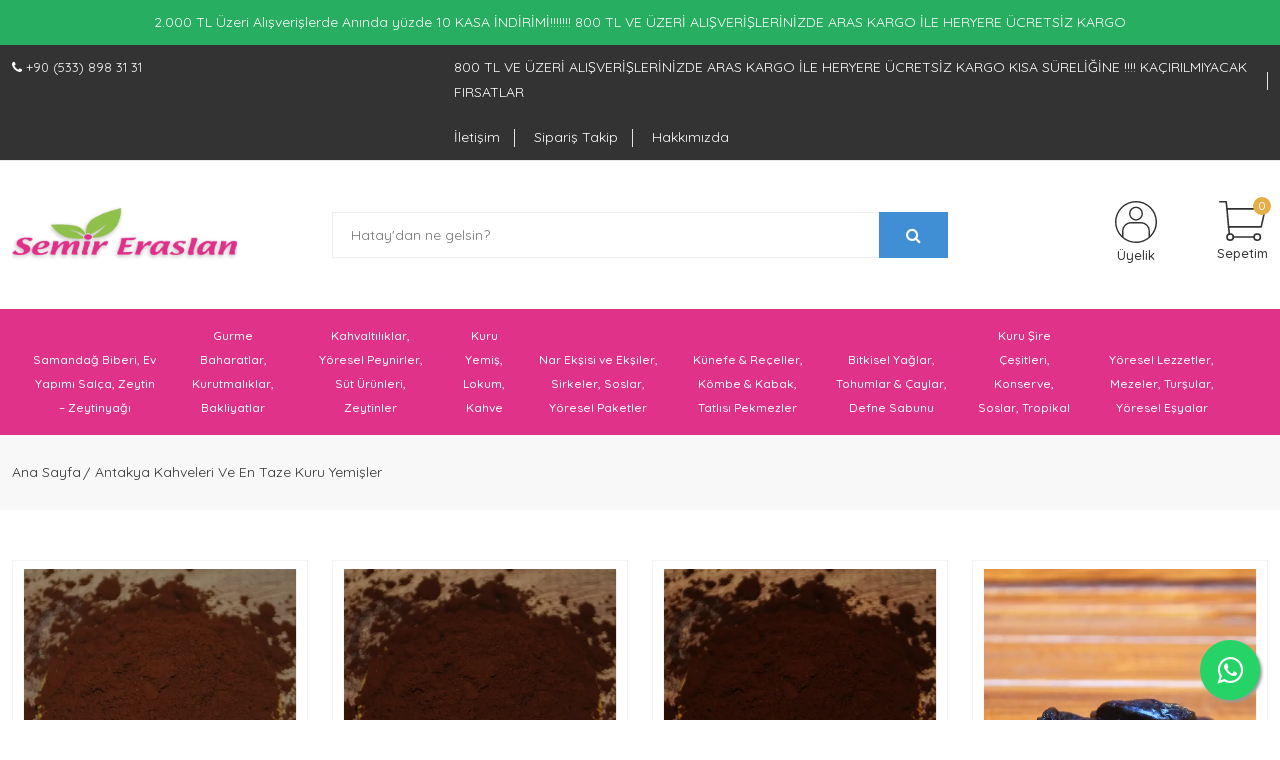

--- FILE ---
content_type: text/html; charset=UTF-8
request_url: https://www.semireraslan.com/antakya-kahveleri-ve-en-taze-kuru-yemisler
body_size: 32074
content:
<!doctype html>
<html lang="tr-TR">
<head>
    <meta charset="utf-8">
    <meta http-equiv="x-ua-compatible" content="ie=edge">
    <meta name="viewport" content="width=device-width, initial-scale=1, maximum-scale=1, user-scalable=0"/>

    <title>Antakya Kahveleri Ve En Taze Kuru Yemişler </title>

    <meta name="keywords" content="" />
    <meta name="description" content="" />
    <meta name="author" content="ApepSoft E-Ticaret Paketleri" />
    <meta name="abstract" content="Antakya Kahveleri Ve En Taze Kuru Yemişler " />

    <meta property="og:url" content="https://www.semireraslan.com/" />
    <meta property="og:title" content="Antakya Kahveleri Ve En Taze Kuru Yemişler " />
    <meta property="og:description" content="" />
    <meta property="og:site_name" content="Semir Eraslan Baharat ve Yöresel Ürünler" />

    <meta name="twitter:card" content="summary" />
    <meta name="twitter:site" content="@" />
    <meta name="twitter:title" content="Antakya Kahveleri Ve En Taze Kuru Yemişler " />
    <meta name="twitter:description" content="" />

    <base href="https://www.semireraslan.com/" />

    <link rel="stylesheet" href="assets/theme/dilemx/css/vendor/bootstrap.min.css">
    <link rel="stylesheet" href="assets/theme/dilemx/css/vendor/font-awesome.min.css">
    <link rel="stylesheet" href="assets/theme/dilemx/css/vendor/material-design-iconic-font.min.css">
    <link rel="stylesheet" href="assets/theme/dilemx/css/vendor/animate.min.css">
    <link rel="stylesheet" href="assets/theme/dilemx/css/plugins/magnific-popup.css">
    <link rel="stylesheet" href="assets/theme/dilemx/css/plugins/jquery-ui.min.css">
    <link rel="stylesheet" href="assets/theme/dilemx/css/plugins/plugins.css">
    <link rel="stylesheet" href="assets/theme/dilemx/css/style.css">

    <link rel="stylesheet" href="assets/module/datatables/css/dataTables.bootstrap5.min.css">
    <link rel="stylesheet" href="assets/module/apepsoft/custom.css?v=8">

    <link rel="icon" href="https://www.semireraslan.com/./upload/catalog/" type="image/png">
    <script src="assets/theme/dilemx/js/vendor/jquery-3.6.0.min.js"></script>
    <script type="text/javascript">
        var anticsrf = 'e815d4681836ab3161eaee7eae8bd80a';
    </script>
    
    <!-- Global site tag (gtag.js) - Google Ads: 661785643 -->
<script async src="https://www.googletagmanager.com/gtag/js?id=AW-661785643"></script>
<script>
window.dataLayer = window.dataLayer || [];
function gtag(){dataLayer.push(arguments);}
gtag('js', new Date());
gtag('config', 'AW-661785643');
</script>

<!-- Google Tag Manager -->
<script>(function(w,d,s,l,i){w[l]=w[l]||[];w[l].push({'gtm.start':
new Date().getTime(),event:'gtm.js'});var f=d.getElementsByTagName(s)[0],
j=d.createElement(s),dl=l!='dataLayer'?'&l='+l:'';j.async=true;j.src=
'https://www.googletagmanager.com/gtm.js?id='+i+dl;f.parentNode.insertBefore(j,f);
})(window,document,'script','dataLayer','GTM-WCNZ94J');</script>
<!-- End Google Tag Manager -->    </head>
<body>

                        <div class="promation-bar promation-bar-text" style="background: #27ae60; color:#FFF">
                                    2.000 TL Üzeri Alışverişlerde Anında yüzde 10  KASA İNDİRİMİ!!!!!!!        800 TL VE ÜZERİ ALIŞVERİŞLERİNİZDE ARAS KARGO İLE  HERYERE  ÜCRETSİZ KARGO                            </div>
            
    <div class="header-area header-three">
        <div class="header-top full-border">
            <div class="container">
                <div class="row">
                    <div class="col-lg-4 col-12">
                        <div class="header-top-left">
                            <p class="text-white">
                                <span><i class="fa fa-phone"></i></span>
                                +90 (533) 898 31 31                            </p>
                        </div>
                    </div>
                    
                    <div class="col-lg-8 col-12 d-none d-md-block">
                        <div class="box-right">
                            <ul>
                                
                                                                    <li>
                                        <a href="/ÜCRETSİZ-KARGO" title=" 800 TL VE ÜZERİ ALIŞVERİŞLERİNİZDE ARAS KARGO İLE  HERYERE  ÜCRETSİZ KARGO   KISA SÜRELİĞİNE !!!! KAÇIRILMIYACAK FIRSATLAR">
                                             800 TL VE ÜZERİ ALIŞVERİŞLERİNİZDE ARAS KARGO İLE  HERYERE  ÜCRETSİZ KARGO   KISA SÜRELİĞİNE !!!! KAÇIRILMIYACAK FIRSATLAR                                        </a>
                                    </li>
                                                                    <li>
                                        <a href="iletisim" title="İletişim">
                                            İletişim                                        </a>
                                    </li>
                                                                    <li>
                                        <a href="/siparis-takip" title="Sipariş Takip">
                                            Sipariş Takip                                        </a>
                                    </li>
                                                                    <li>
                                        <a href="/hakkimizda" title="Hakkımızda">
                                            Hakkımızda                                        </a>
                                    </li>
                                                            </ul>
                        </div>
                    </div>
                </div>
            </div>
        </div>

        <div class="header-middle space-40 sticker">
            <div class="container">
                <div class="row align-items-center h-100">
                    <div class="col order-1">
                                                    <div class="logo">
                                <div class="canvas_open d-block d-md-none">
                                    <a href="javascript:void(0);" class="btn-open">
                                        <svg width="20" height="18" viewBox="0 0 20 18">
                                            <g id="icon-menu" transform="translate(-1424 -23)">
                                                <rect id="Rectangle_2268" data-name="Rectangle 2268" width="20" height="2" rx="1" transform="translate(1424 23)" fill="#000000"></rect>
                                                <rect id="Rectangle_2269" data-name="Rectangle 2269" width="20" height="2" rx="1" transform="translate(1424 31)" fill="#000000"></rect>
                                                <rect id="Rectangle_2270" data-name="Rectangle 2270" width="20" height="2" rx="1" transform="translate(1424 39)" fill="#000000"></rect>
                                            </g>
                                        </svg>
                                    </a>
                                </div>

                                <a href="/" title="Semir Eraslan Baharat ve Yöresel Ürünler">
                                    <img src="https://www.semireraslan.com/./upload/catalog/logo/d2c6553130136cf94a16779aa697a05c.png" alt="Semir Eraslan Baharat ve Yöresel Ürünler" class="img-fluid">
                                </a>
                            </div>
                                            </div>

                                            <div class="col-6 order-2 d-none d-md-block">
                            <div class="header-middle-inner">
                                <div class="search-container">
                                    <form action="/arama">
                                        <div class="search_box">
                                            <input class="header-search" name="term" placeholder="Hatay'dan ne gelsin?" type="text">
                                            <button class="header-search-button" type="submit">
                                                <i class="fa fa-search"></i>
                                            </button>
                                        </div>
                                    </form>
                                </div>
                            </div>
                        </div>
                    
                    <div class="col order-1 order-xl-3">
                        <div class="header-middle-right">
                            <div class="user-menu">
                                <a href="/hesabim" title="Üye Girişi">
                                    <svg width="41.935" height="41.941" viewBox="0 0 41.935 41.941">
                                        <g id="icon-user" transform="translate(0 0)">
                                            <path id="Path_2583" data-name="Path 2583" d="M20.97,0a20.97,20.97,0,1,0,0,41.941q.948,0,1.887-.085c.582-.052,1.159-.132,1.732-.232l.22-.039A20.97,20.97,0,0,0,20.97,0ZM19.286,40.468h-.049c-.544-.048-1.083-.121-1.618-.214l-.091-.015q-.784-.14-1.553-.345l-.124-.032c-.5-.136-.994-.293-1.481-.468-.051-.018-.1-.034-.152-.053-.477-.175-.946-.372-1.408-.585-.057-.026-.115-.05-.172-.077-.453-.21-.9-.446-1.332-.694l-.185-.1q-.643-.375-1.258-.8l-.187-.129c-.4-.286-.8-.59-1.181-.909l-.105-.092V30.057a7.7,7.7,0,0,1,7.689-7.689h9.786a7.7,7.7,0,0,1,7.689,7.689v5.894l-.093.077q-.586.489-1.2.926l-.164.112q-.624.433-1.278.816l-.165.093c-.442.252-.892.489-1.35.7-.053.025-.105.047-.159.07-.466.215-.939.412-1.42.589-.048.018-.1.033-.14.05-.489.175-.986.334-1.488.47l-.12.03c-.513.136-1.031.252-1.554.346l-.09.014c-.536.094-1.076.166-1.62.215h-.049c-.559.048-1.118.074-1.685.074s-1.13-.021-1.688-.069Zm15.665-5.813v-4.6a9.1,9.1,0,0,0-9.087-9.087H16.077A9.1,9.1,0,0,0,6.99,30.057v4.6a19.572,19.572,0,1,1,27.96,0Zm0,0" fill="#323232"/>
                                            <path id="Path_2584" data-name="Path 2584" d="M166.99,64a6.99,6.99,0,1,0,6.99,6.99A6.99,6.99,0,0,0,166.99,64Zm0,12.582a5.592,5.592,0,1,1,5.592-5.592A5.592,5.592,0,0,1,166.99,76.582Zm0,0" transform="translate(-146.02 -58.408)" fill="#323232"/>
                                        </g>
                                    </svg>
                                    
                                    <span>Üyelik</span>
                                </a>
                            </div>

                            <div class="cart-menu">
                                <a href="/sepet" title="Sepetim">
                                    <svg width="46.369" height="40.081" viewBox="0 0 46.369 40.081">
                                        <g id="icon-cart" transform="translate(0 -13.654)">
                                            <path id="Path_2585" data-name="Path 2585" d="M69.842,44.668a.787.787,0,0,0-.612-.293H31.507a.785.785,0,0,0-.783.854L32.3,63.3a.786.786,0,0,0,.783.718H65.3a.787.787,0,0,0,.768-.619L70,45.328A.788.788,0,0,0,69.842,44.668ZM64.667,62.45H33.8l-1.435-16.5H68.255Z" transform="translate(-23.648 -23.648)" fill="#323232"/>
                                            <path id="Path_2586" data-name="Path 2586" d="M8.64,21.426l-.786-7.073a.785.785,0,0,0-.781-.7H.786a.786.786,0,0,0,0,1.572H6.37L7.078,21.6a.785.785,0,0,0,.78.7.75.75,0,0,0,.088-.005A.786.786,0,0,0,8.64,21.426Z" fill="#323232"/>
                                            <path id="Path_2587" data-name="Path 2587" d="M39.9,130.654l-.786-7.073a.786.786,0,0,0-1.562.173l.786,7.073a.785.785,0,0,0,.78.7.808.808,0,0,0,.088,0A.785.785,0,0,0,39.9,130.654Z" transform="translate(-28.903 -84.079)" fill="#323232"/>
                                            <path id="Path_2588" data-name="Path 2588" d="M34.65,153.6a3.93,3.93,0,1,0,3.93,3.93A3.934,3.934,0,0,0,34.65,153.6Zm0,6.287a2.358,2.358,0,1,1,2.358-2.358A2.36,2.36,0,0,1,34.65,159.888Z" transform="translate(-23.647 -107.725)" fill="#323232"/>
                                            <path id="Path_2589" data-name="Path 2589" d="M150.7,153.6a3.93,3.93,0,1,0,3.93,3.93A3.934,3.934,0,0,0,150.7,153.6Zm0,6.287a2.358,2.358,0,1,1,2.358-2.358A2.36,2.36,0,0,1,150.7,159.888Z" transform="translate(-112.979 -107.725)" fill="#323232"/>
                                            <path id="Path_2590" data-name="Path 2590" d="M79.246,167.254H58.813a.786.786,0,1,0,0,1.572H79.246a.786.786,0,1,0,0-1.572Z" transform="translate(-44.667 -118.235)" fill="#323232"/>
                                        </g>
                                    </svg>

                                    <span>Sepetim</span>
                                    <div class="cart-amount">0</div>
                                </a>
                            </div>
                        </div>
                    </div>
                </div>
            </div>
        </div>

        <div class="search-container pl-1 pr-2 d-block d-block d-xl-none">
            <form action="/arama">
                <div class="search_box">
                    <input class="header-search" name="term" placeholder="Ne aramıştınız?" type="text">
                    <button class="header-search-button" type="submit">
                        <i class="fa fa-search"></i>
                    </button>
                </div>
            </form>
        </div>
       
        <div class="header-menu header-bottom-area theme-menu-bg sticker">
            <div class="container">
                <div class="row">
                    <div class="col-md-12 d-none d-md-block">
                        <ul id="mastermenu">
                                                            <li>
                                    <a href="" title="Samandağ Biberi, Ev Yapımı Salça, Zeytin – Zeytinyağı">
                                        Samandağ Biberi, Ev Yapımı Salça, Zeytin – Zeytinyağı                                    </a>

                                                                            <div id="mg-menu">
                                            <div class="row">
                                                <div class="col-md-12">
                                                    <div class="row">
                                                                                                                                                                                                                                                        <div class="col-md-3">
                                                                                                                                                    <a href="#" title="Samandandağ Biberi">
                                                                                Samandandağ Biberi                                                                            </a>
                                                                                                                                                    <a href="/samandag-pul-biber" title="Samandağ Pul Biberleri">
                                                                                Samandağ Pul Biberleri                                                                            </a>
                                                                                                                                                    <a href="/samandag-sus-biberi" title="Kuru Samandağ Süs Biberileri">
                                                                                Kuru Samandağ Süs Biberileri                                                                            </a>
                                                                                                                                                    <a href="/orjinal-yesil-samandag-biber" title="Orjinal Yeşil Samandağ Biber">
                                                                                Orjinal Yeşil Samandağ Biber                                                                            </a>
                                                                                                                                                    <a href="/kul-biberler-ve-isot" title="Kül (Toz) Biberler Ve İsot">
                                                                                Kül (Toz) Biberler Ve İsot                                                                            </a>
                                                                                                                                                    <a href="/yaprak-pul-biber" title="Çavuşoğlu Yaprak Pul Biberler">
                                                                                Çavuşoğlu Yaprak Pul Biberler                                                                            </a>
                                                                                                                                                    <a href="/kuru-samandag-bas-biberi-20-adet" title="Kuru Samandağ Baş Biberi">
                                                                                Kuru Samandağ Baş Biberi                                                                            </a>
                                                                                                                                                    <a href="/samandag-biber-tumu" title="Tümünü Gör">
                                                                                Tümünü Gör                                                                            </a>
                                                                                                                                            </div>
                                                                                                                                                                                                                                                                <div class="col-md-3">
                                                                                                                                                    <a href="#" title="Ev Yapımı Salça">
                                                                                Ev Yapımı Salça                                                                            </a>
                                                                                                                                                    <a href="/domates-salcasi" title="Domates Salçası">
                                                                                Domates Salçası                                                                            </a>
                                                                                                                                                    <a href="/tatli-biber-salcasi" title="Tatlı Biber Salçası">
                                                                                Tatlı Biber Salçası                                                                            </a>
                                                                                                                                                    <a href="/aci-biber-salcasi" title="Acı Biber Salçası">
                                                                                Acı Biber Salçası                                                                            </a>
                                                                                                                                                    <a href="/sus-biber-salcasi" title="Süs Biber Salçası (Çok Acı)">
                                                                                Süs Biber Salçası (Çok Acı)                                                                            </a>
                                                                                                                                                    <a href="/kuru-bas-biber-salcasi-aci-ozel-uretim-1-kg" title="Kuru Baş Biber Salçası (Acı)">
                                                                                Kuru Baş Biber Salçası (Acı)                                                                            </a>
                                                                                                                                                    <a href="/kuru-bas-biber-salcasi-tatli-ozel-uretim-1-kg" title="Kuru Baş Biber Salçası (Tatlı)">
                                                                                Kuru Baş Biber Salçası (Tatlı)                                                                            </a>
                                                                                                                                                    <a href="/salca-paketi" title="Salça Paketi">
                                                                                Salça Paketi                                                                            </a>
                                                                                                                                                    <a href="/gurme-salca-paketi-yeni-mahsul" title="Gurme Salça Paketi">
                                                                                Gurme Salça Paketi                                                                            </a>
                                                                                                                                                    <a href="toptan-salcalar" title="Toptan Salçalar ">
                                                                                Toptan Salçalar                                                                             </a>
                                                                                                                                            </div>
                                                                                                                                                                                                                                                                <div class="col-md-3">
                                                                                                                                                    <a href="#" title="Zeytin">
                                                                                Zeytin                                                                            </a>
                                                                                                                                                    <a href="/yesil-zeytin-yeni" title="Yeşil Zeytin">
                                                                                Yeşil Zeytin                                                                            </a>
                                                                                                                                                    <a href="/halhali-yesil-zeytin" title="Halhalı Yeşil Zeytin">
                                                                                Halhalı Yeşil Zeytin                                                                            </a>
                                                                                                                                                    <a href="/halhali-yesil-zeytin" title="Kırma Halhalı Yeşil Zeytin">
                                                                                Kırma Halhalı Yeşil Zeytin                                                                            </a>
                                                                                                                                                    <a href="/tas-kirma-cekirdeksiz" title="Taş Kırma Çekirdeksiz Zeytin">
                                                                                Taş Kırma Çekirdeksiz Zeytin                                                                            </a>
                                                                                                                                                    <a href="/siyah-zeytin" title="Siyah Zeytin">
                                                                                Siyah Zeytin                                                                            </a>
                                                                                                                                            </div>
                                                                                                                                                                                                                                                                <div class="col-md-3">
                                                                                                                                                    <a href="#" title="Zeytinyağı">
                                                                                Zeytinyağı                                                                            </a>
                                                                                                                                                    <a href="zeytinya" title="Sızma Zeytinyağı">
                                                                                Sızma Zeytinyağı                                                                            </a>
                                                                                                                                                    <a href="/soguk-sikim" title="Soğuk Sıkım Zeytinyağı">
                                                                                Soğuk Sıkım Zeytinyağı                                                                            </a>
                                                                                                                                                    <a href="https://www.semireraslan.com/suzeyti-zeytinyagi-5-lt-teneke" title="Suzeyti Zeytinyağı">
                                                                                Suzeyti Zeytinyağı                                                                            </a>
                                                                                                                                            </div>
                                                                                                                                                                                                                                        </div>
                                                </div>
                                            </div>
                                        </div>
                                                                    </li>
                                                            <li>
                                    <a href="" title="Gurme Baharatlar, Kurutmalıklar, Bakliyatlar">
                                        Gurme Baharatlar, Kurutmalıklar, Bakliyatlar                                    </a>

                                                                            <div id="mg-menu">
                                            <div class="row">
                                                <div class="col-md-12">
                                                    <div class="row">
                                                                                                                                                                                                                                                        <div class="col-md-3">
                                                                                                                                                    <a href="#" title="Kurutmalıklar">
                                                                                Kurutmalıklar                                                                            </a>
                                                                                                                                                    <a href="/dolmalik-kuru-patlican-1-bag-50-adet-antep-mahsulu-siyah" title="Kuru Patlıcan Siyah">
                                                                                Kuru Patlıcan Siyah                                                                            </a>
                                                                                                                                                    <a href="/dolmalik-kuru-patlican-1-bag-50-adet-antep-mahsulu-boz" title="Kuru Patlıcan Boz">
                                                                                Kuru Patlıcan Boz                                                                            </a>
                                                                                                                                                    <a href="https://www.semireraslan.com/dolmalik-kuru-aci-biber-alacali-1-bag-48-52-adet" title="Kuru Biber Acılı">
                                                                                Kuru Biber Acılı                                                                            </a>
                                                                                                                                                    <a href="/dolmalik-kuru-tatli-biber-sari-1-bag-48-52-adet" title="Kuru Biber Tatlı Sarı">
                                                                                Kuru Biber Tatlı Sarı                                                                            </a>
                                                                                                                                                    <a href="/dolmalik-kuru-kapya-tatli-biber-1-bag-48-52-adet" title="Kuru Tatlı Kapya Biber">
                                                                                Kuru Tatlı Kapya Biber                                                                            </a>
                                                                                                                                                    <a href="/dolmalik-kuru-kabak-1-bag-48-52-adet" title="Kuru Kabak">
                                                                                Kuru Kabak                                                                            </a>
                                                                                                                                                    <a href="/dolmalik-kuru-acur-1-bag-48-52-adet" title="Kuru Acur (Kitte)">
                                                                                Kuru Acur (Kitte)                                                                            </a>
                                                                                                                                                    <a href="/kuru-domates" title="Kuru Domates">
                                                                                Kuru Domates                                                                            </a>
                                                                                                                                                    <a href="bamya" title="Kuru Çiçek Bamya">
                                                                                Kuru Çiçek Bamya                                                                            </a>
                                                                                                                                                    <a href="https://www.semireraslan.com/karisik-kurutmalik-1-bag-48-52-adet" title="Karışık Kurutmalık">
                                                                                Karışık Kurutmalık                                                                            </a>
                                                                                                                                                    <a href="https://www.semireraslan.com/kuru-samandag-bas-biberi-1-adet" title="Kuru Samandağ Baş Biberi ">
                                                                                Kuru Samandağ Baş Biberi                                                                             </a>
                                                                                                                                                    <a href="#" title="BAKLİYATLAR">
                                                                                BAKLİYATLAR                                                                            </a>
                                                                                                                                                    <a href="https://www.semireraslan.com/ince-bulgur-pilavlik-1-kg" title="İnce bulgur pilavlık">
                                                                                İnce bulgur pilavlık                                                                            </a>
                                                                                                                                                    <a href="https://www.semireraslan.com/kalin-bulgur-pilavlik-1-kg" title="Kalın bulgur pilavlık">
                                                                                Kalın bulgur pilavlık                                                                            </a>
                                                                                                                                                    <a href="https://www.semireraslan.com/esmer-bulgur-pilavlik-1-kg" title="Esmer bulgur pilavlık">
                                                                                Esmer bulgur pilavlık                                                                            </a>
                                                                                                                                                    <a href="https://www.semireraslan.com/yesil-mercimek-1-kg" title="Yeşil mercimek">
                                                                                Yeşil mercimek                                                                            </a>
                                                                                                                                                    <a href="https://www.semireraslan.com/ince-bulgur-koftelik-1-kg" title="İnce bulgur köftelik">
                                                                                İnce bulgur köftelik                                                                            </a>
                                                                                                                                                    <a href="https://www.semireraslan.com/kalin-bulgur-koftelik-1-kg" title="Kalın bulgur köftelik">
                                                                                Kalın bulgur köftelik                                                                            </a>
                                                                                                                                                    <a href="https://www.semireraslan.com/esmer-bulgur-koftelik-1-kg" title="Esmer bulgur köftelik">
                                                                                Esmer bulgur köftelik                                                                            </a>
                                                                                                                                                    <a href="https://www.semireraslan.com/karakilcik-bulgur-pilavlik-1-kg" title="Karakılçık bugur pilavlık">
                                                                                Karakılçık bugur pilavlık                                                                            </a>
                                                                                                                                                    <a href="https://www.semireraslan.com/kepekli-esmer-pirinc-1-kg" title="Kepekli esmer pirinç">
                                                                                Kepekli esmer pirinç                                                                            </a>
                                                                                                                                                    <a href="https://www.semireraslan.com/karakilcik-bulgur-koftelik-1-kg" title="Karakılçık bulgur köftelik">
                                                                                Karakılçık bulgur köftelik                                                                            </a>
                                                                                                                                                    <a href="https://www.semireraslan.com/kirmizi-damarli-pirinc-1-kg" title="Kırmızı damarlı pirinç">
                                                                                Kırmızı damarlı pirinç                                                                            </a>
                                                                                                                                                    <a href="https://www.semireraslan.com/firik-bulguru-yeni-mahsul-1-kg" title="Firik bulguru">
                                                                                Firik bulguru                                                                            </a>
                                                                                                                                                    <a href="https://www.semireraslan.com/yasemin-kepse-pirinci-1-kg" title="Yasemin kepse pirinci">
                                                                                Yasemin kepse pirinci                                                                            </a>
                                                                                                                                                    <a href="https://www.semireraslan.com/nohut-1-kg" title="Nohut">
                                                                                Nohut                                                                            </a>
                                                                                                                                                    <a href="https://www.semireraslan.com/kuru-fasulye-1-kg" title="Kuru fasülye">
                                                                                Kuru fasülye                                                                            </a>
                                                                                                                                                    <a href="https://www.semireraslan.com/kirmizi-mercimek-1-kg" title="Kırmızı mercimek">
                                                                                Kırmızı mercimek                                                                            </a>
                                                                                                                                                    <a href="https://www.semireraslan.com/siyez" title="Siyez ">
                                                                                Siyez                                                                             </a>
                                                                                                                                                    <a href="https://www.semireraslan.com/toz-tarhana-acisiz-500-gr" title="Tarhana Toz Acı">
                                                                                Tarhana Toz Acı                                                                            </a>
                                                                                                                                            </div>
                                                                                                                                                                                                                                                                <div class="col-md-3">
                                                                                                                                                    <a href="#" title="Çekilmiş Baharat">
                                                                                Çekilmiş Baharat                                                                            </a>
                                                                                                                                                    <a href="/cekilmis-kimyon" title="Kimyon">
                                                                                Kimyon                                                                            </a>
                                                                                                                                                    <a href="/cekilmis-karabiber" title="Karabiber">
                                                                                Karabiber                                                                            </a>
                                                                                                                                                    <a href="/sumak" title="Sumak">
                                                                                Sumak                                                                            </a>
                                                                                                                                                    <a href="/dag-zahteri-ve-kekikler" title="Dağ Kekiği Ve Kekikler">
                                                                                Dağ Kekiği Ve Kekikler                                                                            </a>
                                                                                                                                                    <a href="/pul-ve-toz-biberler" title="Pul Biber Ve Toz Biberler">
                                                                                Pul Biber Ve Toz Biberler                                                                            </a>
                                                                                                                                                    <a href="/kahvaltilik-zahter" title="Kahvaltılık Zahter">
                                                                                Kahvaltılık Zahter                                                                            </a>
                                                                                                                                                    <a href="/susam" title="Susam">
                                                                                Susam                                                                            </a>
                                                                                                                                                    <a href="/kisnis-cekilmis-kuzbara-250-gr" title="Kişniş (Küzbara)">
                                                                                Kişniş (Küzbara)                                                                            </a>
                                                                                                                                                    <a href="/kuru-nane" title="Kuru Nane İnce Ve Kalın">
                                                                                Kuru Nane İnce Ve Kalın                                                                            </a>
                                                                                                                                                    <a href="/toz-sarimsak-250-gr" title="Sarımsak Toz">
                                                                                Sarımsak Toz                                                                            </a>
                                                                                                                                                    <a href="/sogan-tozu-250-gr" title="Soğan Toz">
                                                                                Soğan Toz                                                                            </a>
                                                                                                                                                    <a href="/cig-kofte-baharati" title="Çiğ Köfte Baharatı">
                                                                                Çiğ Köfte Baharatı                                                                            </a>
                                                                                                                                                    <a href="https://www.semireraslan.com/yedi-cesit-baharat" title="Yedi çeşit baharat">
                                                                                Yedi çeşit baharat                                                                            </a>
                                                                                                                                                    <a href="https://www.semireraslan.com/tavuk-baharati" title="Tavuk baharatı">
                                                                                Tavuk baharatı                                                                            </a>
                                                                                                                                                    <a href="et" title="Et baharatı">
                                                                                Et baharatı                                                                            </a>
                                                                                                                                                    <a href="https://www.semireraslan.com/kepse-baharati" title="Kepse Baharatı">
                                                                                Kepse Baharatı                                                                            </a>
                                                                                                                                                    <a href="https://www.semireraslan.com/cokelek-baharati-200-gr" title="Çökelek Baharatı">
                                                                                Çökelek Baharatı                                                                            </a>
                                                                                                                                                    <a href="sot" title="İsot">
                                                                                İsot                                                                            </a>
                                                                                                                                                    <a href="karanfil-yeni-bahar-ve-muskat-cevizi" title="Karanfil,Yeni Bahar ve Muskat Cevizi">
                                                                                Karanfil,Yeni Bahar ve Muskat Cevizi                                                                            </a>
                                                                                                                                                    <a href="kori" title="Köri">
                                                                                Köri                                                                            </a>
                                                                                                                                                    <a href="sucuk-baharat" title="Sucuk Baharatı">
                                                                                Sucuk Baharatı                                                                            </a>
                                                                                                                                                    <a href="https://www.semireraslan.com/rezene-cekilmis-250-gr" title="Rezene Çekilmiş">
                                                                                Rezene Çekilmiş                                                                            </a>
                                                                                                                                                    <a href="biberli-ve-katikli-baharati" title="Biberli ve Katıklı Baharatı">
                                                                                Biberli ve Katıklı Baharatı                                                                            </a>
                                                                                                                                                    <a href="kombe-ba" title="Kömbe Baharatı">
                                                                                Kömbe Baharatı                                                                            </a>
                                                                                                                                                    <a href="https://www.semireraslan.com/cemen-tozu-250-gr" title="Çemen Çekilmiş">
                                                                                Çemen Çekilmiş                                                                            </a>
                                                                                                                                                    <a href="ham-kakao" title="Ham Kakao">
                                                                                Ham Kakao                                                                            </a>
                                                                                                                                                    <a href="https://www.semireraslan.com/antep-kekik-250-gr" title="Antep Kekik">
                                                                                Antep Kekik                                                                            </a>
                                                                                                                                                    <a href="zencefil" title="Zencefil ">
                                                                                Zencefil                                                                             </a>
                                                                                                                                                    <a href="zerdecal" title="Zerdeçal">
                                                                                Zerdeçal                                                                            </a>
                                                                                                                                                    <a href="tar" title="Tarçın">
                                                                                Tarçın                                                                            </a>
                                                                                                                                                    <a href="bilye" title="Bilye Kekik Çekilmiş">
                                                                                Bilye Kekik Çekilmiş                                                                            </a>
                                                                                                                                                    <a href="https://www.semireraslan.com/keciboynuzu-cekilmis-250-gr" title="Keçiboynuzu Çekilmiş">
                                                                                Keçiboynuzu Çekilmiş                                                                            </a>
                                                                                                                                                    <a href="https://www.semireraslan.com/saf-salep-125-gr" title="Saf Sahlep">
                                                                                Saf Sahlep                                                                            </a>
                                                                                                                                                    <a href="toz-jelatin-ve-krem-tartar" title="Toz jelatin ve Krem Tartar">
                                                                                Toz jelatin ve Krem Tartar                                                                            </a>
                                                                                                                                                    <a href="toz-vanilya-ve-mentol" title="Toz Vanilya ve Mentol">
                                                                                Toz Vanilya ve Mentol                                                                            </a>
                                                                                                                                            </div>
                                                                                                                                                                                                                                                                <div class="col-md-3">
                                                                                                                                                    <a href="#" title="Tane Baharat">
                                                                                Tane Baharat                                                                            </a>
                                                                                                                                                    <a href="/kimyon-tane" title="Kimyon Tane">
                                                                                Kimyon Tane                                                                            </a>
                                                                                                                                                    <a href="/karabiber-tane" title="Karabiber Tane">
                                                                                Karabiber Tane                                                                            </a>
                                                                                                                                                    <a href="/beyaz-kirmizi-ve-yesil-karabiber" title="Beyaz,kırmızı Ve Yeşil Karabiber">
                                                                                Beyaz,kırmızı Ve Yeşil Karabiber                                                                            </a>
                                                                                                                                                    <a href="/kisnis-tane-250-gr" title="Kişniş (Küzbara) Tane">
                                                                                Kişniş (Küzbara) Tane                                                                            </a>
                                                                                                                                                    <a href="/rezene-sumra-tane-250-gr" title="Rezene (Şumra) Tane">
                                                                                Rezene (Şumra) Tane                                                                            </a>
                                                                                                                                                    <a href="/lohusa-kaynar-baharati" title="Lohusa Kaynar Baharatları">
                                                                                Lohusa Kaynar Baharatları                                                                            </a>
                                                                                                                                                    <a href="/kabuk-ve-yaprak-tarcin" title="Kabuk Ve Yaprak Tarçın">
                                                                                Kabuk Ve Yaprak Tarçın                                                                            </a>
                                                                                                                                                    <a href="/hardal-tohumlari" title="Hardal Tohumları">
                                                                                Hardal Tohumları                                                                            </a>
                                                                                                                                                    <a href="/cilt-sapi-tane" title="Cilt Şapı Tane">
                                                                                Cilt Şapı Tane                                                                            </a>
                                                                                                                                                    <a href="/damla-sakizi" title="Damla (Mezeki) Sakızı">
                                                                                Damla (Mezeki) Sakızı                                                                            </a>
                                                                                                                                                    <a href="kak" title="Kakule (Hell)">
                                                                                Kakule (Hell)                                                                            </a>
                                                                                                                                                    <a href="/cemen-tohumu-250-gr" title="Çemen Tohumu">
                                                                                Çemen Tohumu                                                                            </a>
                                                                                                                                                    <a href="mix" title="Mix Karabiber (Renkli)">
                                                                                Mix Karabiber (Renkli)                                                                            </a>
                                                                                                                                                    <a href="hashas" title="Haşhaş">
                                                                                Haşhaş                                                                            </a>
                                                                                                                                                    <a href="https://www.semireraslan.com/menengic-tane-cig-tuzsuz-500-gr" title="Menegiç">
                                                                                Menegiç                                                                            </a>
                                                                                                                                                    <a href="tane-sumak" title="Tane Sumak">
                                                                                Tane Sumak                                                                            </a>
                                                                                                                                                    <a href="kuru-zahter" title="Kuru Zahter">
                                                                                Kuru Zahter                                                                            </a>
                                                                                                                                                    <a href="bahhur" title="Bahhur (Pohur Çeşitleri)">
                                                                                Bahhur (Pohur Çeşitleri)                                                                            </a>
                                                                                                                                                    <a href="feslegenler" title="Fesleğenler">
                                                                                Fesleğenler                                                                            </a>
                                                                                                                                                    <a href="https://www.semireraslan.com/anason-250-gr" title="Anason">
                                                                                Anason                                                                            </a>
                                                                                                                                                    <a href="zerde" title="Zerdeçal ">
                                                                                Zerdeçal                                                                             </a>
                                                                                                                                                    <a href="https://www.semireraslan.com/chia-tohumu-250-gr" title="Chia Tohumu">
                                                                                Chia Tohumu                                                                            </a>
                                                                                                                                                    <a href="corekotu" title="Çörekotu">
                                                                                Çörekotu                                                                            </a>
                                                                                                                                                    <a href="https://www.semireraslan.com/bilye-kekik-100-gr-tane" title="Bilye Kekik Tane">
                                                                                Bilye Kekik Tane                                                                            </a>
                                                                                                                                                    <a href="biberiye" title="Biberiye">
                                                                                Biberiye                                                                            </a>
                                                                                                                                                    <a href="https://www.semireraslan.com/defne-yapragi-50-gr" title="Defne Yaprağı">
                                                                                Defne Yaprağı                                                                            </a>
                                                                                                                                                    <a href="safran" title="Safran">
                                                                                Safran                                                                            </a>
                                                                                                                                            </div>
                                                                                                                                                                                                                                                                <div class="col-md-3">
                                                                                                                                                    <a href="#" title="Gürme Baharat">
                                                                                Gürme Baharat                                                                            </a>
                                                                                                                                                    <a href="/kepse-baharati-cekilmis-100-gr" title="Kepse Baharatı Çekilmiş">
                                                                                Kepse Baharatı Çekilmiş                                                                            </a>
                                                                                                                                                    <a href="/tavuk-baharati" title="Tavuk Baharatı">
                                                                                Tavuk Baharatı                                                                            </a>
                                                                                                                                                    <a href="/cig-kofte-baharati-100-gr" title="Çiğ Köfte Baharatı">
                                                                                Çiğ Köfte Baharatı                                                                            </a>
                                                                                                                                                    <a href="/balik-baharati-100-gr" title="Balık Baharatı">
                                                                                Balık Baharatı                                                                            </a>
                                                                                                                                                    <a href="/kahvaltilik-zahter" title="Kahvaltılık Zahter">
                                                                                Kahvaltılık Zahter                                                                            </a>
                                                                                                                                                    <a href="/biberli-ekmek-baharati-200-gr" title="Biberli Ekmek Baharatı">
                                                                                Biberli Ekmek Baharatı                                                                            </a>
                                                                                                                                                    <a href="/kajun-baharati" title="Kajun Baharatı">
                                                                                Kajun Baharatı                                                                            </a>
                                                                                                                                                    <a href="kombe" title="Kömbe Baharatı">
                                                                                Kömbe Baharatı                                                                            </a>
                                                                                                                                                    <a href="https://www.semireraslan.com/kulce-kahke-baharati-100-gr" title="Külçe Baharatı (Kahke) ">
                                                                                Külçe Baharatı (Kahke)                                                                             </a>
                                                                                                                                                    <a href="kuru-zahter" title="Kuru Zahter(Dağ Kekiği)">
                                                                                Kuru Zahter(Dağ Kekiği)                                                                            </a>
                                                                                                                                                    <a href="gida-boyalari" title="Gıda Boyaları">
                                                                                Gıda Boyaları                                                                            </a>
                                                                                                                                                    <a href="kumas-boyalari" title="Kumaş Boyaları">
                                                                                Kumaş Boyaları                                                                            </a>
                                                                                                                                                    <a href="kinalar" title="Kınalar">
                                                                                Kınalar                                                                            </a>
                                                                                                                                                    <a href="killer" title="Killer ">
                                                                                Killer                                                                             </a>
                                                                                                                                                    <a href="https://www.semireraslan.com/sihirli-cips-renkli-500-gr" title="Sihirli Cips Renkli">
                                                                                Sihirli Cips Renkli                                                                            </a>
                                                                                                                                                    <a href="https://www.semireraslan.com/sihirli-cips-karisik-500-gr" title="Sihirli Cips Karışık">
                                                                                Sihirli Cips Karışık                                                                            </a>
                                                                                                                                                    <a href="https://www.semireraslan.com/sikma-tarhana-1-kg" title="Sıkma Tarhana">
                                                                                Sıkma Tarhana                                                                            </a>
                                                                                                                                                    <a href="https://www.semireraslan.com/cips-tarhana-470-gr" title="Cips Tarhana">
                                                                                Cips Tarhana                                                                            </a>
                                                                                                                                                    <a href="https://www.semireraslan.com/toz-tarhana-acisiz-500-gr" title="Tarhana Toz Tatlı">
                                                                                Tarhana Toz Tatlı                                                                            </a>
                                                                                                                                                    <a href="https://www.semireraslan.com/toz-tarhana-acili-500-gr" title="Tarhana Toz Acı">
                                                                                Tarhana Toz Acı                                                                            </a>
                                                                                                                                            </div>
                                                                                                                                                                                                                                        </div>
                                                </div>
                                            </div>
                                        </div>
                                                                    </li>
                                                            <li>
                                    <a href="" title="Kahvaltılıklar, Yöresel Peynirler, Süt Ürünleri, Zeytinler">
                                        Kahvaltılıklar, Yöresel Peynirler, Süt Ürünleri, Zeytinler                                    </a>

                                                                            <div id="mg-menu">
                                            <div class="row">
                                                <div class="col-md-12">
                                                    <div class="row">
                                                                                                                                                                                                                                                        <div class="col-md-3">
                                                                                                                                                    <a href="#" title="Tuzluyoğurtlar">
                                                                                Tuzluyoğurtlar                                                                            </a>
                                                                                                                                                    <a href="https://www.semireraslan.com/tereyag" title="Tereyağ (tuzsuz Yayık)">
                                                                                Tereyağ (tuzsuz Yayık)                                                                            </a>
                                                                                                                                                    <a href="/tuzluyogurt-inek-sutunden-1-kg" title="İnek Tuzluyoğurt 1 Kg">
                                                                                İnek Tuzluyoğurt 1 Kg                                                                            </a>
                                                                                                                                                    <a href="/tuzluyogurt-inek-sutunden-650-gr" title="İnek Tuzluyoğurt 650 Gr">
                                                                                İnek Tuzluyoğurt 650 Gr                                                                            </a>
                                                                                                                                                    <a href="/tuzluyogurt-keci-sutunden-1-kg" title="Keçi Tuzluyoğurt 1 Kg">
                                                                                Keçi Tuzluyoğurt 1 Kg                                                                            </a>
                                                                                                                                                    <a href="/tuzluyogurt-keci-sutunden-650-gr" title="Keçi Tuzluyoğurt 650 Gr">
                                                                                Keçi Tuzluyoğurt 650 Gr                                                                            </a>
                                                                                                                                                    <a href="/baharatli-tuzluyogurt-700-gr" title="Baharatlı Tuzluyoğurt">
                                                                                Baharatlı Tuzluyoğurt                                                                            </a>
                                                                                                                                                    <a href="#" title="Siyah Sele Ve Attun Zeytinler">
                                                                                Siyah Sele Ve Attun Zeytinler                                                                            </a>
                                                                                                                                                    <a href="/siyah-sele-zeytin-290-310-1-kg" title="Siyah Sele Zeytin (290-310) 1 Kg">
                                                                                Siyah Sele Zeytin (290-310) 1 Kg                                                                            </a>
                                                                                                                                                    <a href="/koy-attunu-siyah-zeytin-1-kg" title="Köy Attunu ( Siyah Zeytin ) 1 Kg">
                                                                                Köy Attunu ( Siyah Zeytin ) 1 Kg                                                                            </a>
                                                                                                                                                    <a href="/siyah-sele-zeytin-1-kg-350-370" title="Siyah Sele Zeytin 1 Kg (350-370)">
                                                                                Siyah Sele Zeytin 1 Kg (350-370)                                                                            </a>
                                                                                                                                                    <a href="/koy-attunu-sele-soslu-siyah-zeytin-yagli-cam-kavanoz-600-gr" title="Köy Attunu Sele Soslu Siyah Zeytin Yağlı Cam Kavanoz 600 Gr">
                                                                                Köy Attunu Sele Soslu Siyah Zeytin Yağlı Cam Kavanoz 600 Gr                                                                            </a>
                                                                                                                                                    <a href="/koy-attunu-sele-soslu-siyah-zeytin-cam-kavanoz-400-gr" title="Köy Attunu Sele Soslu Siyah Zeytin Cam Kavanoz 400 Gr">
                                                                                Köy Attunu Sele Soslu Siyah Zeytin Cam Kavanoz 400 Gr                                                                            </a>
                                                                                                                                                    <a href="/ozel-seri-jumbo-sele-zeytin-800-gr" title="Özel Seri Jumbo Sele Zeytin 800 Gr">
                                                                                Özel Seri Jumbo Sele Zeytin 800 Gr                                                                            </a>
                                                                                                                                                    <a href="/ozel-seri-jumbo-sele-zeytin-1-kg" title="Özel Seri Jumbo Sele Zeytin 1 Kg">
                                                                                Özel Seri Jumbo Sele Zeytin 1 Kg                                                                            </a>
                                                                                                                                                    <a href="cokelek" title="Sürk Çökelekler">
                                                                                Sürk Çökelekler                                                                            </a>
                                                                                                                                                    <a href="/salamura-surk" title="Salamura Sürk (çökelek)">
                                                                                Salamura Sürk (çökelek)                                                                            </a>
                                                                                                                                                    <a href="/surk-cokelek-el-yapimi-1-adet" title="Sürk Çökelek ( El Yapımı ) 1 Adet">
                                                                                Sürk Çökelek ( El Yapımı ) 1 Adet                                                                            </a>
                                                                                                                                                    <a href="/surk-cokelek-el-yapimi-2-adet" title="Sürk Çökelek ( El Yapımı ) 2 Adet">
                                                                                Sürk Çökelek ( El Yapımı ) 2 Adet                                                                            </a>
                                                                                                                                                    <a href="/surk-cokelek-el-yapimi-5-adet" title="Sürk Çökelek ( El Yapımı ) 5 Adet">
                                                                                Sürk Çökelek ( El Yapımı ) 5 Adet                                                                            </a>
                                                                                                                                                    <a href="/minyatur-surk-cokelek-12-li" title="Minyatür Sürk Çökelek (12'li)">
                                                                                Minyatür Sürk Çökelek (12'li)                                                                            </a>
                                                                                                                                                    <a href="kuflu-surk" title="Küflü Çökelek (sürk)">
                                                                                Küflü Çökelek (sürk)                                                                            </a>
                                                                                                                                                    <a href="https://www.semireraslan.com/minyatur-surk-cokelek-ozel" title="Vakumlu Minyatür Sürk">
                                                                                Vakumlu Minyatür Sürk                                                                            </a>
                                                                                                                                                    <a href="https://www.semireraslan.com/gurme-surk" title="Gurme sürk (çökelek )">
                                                                                Gurme sürk (çökelek )                                                                            </a>
                                                                                                                                            </div>
                                                                                                                                                                                                                                                                <div class="col-md-3">
                                                                                                                                                    <a href="#" title="Yöresel Peynirler">
                                                                                Yöresel Peynirler                                                                            </a>
                                                                                                                                                    <a href="https://www.semireraslan.com/lavas-peyniri" title="Lavaş Peyniri">
                                                                                Lavaş Peyniri                                                                            </a>
                                                                                                                                                    <a href="https://www.semireraslan.com/sikma-peynir" title="Sıkma Peyniri">
                                                                                Sıkma Peyniri                                                                            </a>
                                                                                                                                                    <a href="https://www.semireraslan.com/kunefe-peyniri" title="Künefe Peyniri">
                                                                                Künefe Peyniri                                                                            </a>
                                                                                                                                                    <a href="https://www.semireraslan.com/orgu-peyniri" title="Örgü Peyniri">
                                                                                Örgü Peyniri                                                                            </a>
                                                                                                                                                    <a href="https://www.semireraslan.com/dil-peyniri" title="Dil Peyniri">
                                                                                Dil Peyniri                                                                            </a>
                                                                                                                                                    <a href="/caksirli-sikma-peyniri-1-kg" title="Çakşırlı Sıkma Peyniri">
                                                                                Çakşırlı Sıkma Peyniri                                                                            </a>
                                                                                                                                                    <a href="https://www.semireraslan.com/carra-peyniri" title="Carra Peyniri ( Küp )">
                                                                                Carra Peyniri ( Küp )                                                                            </a>
                                                                                                                                                    <a href="/eski-kasar-500-gr" title="Eski Kaşar">
                                                                                Eski Kaşar                                                                            </a>
                                                                                                                                                    <a href="https://www.semireraslan.com/kasar-peynir-taze-1-kg" title="Taze Kaşar">
                                                                                Taze Kaşar                                                                            </a>
                                                                                                                                                    <a href="/misket-peyniri-1-kg" title="Misket Peyniri">
                                                                                Misket Peyniri                                                                            </a>
                                                                                                                                                    <a href="https://www.semireraslan.com/orgu-peyniri" title="Örgü Sünme İp Peyniri">
                                                                                Örgü Sünme İp Peyniri                                                                            </a>
                                                                                                                                                    <a href="https://www.semireraslan.com/sunme-ip-peyniri" title="Sünme İp Peyniri">
                                                                                Sünme İp Peyniri                                                                            </a>
                                                                                                                                                    <a href="/corek-otlu-lavas-peyniri-1-kg" title="Çörek Otlu Lavaş Peyniri">
                                                                                Çörek Otlu Lavaş Peyniri                                                                            </a>
                                                                                                                                                    <a href="/yaprak-peyniri-1-kg" title="Yaprak Peyniri">
                                                                                Yaprak Peyniri                                                                            </a>
                                                                                                                                                    <a href="https://www.semireraslan.com/yaprak-ezme" title="Yaprak Ezme Peyniri">
                                                                                Yaprak Ezme Peyniri                                                                            </a>
                                                                                                                                                    <a href="/koy-peyniri-salamura-1-kg" title="Köy Peyniri ( Salamura )">
                                                                                Köy Peyniri ( Salamura )                                                                            </a>
                                                                                                                                                    <a href="/carra-cokelegi-1-kg" title="Carra Çökelegi">
                                                                                Carra Çökelegi                                                                            </a>
                                                                                                                                                    <a href="/yaprak-peyniri-corekotlu-500-gr" title="Yaprak Peyniri Çörekotlu">
                                                                                Yaprak Peyniri Çörekotlu                                                                            </a>
                                                                                                                                                    <a href="/cubuk-peyniri-500-gr" title="Çubuk Peyniri">
                                                                                Çubuk Peyniri                                                                            </a>
                                                                                                                                                    <a href="/koy-peyniri-salamura-1-kg" title="Köy Peyniri">
                                                                                Köy Peyniri                                                                            </a>
                                                                                                                                                    <a href="/tuzlu-kunefe-peyniri-keci-sutu-1-kg" title="Tuzlu Künefe Peyniri ( Keçi Sütü )">
                                                                                Tuzlu Künefe Peyniri ( Keçi Sütü )                                                                            </a>
                                                                                                                                                    <a href="/lavas-peyniri-kekikli-1-kg" title="Lavaş Peyniri Kekikli">
                                                                                Lavaş Peyniri Kekikli                                                                            </a>
                                                                                                                                                    <a href="/acili-salamura-surk-cokelek-20-adet" title="Acılı Salamura Sürk Çökelek">
                                                                                Acılı Salamura Sürk Çökelek                                                                            </a>
                                                                                                                                                    <a href="/surk-cokelek-el-yapimi-5-adet" title="Sürk Çökelek ( El Yapımı )">
                                                                                Sürk Çökelek ( El Yapımı )                                                                            </a>
                                                                                                                                                    <a href="https://www.semireraslan.com/kuflu-surk-cokelek-5-adet" title="Küflü Çökelek">
                                                                                Küflü Çökelek                                                                            </a>
                                                                                                                                                    <a href="/acisiz-salamura-surk-cokelek-20-adet" title="Acısız Salamura Sürk Çökelek">
                                                                                Acısız Salamura Sürk Çökelek                                                                            </a>
                                                                                                                                                    <a href="https://www.semireraslan.com/minyatur-surk-cokelek-ozel" title="Minyatür Sürk Çökelek">
                                                                                Minyatür Sürk Çökelek                                                                            </a>
                                                                                                                                                    <a href="https://www.semireraslan.com/mix-peynir" title="Mix peynir karışık">
                                                                                Mix peynir karışık                                                                            </a>
                                                                                                                                            </div>
                                                                                                                                                                                                                                                                <div class="col-md-3">
                                                                                                                                                    <a href="#" title="Taş Kırma Zeytinler">
                                                                                Taş Kırma Zeytinler                                                                            </a>
                                                                                                                                                    <a href="/soslu-zeytin" title="Taş Kırma Çekirdeksiz Soslu Zeytin">
                                                                                Taş Kırma Çekirdeksiz Soslu Zeytin                                                                            </a>
                                                                                                                                                    <a href="/tas-kirma-zeytin-tatlanmis-1-kg" title="Taş Kırma Zeytin Tatlanmış 1 Kg">
                                                                                Taş Kırma Zeytin Tatlanmış 1 Kg                                                                            </a>
                                                                                                                                                    <a href="/tas-kirma-zeytin-tatlanmis-3-5-kg" title="Taş Kırma Zeytin Tatlanmış 3,5 Kg">
                                                                                Taş Kırma Zeytin Tatlanmış 3,5 Kg                                                                            </a>
                                                                                                                                                    <a href="/tas-kirma-cekirdeksiz-zeytin-1-kg" title="Taş Kırma Çekirdeksiz Zeytin 1 Kg">
                                                                                Taş Kırma Çekirdeksiz Zeytin 1 Kg                                                                            </a>
                                                                                                                                                    <a href="/kozlenmis-izgara-zeytin-ozel-soslu-1-5-kg" title="Közlenmiş Izgara Zeytin">
                                                                                Közlenmiş Izgara Zeytin                                                                            </a>
                                                                                                                                                    <a href="/tas-kirma-zeytin-tatlanmis-2-kg" title="Taş Kırma Zeytin Tatlanmış 2 Kg">
                                                                                Taş Kırma Zeytin Tatlanmış 2 Kg                                                                            </a>
                                                                                                                                                    <a href="/tas-kirma-cekirdeksiz-zeytin-2-kg" title="Taş Kırma Çekirdeksiz Zeytin 2 Kg">
                                                                                Taş Kırma Çekirdeksiz Zeytin 2 Kg                                                                            </a>
                                                                                                                                                    <a href="/iri-kirilmamis-zirai-yesil-zeytin-1-kg" title="İri Kırılmamış Zirai Yeşil Zeytin 1 Kg">
                                                                                İri Kırılmamış Zirai Yeşil Zeytin 1 Kg                                                                            </a>
                                                                                                                                                    <a href="#" title="Yöresel Halhalı Zeytin">
                                                                                Yöresel Halhalı Zeytin                                                                            </a>
                                                                                                                                                    <a href="/halhali-zeytin-tatlanmis-kirilmamis-minik-2-kg" title="Halhalı Zeytin Minik 2 Kg">
                                                                                Halhalı Zeytin Minik 2 Kg                                                                            </a>
                                                                                                                                                    <a href="/halhali-zeytin-tatlanmis-kirilmamis-minik-3-5-kg" title="Halhalı Zeytin Minik 3,5 Kg">
                                                                                Halhalı Zeytin Minik 3,5 Kg                                                                            </a>
                                                                                                                                                    <a href="/halhali-zeytin-tatlanmis-kirilmamis-minik-1-kg" title="Halhalı Zeytin Minik 1 Kg">
                                                                                Halhalı Zeytin Minik 1 Kg                                                                            </a>
                                                                                                                                                    <a href="/kirma-halhali-yesil-zeytin-2-kg" title="Kırma Halhalı Yeşil Zeytin 2 Kg">
                                                                                Kırma Halhalı Yeşil Zeytin 2 Kg                                                                            </a>
                                                                                                                                                    <a href="/kirma-halhali-yesil-zeytin-3-5-kg" title="Kırma Halhalı Yeşil Zeytin 3,5 Kg">
                                                                                Kırma Halhalı Yeşil Zeytin 3,5 Kg                                                                            </a>
                                                                                                                                                    <a href="/kirma-halhali-yesil-zeytin-1-kg" title="Kırma Halhalı Yeşil Zeytin 1 Kg">
                                                                                Kırma Halhalı Yeşil Zeytin 1 Kg                                                                            </a>
                                                                                                                                            </div>
                                                                                                                                                                                                                                                                <div class="col-md-3">
                                                                                                                                                    <a href="#" title="Zahter">
                                                                                Zahter                                                                            </a>
                                                                                                                                                    <a href="/kuru-zahter-dag-kekigi-100-gr" title="Kuru Zahter Dağ Kekiği 100 Gr">
                                                                                Kuru Zahter Dağ Kekiği 100 Gr                                                                            </a>
                                                                                                                                                    <a href="Kuru Zahter - Dağ Kekiği 70 Gr" title="Kuru Zahter Dağ Kekiği 70 Gr">
                                                                                Kuru Zahter Dağ Kekiği 70 Gr                                                                            </a>
                                                                                                                                                    <a href="/kuru-zahter-dag-kekigi-cekilmis-100-gr" title="Kuru Zahter Dağ Kekiği">
                                                                                Kuru Zahter Dağ Kekiği                                                                            </a>
                                                                                                                                                    <a href="/kuru-zahter-dag-kekigi-cekilmis-70-gr" title="Dağ Kekiği Çekilmiş 70 Gr">
                                                                                Dağ Kekiği Çekilmiş 70 Gr                                                                            </a>
                                                                                                                                                    <a href="/kekik-festivali-zahter-senligi" title="Kekik Festivali Zahter Şenliği">
                                                                                Kekik Festivali Zahter Şenliği                                                                            </a>
                                                                                                                                                    <a href="https://www.semireraslan.com/salamura-zahter-700-gr" title="Salamura Zahter ">
                                                                                Salamura Zahter                                                                             </a>
                                                                                                                                                    <a href="/salamura-zahter-700-gr" title="Salamura Zahter">
                                                                                Salamura Zahter                                                                            </a>
                                                                                                                                                    <a href="/kahvaltilik-zahter" title="Kahvaltılık Zahter">
                                                                                Kahvaltılık Zahter                                                                            </a>
                                                                                                                                                    <a href="/taze-zahter-yas-1-kg" title="Taze Zahter (Yaş) 1 Kg">
                                                                                Taze Zahter (Yaş) 1 Kg                                                                            </a>
                                                                                                                                                    <a href="/taze-zahter-yas-500-gr" title="Taze Zahter (Yaş) 500 Gr">
                                                                                Taze Zahter (Yaş) 500 Gr                                                                            </a>
                                                                                                                                            </div>
                                                                                                                                                                                                                                        </div>
                                                </div>
                                            </div>
                                        </div>
                                                                    </li>
                                                            <li>
                                    <a href="" title="Kuru Yemiş, Lokum, Kahve">
                                        Kuru Yemiş, Lokum, Kahve                                    </a>

                                                                            <div id="mg-menu">
                                            <div class="row">
                                                <div class="col-md-12">
                                                    <div class="row">
                                                                                                                                                                                                                                                        <div class="col-md-3">
                                                                                                                                                    <a href="#" title="Kuru Yemiş">
                                                                                Kuru Yemiş                                                                            </a>
                                                                                                                                                    <a href="kuruyemi-tuzsuz" title="Çiğ Kuru Yemişler">
                                                                                Çiğ Kuru Yemişler                                                                            </a>
                                                                                                                                                    <a href="kuruyemi-tuzlu" title="Tuzlu (Kavrulmuş) Kuru Yemişler">
                                                                                Tuzlu (Kavrulmuş) Kuru Yemişler                                                                            </a>
                                                                                                                                                    <a href="/kabuklu-ceviz" title="Yerli Kabuklu Ceviz (İnce Kabuk)">
                                                                                Yerli Kabuklu Ceviz (İnce Kabuk)                                                                            </a>
                                                                                                                                                    <a href="ceviz-ici" title="Günlük Kırım Ceviz İçleri">
                                                                                Günlük Kırım Ceviz İçleri                                                                            </a>
                                                                                                                                                    <a href="/leblebi" title="Leblebiler">
                                                                                Leblebiler                                                                            </a>
                                                                                                                                                    <a href="/cekirdek" title="Çekirdekler">
                                                                                Çekirdekler                                                                            </a>
                                                                                                                                                    <a href="/fistiklar" title="Fıstıklar">
                                                                                Fıstıklar                                                                            </a>
                                                                                                                                                    <a href="/antakya-kahveleri-ve-en-taze-kuru-yemisler" title="Tümünü Gör">
                                                                                Tümünü Gör                                                                            </a>
                                                                                                                                            </div>
                                                                                                                                                                                                                                                                <div class="col-md-3">
                                                                                                                                                    <a href="#" title="Yöresel Taze Kahveler">
                                                                                Yöresel Taze Kahveler                                                                            </a>
                                                                                                                                                    <a href="/antakya-turk-kahveleri" title="Antakya Türk Kahveleri">
                                                                                Antakya Türk Kahveleri                                                                            </a>
                                                                                                                                                    <a href="/menengic-kahveleri" title="Menengiç Kahveleri">
                                                                                Menengiç Kahveleri                                                                            </a>
                                                                                                                                                    <a href="/dibek-ve-osmanli-kahvesi" title="Dibek Ve Osmanlı Kahveleri">
                                                                                Dibek Ve Osmanlı Kahveleri                                                                            </a>
                                                                                                                                                    <a href="/tane-yesil-kahve-ve-cekilmis" title="Tane Yeşil Kahve Ve Çekilmiş">
                                                                                Tane Yeşil Kahve Ve Çekilmiş                                                                            </a>
                                                                                                                                                    <a href="https://www.semireraslan.com/costa-rica-tarrazu-filtre-kahve-250-gr" title="Çam kozalağı şurubu sade">
                                                                                Çam kozalağı şurubu sade                                                                            </a>
                                                                                                                                                    <a href="https://www.semireraslan.com/ethiopia-yirgacheffe-filtre-kahve-250-gr" title="Çam kozalağı şurubu ballı">
                                                                                Çam kozalağı şurubu ballı                                                                            </a>
                                                                                                                                                    <a href="https://www.semireraslan.com/oksuruk-kis-macunu-pekmezli-500-gr" title="Öksürük kış macunu pekmezli">
                                                                                Öksürük kış macunu pekmezli                                                                            </a>
                                                                                                                                                    <a href="https://www.semireraslan.com/oksuruk-kis-macunu-yayla-bali-500-gr" title="Öksürük kış macunu ballı">
                                                                                Öksürük kış macunu ballı                                                                            </a>
                                                                                                                                            </div>
                                                                                                                                                                                                                                                                <div class="col-md-3">
                                                                                                                                                    <a href="#" title="Yöresel Lokumlar">
                                                                                Yöresel Lokumlar                                                                            </a>
                                                                                                                                                    <a href="/antep-fistikli-lokum" title="Antep Fıstıklı Lokumlar">
                                                                                Antep Fıstıklı Lokumlar                                                                            </a>
                                                                                                                                                    <a href="/findikli-lokumlar" title="Fındıklı Lokumlar">
                                                                                Fındıklı Lokumlar                                                                            </a>
                                                                                                                                                    <a href="/bademli-lokumlar" title="Bademli Lokumlar">
                                                                                Bademli Lokumlar                                                                            </a>
                                                                                                                                                    <a href="/cevizli-lokumlar" title="Cevizli Lokumlar">
                                                                                Cevizli Lokumlar                                                                            </a>
                                                                                                                                                    <a href="meyveli-sade-lokumlar" title="Meyveli Sade Lokumlar">
                                                                                Meyveli Sade Lokumlar                                                                            </a>
                                                                                                                                                    <a href="/yayladagi-lokumlar" title="Yayladağı Ve Sade Lokumlar">
                                                                                Yayladağı Ve Sade Lokumlar                                                                            </a>
                                                                                                                                                    <a href="/krokan" title="Krokanlar">
                                                                                Krokanlar                                                                            </a>
                                                                                                                                                    <a href="/lokumlar" title="Tümünü Gör">
                                                                                Tümünü Gör                                                                            </a>
                                                                                                                                            </div>
                                                                                                                                                                                                                                                                <div class="col-md-3">
                                                                                                                                                    <a href="https://www.semireraslan.com/sikma-tarhana-1-kg" title="Sıkma Tarhana">
                                                                                Sıkma Tarhana                                                                            </a>
                                                                                                                                                    <a href="#" title="Susamlı (Küncülü) Helva">
                                                                                Susamlı (Küncülü) Helva                                                                            </a>
                                                                                                                                                    <a href="/susamli-kunculu-helva-500-gr" title="Susamlı Helva 500 Gr">
                                                                                Susamlı Helva 500 Gr                                                                            </a>
                                                                                                                                                    <a href="#" title="TARHANALAR">
                                                                                TARHANALAR                                                                            </a>
                                                                                                                                                    <a href="https://www.semireraslan.com/cips-tarhana-470-gr" title="Cips Tarhana">
                                                                                Cips Tarhana                                                                            </a>
                                                                                                                                                    <a href="https://www.semireraslan.com/toz-tarhana-acisiz-500-gr" title="Toz Tarhana Acısız">
                                                                                Toz Tarhana Acısız                                                                            </a>
                                                                                                                                                    <a href="https://www.semireraslan.com/toz-tarhana-acili-500-gr" title="Toz Tarhana Acılı">
                                                                                Toz Tarhana Acılı                                                                            </a>
                                                                                                                                            </div>
                                                                                                                                                                                                                                        </div>
                                                </div>
                                            </div>
                                        </div>
                                                                    </li>
                                                            <li>
                                    <a href="" title="Nar Ekşisi ve Ekşiler, Sirkeler, Soslar, Yöresel Paketler">
                                        Nar Ekşisi ve Ekşiler, Sirkeler, Soslar, Yöresel Paketler                                    </a>

                                                                            <div id="mg-menu">
                                            <div class="row">
                                                <div class="col-md-12">
                                                    <div class="row">
                                                                                                                                                                                                                                                        <div class="col-md-3">
                                                                                                                                                    <a href="#" title="Ekşiler">
                                                                                Ekşiler                                                                            </a>
                                                                                                                                                    <a href="/nar-eksisi" title="Nar Ekşisi">
                                                                                Nar Ekşisi                                                                            </a>
                                                                                                                                                    <a href="/erik-eksisi-350-gr-cam-sise" title="Erik Ekşisi">
                                                                                Erik Ekşisi                                                                            </a>
                                                                                                                                                    <a href="/koruk-eksisi-350-gr-cam-sise" title="Koruk Ekşisi">
                                                                                Koruk Ekşisi                                                                            </a>
                                                                                                                                                    <a href="/sumak-eksisi" title="Sumak Ekşisi">
                                                                                Sumak Ekşisi                                                                            </a>
                                                                                                                                                    <a href="#" title="Ezmeler">
                                                                                Ezmeler                                                                            </a>
                                                                                                                                                    <a href="/yulaf-ezmesi-500-gr" title="Yulaf Ezmesi">
                                                                                Yulaf Ezmesi                                                                            </a>
                                                                                                                                                    <a href="/fistikli-ezme-ev-yapimi-500-gr" title="Fıstıklı Ezme">
                                                                                Fıstıklı Ezme                                                                            </a>
                                                                                                                                                    <a href="/yer-fistigi-ezmesi-1-kg" title="Yer Fıstığı Ezmesi 1 Kg">
                                                                                Yer Fıstığı Ezmesi 1 Kg                                                                            </a>
                                                                                                                                                    <a href="/yer-fistigi-ezmesi-360-gr" title="Yer Fıstığı Ezmesi 360 Gr">
                                                                                Yer Fıstığı Ezmesi 360 Gr                                                                            </a>
                                                                                                                                            </div>
                                                                                                                                                                                                                                                                <div class="col-md-3">
                                                                                                                                                    <a href="#" title="Sirkeler">
                                                                                Sirkeler                                                                            </a>
                                                                                                                                                    <a href="/elma-sirkesi-ev-yapimi-250-ml" title="Elma Sirkesi">
                                                                                Elma Sirkesi                                                                            </a>
                                                                                                                                                    <a href="/alic-sirkesi-ev-yapimi-250-ml" title="Alıç Sirkesi">
                                                                                Alıç Sirkesi                                                                            </a>
                                                                                                                                                    <a href="/uzum-sirkesi-ev-yapimi-250-ml" title="Üzüm Sirkesi">
                                                                                Üzüm Sirkesi                                                                            </a>
                                                                                                                                                    <a href="/enginar-sirkesi-ev-yapimi-250-ml" title="Enginar Sirkesi">
                                                                                Enginar Sirkesi                                                                            </a>
                                                                                                                                                    <a href="#" title="Soslar">
                                                                                Soslar                                                                            </a>
                                                                                                                                                    <a href="/yoresel-menemen-sosu-acili-400-gr" title="Menemen Sosu Acılı">
                                                                                Menemen Sosu Acılı                                                                            </a>
                                                                                                                                                    <a href="/yoresel-menemen-sosu-acisiz-400-gr" title="Menemen Sosu Acısız">
                                                                                Menemen Sosu Acısız                                                                            </a>
                                                                                                                                                    <a href="/aci-biberli-ezme-sos-650-gr" title="Biberli Ezme Acılı">
                                                                                Biberli Ezme Acılı                                                                            </a>
                                                                                                                                                    <a href="/biberli-ezme-acisiz-sos-650-gr" title="Biberli Ezme Acısız">
                                                                                Biberli Ezme Acısız                                                                            </a>
                                                                                                                                                    <a href="#" title="Saf Dut Şurubu">
                                                                                Saf Dut Şurubu                                                                            </a>
                                                                                                                                                    <a href="/dut-surubu" title="Şekersiz Dut Şurubu">
                                                                                Şekersiz Dut Şurubu                                                                            </a>
                                                                                                                                            </div>
                                                                                                                                                                                                                                                                <div class="col-md-3">
                                                                                                                                                    <a href="#" title="Hediyelik Yöresel Paketler">
                                                                                Hediyelik Yöresel Paketler                                                                            </a>
                                                                                                                                                    <a href="/yoresel-paket-2" title="Yöresel Paket 2">
                                                                                Yöresel Paket 2                                                                            </a>
                                                                                                                                                    <a href="/yoresel-paket-3" title="Yöresel Paket 3">
                                                                                Yöresel Paket 3                                                                            </a>
                                                                                                                                                    <a href="/yoresel-paket-4" title="Yöresel Paket 4">
                                                                                Yöresel Paket 4                                                                            </a>
                                                                                                                                                    <a href="/yoresel-paket-5" title="Yöresel Paket 5">
                                                                                Yöresel Paket 5                                                                            </a>
                                                                                                                                                    <a href="/yoresel-paket-6" title="Yöresel Paket 6">
                                                                                Yöresel Paket 6                                                                            </a>
                                                                                                                                                    <a href="/yoresel-paket-7" title="Yöresel Paket 7">
                                                                                Yöresel Paket 7                                                                            </a>
                                                                                                                                                    <a href="/yoresel-paket-8" title="Yöresel Paket 8">
                                                                                Yöresel Paket 8                                                                            </a>
                                                                                                                                                    <a href="/yoresel-paket-9" title="Yöresel Paket 9">
                                                                                Yöresel Paket 9                                                                            </a>
                                                                                                                                                    <a href="/yoresel-paket-10" title="Yöresel Paket 10">
                                                                                Yöresel Paket 10                                                                            </a>
                                                                                                                                                    <a href="/yoresel-paket-11" title="Yöresel Paket 11">
                                                                                Yöresel Paket 11                                                                            </a>
                                                                                                                                                    <a href="/yoresel-paket-12" title="Yöresel Paket 12">
                                                                                Yöresel Paket 12                                                                            </a>
                                                                                                                                                    <a href="/yoresel-paket-13" title="Yöresel Paket 13">
                                                                                Yöresel Paket 13                                                                            </a>
                                                                                                                                                    <a href="/yoresel-paket-14" title="Yöresel Paket 14">
                                                                                Yöresel Paket 14                                                                            </a>
                                                                                                                                            </div>
                                                                                                                                                                                                                                                                <div class="col-md-3">
                                                                                                                                                    <a href="#" title="İndirimli Paketler">
                                                                                İndirimli Paketler                                                                            </a>
                                                                                                                                                    <a href="/tanisma-paketi" title="Tanışma Paketi">
                                                                                Tanışma Paketi                                                                            </a>
                                                                                                                                                    <a href="/baharat-tanisma-paketi" title="Baharat Tanışma Paketi">
                                                                                Baharat Tanışma Paketi                                                                            </a>
                                                                                                                                                    <a href="/salca-paketi" title="Salça Paketi">
                                                                                Salça Paketi                                                                            </a>
                                                                                                                                                    <a href="/kekik-festivali-zahter-senligi" title="Kekik Festivali Zahter Şenliği">
                                                                                Kekik Festivali Zahter Şenliği                                                                            </a>
                                                                                                                                                    <a href="/kampanyali-paketler" title="Zeytinyağı Ve Ekşi Paketi">
                                                                                Zeytinyağı Ve Ekşi Paketi                                                                            </a>
                                                                                                                                                    <a href="/uclu-yemek-paketi" title="Üçlü Yemek Paketi">
                                                                                Üçlü Yemek Paketi                                                                            </a>
                                                                                                                                                    <a href="/banyo-paketi" title="Banyo Paketi">
                                                                                Banyo Paketi                                                                            </a>
                                                                                                                                                    <a href="/tahinli-atom-paket" title="Tahinli Atom Paket">
                                                                                Tahinli Atom Paket                                                                            </a>
                                                                                                                                                    <a href="/zahter-kekik-salatasi-paketi" title="Zahter ( Kekik ) Salatası Paketi">
                                                                                Zahter ( Kekik ) Salatası Paketi                                                                            </a>
                                                                                                                                                    <a href="/meze-paketi-aci" title="Meze Paketi Acı">
                                                                                Meze Paketi Acı                                                                            </a>
                                                                                                                                                    <a href="/yemek-paketi" title="Yemek Paketi">
                                                                                Yemek Paketi                                                                            </a>
                                                                                                                                                    <a href="/mutfak-paketi" title="Mutfak Paketi">
                                                                                Mutfak Paketi                                                                            </a>
                                                                                                                                                    <a href="/zeytinyagi-paketi" title="Zeytinyağı Paketi">
                                                                                Zeytinyağı Paketi                                                                            </a>
                                                                                                                                                    <a href="/zeytin-paketi" title="Zeytin Paketi">
                                                                                Zeytin Paketi                                                                            </a>
                                                                                                                                                    <a href="/kampanyali-paketler" title="Tüm Paketleri Gör">
                                                                                Tüm Paketleri Gör                                                                            </a>
                                                                                                                                            </div>
                                                                                                                                                                                                                                        </div>
                                                </div>
                                            </div>
                                        </div>
                                                                    </li>
                                                            <li>
                                    <a href="" title="Künefe & Reçeller, Kömbe & Kabak, Tatlısı Pekmezler">
                                        Künefe & Reçeller, Kömbe & Kabak, Tatlısı Pekmezler                                    </a>

                                                                            <div id="mg-menu">
                                            <div class="row">
                                                <div class="col-md-12">
                                                    <div class="row">
                                                                                                                                                                                                                                                        <div class="col-md-3">
                                                                                                                                                    <a href="#" title="Künefeler">
                                                                                Künefeler                                                                            </a>
                                                                                                                                                    <a href="https://www.semireraslan.com/kunefe-4-porsiyon-pismemis-soklanmis" title="Künefe 4 Porsiyon Pişmemiş Şoklanmış">
                                                                                Künefe 4 Porsiyon Pişmemiş Şoklanmış                                                                            </a>
                                                                                                                                                    <a href="/kunefe-1-porsiyon-pismemis-ekstra-peynirli" title="Künefe 1 Porsiyon 3'lü Pişmemiş - Ekstra Peynirli">
                                                                                Künefe 1 Porsiyon 3'lü Pişmemiş - Ekstra Peynirli                                                                            </a>
                                                                                                                                                    <a href="/kunefe-tereyagli-kozde-pismis-soklanmis-4-kisilik" title="Künefe Tereyağlı Közde( Pişmiş Şoklanmış ) 4 Kişilik">
                                                                                Künefe Tereyağlı Közde( Pişmiş Şoklanmış ) 4 Kişilik                                                                            </a>
                                                                                                                                                    <a href="/kunefe-1-porsiyon-pismis-soklanmis" title="Künefe 1 Porsiyon 3'lü Pişmiş Şoklanmış">
                                                                                Künefe 1 Porsiyon 3'lü Pişmiş Şoklanmış                                                                            </a>
                                                                                                                                                    <a href="https://www.semireraslan.com/kunefe-4-porsiyon-pismis-soklanmis" title="Künefe 4 Porsiyon Pişmiş Şoklanmış">
                                                                                Künefe 4 Porsiyon Pişmiş Şoklanmış                                                                            </a>
                                                                                                                                                    <a href="/kunefe-1-porsiyon-5-li-paket-pismemis-soklanmis" title="Künefe 1 Porsiyon 5'li Paket Pişmemiş Şoklanmış">
                                                                                Künefe 1 Porsiyon 5'li Paket Pişmemiş Şoklanmış                                                                            </a>
                                                                                                                                                    <a href="/kunefe-1-porsiyon-5-li-pkt-pismemis-ekstra-peynirli" title="Künefe 1 Porsiyon 5'li Pkt Pişmemiş - Ekstra Peynirli">
                                                                                Künefe 1 Porsiyon 5'li Pkt Pişmemiş - Ekstra Peynirli                                                                            </a>
                                                                                                                                                    <a href="https://www.semireraslan.com/tereyagli-kunefe-pismis-soklanmis-1-kisilik-5-adet" title="Künefe Tereyağlı Pişmiş 1 Kişilik 5 adet">
                                                                                Künefe Tereyağlı Pişmiş 1 Kişilik 5 adet                                                                            </a>
                                                                                                                                                    <a href="/bol-antep-fistikli-tel-kadayifli-burma-1-porsiyon-pismemis-75-gr-serbeti-yaninda" title="Künefe 1 Porsiyon Fıstıklı">
                                                                                Künefe 1 Porsiyon Fıstıklı                                                                            </a>
                                                                                                                                                    <a href="/antep-fistikli-kaymakli-gul-katmeri-1porsiyon-pismemis-75-gr-serbeti-yaninda" title="Künefe 1 Porsiyon Cevizli">
                                                                                Künefe 1 Porsiyon Cevizli                                                                            </a>
                                                                                                                                                    <a href="/kunefe-soklanmis-10-porsiyon" title="Künefe (Şoklanmış) 10 Porsiyon">
                                                                                Künefe (Şoklanmış) 10 Porsiyon                                                                            </a>
                                                                                                                                            </div>
                                                                                                                                                                                                                                                                <div class="col-md-3">
                                                                                                                                                    <a href="#" title="Günlük Taze Kömbeler">
                                                                                Günlük Taze Kömbeler                                                                            </a>
                                                                                                                                                    <a href="/sade-kombe-1-kg" title="Sade Kömbe">
                                                                                Sade Kömbe                                                                            </a>
                                                                                                                                                    <a href="/hurmali-kombe-1-kg" title="Hurmalı Kömbe">
                                                                                Hurmalı Kömbe                                                                            </a>
                                                                                                                                                    <a href="/cevizli-kombe-1-kg" title="Cevizli Kömbe">
                                                                                Cevizli Kömbe                                                                            </a>
                                                                                                                                                    <a href="/kombe-karisik-1-kg" title="Karışık Kömbe">
                                                                                Karışık Kömbe                                                                            </a>
                                                                                                                                                    <a href="/kombe-kopugu-1-kg" title="Kömbe Köpüğü">
                                                                                Kömbe Köpüğü                                                                            </a>
                                                                                                                                                    <a href="#" title="Kabak Tatlıları">
                                                                                Kabak Tatlıları                                                                            </a>
                                                                                                                                                    <a href="/kitir-kabak-tatlisi-1-kg" title="Kıtır Kabak Tatlısı 1 Kg">
                                                                                Kıtır Kabak Tatlısı 1 Kg                                                                            </a>
                                                                                                                                                    <a href="/kabak-tatlisi-1-kg" title="Kabak Tatlısı (Ay Kesim) 1 Kg">
                                                                                Kabak Tatlısı (Ay Kesim) 1 Kg                                                                            </a>
                                                                                                                                                    <a href="/kabak-tatlisi-500-gr" title="Kabak Tatlısı (Ay Kesim) 500 Gr">
                                                                                Kabak Tatlısı (Ay Kesim) 500 Gr                                                                            </a>
                                                                                                                                                    <a href="#" title="Şam Tatlısı">
                                                                                Şam Tatlısı                                                                            </a>
                                                                                                                                                    <a href="/sam-tatlisi-1-kg" title="Şam Tatlısı 1 Kg">
                                                                                Şam Tatlısı 1 Kg                                                                            </a>
                                                                                                                                            </div>
                                                                                                                                                                                                                                                                <div class="col-md-3">
                                                                                                                                                    <a href="#" title="Ev Yapımı Pekmezler">
                                                                                Ev Yapımı Pekmezler                                                                            </a>
                                                                                                                                                    <a href="/uzum-pekmezi-el-yapimi-1-kg" title="Üzüm Pekmezi (El Yapımı)">
                                                                                Üzüm Pekmezi (El Yapımı)                                                                            </a>
                                                                                                                                                    <a href="/keciboynuzu-pekmezi-harnup-el-yapimi-1-kg" title="Keçiboynuzu Pekmezi (El Yapımı)">
                                                                                Keçiboynuzu Pekmezi (El Yapımı)                                                                            </a>
                                                                                                                                                    <a href="/komur-cukuru-pekmezi-el-yapimi-1-kg" title="Kömür Çukuru Pekmezi (El Yapımı)">
                                                                                Kömür Çukuru Pekmezi (El Yapımı)                                                                            </a>
                                                                                                                                                    <a href="/pekmez-ozleri" title="Ev Yapımı Pekmez Özleri">
                                                                                Ev Yapımı Pekmez Özleri                                                                            </a>
                                                                                                                                                    <a href="/andiz-pekmezi-el-yapimi-1-kg" title="Andız Pekmezi">
                                                                                Andız Pekmezi                                                                            </a>
                                                                                                                                                    <a href="/karadut-pekmezi-el-yapimi-1-kg" title="Karadut Pekmezi">
                                                                                Karadut Pekmezi                                                                            </a>
                                                                                                                                                    <a href="https://www.semireraslan.com/tahin-pekmez-karisik-1-kg" title="Tahin + Pekmez">
                                                                                Tahin + Pekmez                                                                            </a>
                                                                                                                                                    <a href="#" title="Yöresel Kurabiyeler">
                                                                                Yöresel Kurabiyeler                                                                            </a>
                                                                                                                                                    <a href="/cevizli-kurabiye-kerebic-1-kg" title="Cevizli Kurabiye Kerebiç 1 Kg">
                                                                                Cevizli Kurabiye Kerebiç 1 Kg                                                                            </a>
                                                                                                                                                    <a href="/kakaolu-kurabiye-1-kg" title="Kakaolu Kurabiye 1 Kg">
                                                                                Kakaolu Kurabiye 1 Kg                                                                            </a>
                                                                                                                                                    <a href="/zahterli-ekmek-kekikli-kurabiye-1-kg" title="Zahterli Ekmek 1 Kg">
                                                                                Zahterli Ekmek 1 Kg                                                                            </a>
                                                                                                                                                    <a href="https://www.semireraslan.com/un-kurabiyesi-1-kg" title="Un Kurabiyesi 1 kg">
                                                                                Un Kurabiyesi 1 kg                                                                            </a>
                                                                                                                                                    <a href="/tahinli-corek-kurabiye-500-gr" title="Tahinli Çörek ( Kurabiye ) 500 Gr">
                                                                                Tahinli Çörek ( Kurabiye ) 500 Gr                                                                            </a>
                                                                                                                                                    <a href="/cevizli-kabak-tatlisi-cezeryesi-havucsuz-1-kg" title="Cevizli Kabak Tatlısı Cezeryesi 1 Kg">
                                                                                Cevizli Kabak Tatlısı Cezeryesi 1 Kg                                                                            </a>
                                                                                                                                                    <a href="/tandir-kurabiye-corekotlu-baharatli-1-kg" title="Tandır Kurabiye Çörekotlu Baharatlı 1 Kg">
                                                                                Tandır Kurabiye Çörekotlu Baharatlı 1 Kg                                                                            </a>
                                                                                                                                                    <a href="/baharatli-bayram-kahkesi-1-kg" title="Baharatlı Bayram Kahkesi 1 Kg">
                                                                                Baharatlı Bayram Kahkesi 1 Kg                                                                            </a>
                                                                                                                                            </div>
                                                                                                                                                                                                                                                                <div class="col-md-3">
                                                                                                                                                    <a href="#" title="Ev Yapımı Reçeller">
                                                                                Ev Yapımı Reçeller                                                                            </a>
                                                                                                                                                    <a href="/ceviz-recelleri" title="Ceviz Reçeli">
                                                                                Ceviz Reçeli                                                                            </a>
                                                                                                                                                    <a href="/turunc-receli" title="Turunç Reçeli">
                                                                                Turunç Reçeli                                                                            </a>
                                                                                                                                                    <a href="https://www.semireraslan.com/cilek-receli" title="Çilek Reçeli">
                                                                                Çilek Reçeli                                                                            </a>
                                                                                                                                                    <a href="/findikli-sut-receli-ev-yapimi-600-gr" title="Fındıklı Süt Reçeli">
                                                                                Fındıklı Süt Reçeli                                                                            </a>
                                                                                                                                                    <a href="https://www.semireraslan.com/limon-receli" title="Limon Reçeli">
                                                                                Limon Reçeli                                                                            </a>
                                                                                                                                                    <a href="https://www.semireraslan.com/karadut-receli" title="Karadut Reçeli">
                                                                                Karadut Reçeli                                                                            </a>
                                                                                                                                                    <a href="https://www.semireraslan.com/ayva-receli" title="Ayva Reçeli">
                                                                                Ayva Reçeli                                                                            </a>
                                                                                                                                                    <a href="/domates-receli" title="Domates Reçeli">
                                                                                Domates Reçeli                                                                            </a>
                                                                                                                                                    <a href="/pekmezli-sut-receli-ev-yapimi-600-gr" title="Pekmezli Süt Reçeli">
                                                                                Pekmezli Süt Reçeli                                                                            </a>
                                                                                                                                                    <a href="https://www.semireraslan.com/kebbet-receli" title="Kebbet (Bergamut) Reçeli">
                                                                                Kebbet (Bergamut) Reçeli                                                                            </a>
                                                                                                                                                    <a href="https://www.semireraslan.com/kuru-kayisi-kayisi-cekirdegi-receli-ozel-kutulu-1-kg" title="Kuru kayısı +Kayısı çekirdegi reçeli">
                                                                                Kuru kayısı +Kayısı çekirdegi reçeli                                                                            </a>
                                                                                                                                                    <a href="/damla-sakizi-receli-400-gr" title="Damla Sakızı Reçeli">
                                                                                Damla Sakızı Reçeli                                                                            </a>
                                                                                                                                                    <a href="https://www.semireraslan.com/kuru-incir-receli" title="Kuru incir reçeli">
                                                                                Kuru incir reçeli                                                                            </a>
                                                                                                                                                    <a href="https://www.semireraslan.com/arama?query=mısır+re" title="Mısır Reçeli">
                                                                                Mısır Reçeli                                                                            </a>
                                                                                                                                                    <a href="https://www.semireraslan.com/patlican-receli" title="Patlıcan reçeli içi cevizli">
                                                                                Patlıcan reçeli içi cevizli                                                                            </a>
                                                                                                                                                    <a href="https://www.semireraslan.com/gul-receli" title="Gül Reçeli">
                                                                                Gül Reçeli                                                                            </a>
                                                                                                                                                    <a href="https://www.semireraslan.com/kuru-uzum-receli-cevizli-ozel-kutulu-1-kg" title="Kuru üzüm reçeli cevizli">
                                                                                Kuru üzüm reçeli cevizli                                                                            </a>
                                                                                                                                                    <a href="https://www.semireraslan.com/muzlu-fistikli-recel-ev-yapimi-600-gr" title="Muzlu fıstık reçeli">
                                                                                Muzlu fıstık reçeli                                                                            </a>
                                                                                                                                                    <a href="https://www.semireraslan.com/firik-antep-fistigi-receli-500-gr" title="Firik antep fıstıgı reçeli">
                                                                                Firik antep fıstıgı reçeli                                                                            </a>
                                                                                                                                                    <a href="https://www.semireraslan.com/portakal-receli" title="Portakal reçeli">
                                                                                Portakal reçeli                                                                            </a>
                                                                                                                                                    <a href="https://www.semireraslan.com/kayisi-receli-yeni-mahsul-1-kg" title="Kayısı reçeli">
                                                                                Kayısı reçeli                                                                            </a>
                                                                                                                                                    <a href="https://www.semireraslan.com/cevizli-sut-receli-420-gr" title="Cevizli süt reçeli">
                                                                                Cevizli süt reçeli                                                                            </a>
                                                                                                                                                    <a href="https://www.semireraslan.com/kumkat-receli-ozel-kutulu-1-kg" title="Kumkat Reçeli">
                                                                                Kumkat Reçeli                                                                            </a>
                                                                                                                                                    <a href="https://www.semireraslan.com/zencefil-receli" title="Zencefil reçeli">
                                                                                Zencefil reçeli                                                                            </a>
                                                                                                                                                    <a href="https://www.semireraslan.com/samandag-biberi-receli-400-gr" title="Samandağ biberi reçeli">
                                                                                Samandağ biberi reçeli                                                                            </a>
                                                                                                                                                    <a href="https://www.semireraslan.com/visne-receli-400-gr" title="Vişne reçeli">
                                                                                Vişne reçeli                                                                            </a>
                                                                                                                                                    <a href="https://www.semireraslan.com/bogurtlen-receli-700-gr-yeni-mahsul" title="Bögürtlen reçeli">
                                                                                Bögürtlen reçeli                                                                            </a>
                                                                                                                                                    <a href="https://www.semireraslan.com/portakal-cicegi-receli-400-gr" title="Portakal çiçegi reçeli">
                                                                                Portakal çiçegi reçeli                                                                            </a>
                                                                                                                                                    <a href="https://www.semireraslan.com/yas-incir-receli" title="Yaş incir reçeli">
                                                                                Yaş incir reçeli                                                                            </a>
                                                                                                                                                    <a href="https://www.semireraslan.com/cam-kozalagi-receli-ozel-kutulu-1-kg" title="Çam kozalagı reçeli">
                                                                                Çam kozalagı reçeli                                                                            </a>
                                                                                                                                            </div>
                                                                                                                                                                                                                                        </div>
                                                </div>
                                            </div>
                                        </div>
                                                                    </li>
                                                            <li>
                                    <a href="" title="Bitkisel Yağlar, Tohumlar & Çaylar, Defne Sabunu">
                                        Bitkisel Yağlar, Tohumlar & Çaylar, Defne Sabunu                                    </a>

                                                                            <div id="mg-menu">
                                            <div class="row">
                                                <div class="col-md-12">
                                                    <div class="row">
                                                                                                                                                                                                                                                        <div class="col-md-3">
                                                                                                                                                    <a href="#" title="Bitkisel Yağlar">
                                                                                Bitkisel Yağlar                                                                            </a>
                                                                                                                                                    <a href="/corekoyu-yaglari" title="Çörekotu Yağı (Soğuk Sıkım)">
                                                                                Çörekotu Yağı (Soğuk Sıkım)                                                                            </a>
                                                                                                                                                    <a href="/kantaron-yagi" title="Kantaron Yağı (Ev Yapımı)">
                                                                                Kantaron Yağı (Ev Yapımı)                                                                            </a>
                                                                                                                                                    <a href="/kantaron-yagi" title="Kekik Yağı Ev Yapımı">
                                                                                Kekik Yağı Ev Yapımı                                                                            </a>
                                                                                                                                                    <a href="/hekimhan-udi-hindi-yagi-50-ml" title="Udi Hindi Yağı">
                                                                                Udi Hindi Yağı                                                                            </a>
                                                                                                                                                    <a href="/semir-eraslan-tatli-badem-yagi-soguk-sikim-250-ml" title="Tatlı Badem Yağı (Soğuk Sıkım)">
                                                                                Tatlı Badem Yağı (Soğuk Sıkım)                                                                            </a>
                                                                                                                                                    <a href="/semir-eraslan-susam-yagi-soguk-sikim-250-ml" title="Susam Yağı (soğuk Sıkım)">
                                                                                Susam Yağı (soğuk Sıkım)                                                                            </a>
                                                                                                                                                    <a href="/tala-karinca-yagi-20-ml" title="Karınca Yağı Tala">
                                                                                Karınca Yağı Tala                                                                            </a>
                                                                                                                                                    <a href="/yilan-yagi" title="Yılan Yağı">
                                                                                Yılan Yağı                                                                            </a>
                                                                                                                                                    <a href="/hindistan-cevizi-yagi" title="Hindistan Cevizi Yağı (Soğuk Sıkım)">
                                                                                Hindistan Cevizi Yağı (Soğuk Sıkım)                                                                            </a>
                                                                                                                                                    <a href="/defne-yagi" title="Defne Yağı (Ev Yapımı)">
                                                                                Defne Yağı (Ev Yapımı)                                                                            </a>
                                                                                                                                                    <a href="/semir-eraslan-keten-tohumu-yagi-soguk-sikim-250-ml" title="Keten Tohumu Yağı (Soğuk Sıkım)">
                                                                                Keten Tohumu Yağı (Soğuk Sıkım)                                                                            </a>
                                                                                                                                                    <a href="/bitkisel-yaglar" title="Tümünü Gör">
                                                                                Tümünü Gör                                                                            </a>
                                                                                                                                                    <a href="#" title="Bitkisel Tohumlar">
                                                                                Bitkisel Tohumlar                                                                            </a>
                                                                                                                                                    <a href="/keten-tohumu" title="Keten Tohumu">
                                                                                Keten Tohumu                                                                            </a>
                                                                                                                                                    <a href="/chia-tohumu-250-gr" title="Chia Tohumu">
                                                                                Chia Tohumu                                                                            </a>
                                                                                                                                                    <a href="/kinoa-yerli-250-gr" title="Kinoa">
                                                                                Kinoa                                                                            </a>
                                                                                                                                                    <a href="/bamya-tohumu-100-gr" title="Bamya Tohumu">
                                                                                Bamya Tohumu                                                                            </a>
                                                                                                                                                    <a href="/hardal-tohumu" title="Hardal Tohumu">
                                                                                Hardal Tohumu                                                                            </a>
                                                                                                                                                    <a href="/samandag-biber-tohumu-100-gr" title="Samandağ Biber Tohumu">
                                                                                Samandağ Biber Tohumu                                                                            </a>
                                                                                                                                                    <a href="/isirgan-tohumu-100-gr" title="Isırgan Tohumu">
                                                                                Isırgan Tohumu                                                                            </a>
                                                                                                                                                    <a href="/kenevir-tohumu-kendir-tane-500-gr" title="Kenevir (Kendir Tohumu)">
                                                                                Kenevir (Kendir Tohumu)                                                                            </a>
                                                                                                                                                    <a href="/bitki-tohumlari" title="Tümünü Gör">
                                                                                Tümünü Gör                                                                            </a>
                                                                                                                                            </div>
                                                                                                                                                                                                                                                                <div class="col-md-3">
                                                                                                                                                    <a href="#" title="Bitkisel Kök Ve Yaprak Çaylar">
                                                                                Bitkisel Kök Ve Yaprak Çaylar                                                                            </a>
                                                                                                                                                    <a href="/ada-cayi-100-gr" title="Ada Çayı">
                                                                                Ada Çayı                                                                            </a>
                                                                                                                                                    <a href="ihlamur" title="Ihlamur">
                                                                                Ihlamur                                                                            </a>
                                                                                                                                                    <a href="/ihlamur-cicek-100-gr" title="Melisa">
                                                                                Melisa                                                                            </a>
                                                                                                                                                    <a href="/kuru-papatya-100-gr" title="Papatya">
                                                                                Papatya                                                                            </a>
                                                                                                                                                    <a href="/hibiskus-bamya-cicegi-100-gr" title="Hibiscus">
                                                                                Hibiscus                                                                            </a>
                                                                                                                                                    <a href="/kabuk-tarcin-100-gr" title="Kabuk Tarçın">
                                                                                Kabuk Tarçın                                                                            </a>
                                                                                                                                                    <a href="/kuru-zencefil-250-gr" title="Kuru Zencefil">
                                                                                Kuru Zencefil                                                                            </a>
                                                                                                                                                    <a href="/tomurcuk-gul-kurutulmus-100-gr" title="Tomurcuk Gül">
                                                                                Tomurcuk Gül                                                                            </a>
                                                                                                                                                    <a href="/biberiye-100-gr" title="Biberiye">
                                                                                Biberiye                                                                            </a>
                                                                                                                                                    <a href="/aslan-pencesi-40-gr" title="Aslan Pençesi">
                                                                                Aslan Pençesi                                                                            </a>
                                                                                                                                                    <a href="/civan-percemi-100-gr" title="Civan Perçemi">
                                                                                Civan Perçemi                                                                            </a>
                                                                                                                                                    <a href="/coban-cokerten-40-gr" title="Çoban Çökerten">
                                                                                Çoban Çökerten                                                                            </a>
                                                                                                                                                    <a href="/karabas-otu-100-gr" title="Karabaş Otu">
                                                                                Karabaş Otu                                                                            </a>
                                                                                                                                                    <a href="/bitki-caylar" title="Tümünü Gör">
                                                                                Tümünü Gör                                                                            </a>
                                                                                                                                                    <a href="#" title="Bitkisel Sular">
                                                                                Bitkisel Sular                                                                            </a>
                                                                                                                                                    <a href="/caksir-suyu-1-lt" title="Çakşır Suyu">
                                                                                Çakşır Suyu                                                                            </a>
                                                                                                                                                    <a href="/hayit-suyu-1-lt" title="Hayıt Suyu">
                                                                                Hayıt Suyu                                                                            </a>
                                                                                                                                                    <a href="/cemil-efendi-papatya-suyu" title="Papatya Suyu">
                                                                                Papatya Suyu                                                                            </a>
                                                                                                                                                    <a href="/enginar-suyu-1-lt" title="Enginar Suyu">
                                                                                Enginar Suyu                                                                            </a>
                                                                                                                                                    <a href="/cemil-efendi-biberiye-suyu" title="Biberiye Suyu">
                                                                                Biberiye Suyu                                                                            </a>
                                                                                                                                                    <a href="/kekreyemis-yaban-mersini-tozu-100-gr" title="Kekreyemiş Çayı">
                                                                                Kekreyemiş Çayı                                                                            </a>
                                                                                                                                            </div>
                                                                                                                                                                                                                                                                <div class="col-md-3">
                                                                                                                                                    <a href="#" title="Bitkisel Macunlar">
                                                                                Bitkisel Macunlar                                                                            </a>
                                                                                                                                                    <a href="/ev-yapimi-ginseng-macun-260-gr" title="Ev Yapımı Ginseng Macun">
                                                                                Ev Yapımı Ginseng Macun                                                                            </a>
                                                                                                                                                    <a href="/oksuruk-macunu-surubu-150-gr" title="Ev Yapımı Öksürük Macunu">
                                                                                Ev Yapımı Öksürük Macunu                                                                            </a>
                                                                                                                                                    <a href="/esila-caksirli-bitkisel-macun" title="Çakşırlı Macun">
                                                                                Çakşırlı Macun                                                                            </a>
                                                                                                                                                    <a href="/macunu-mubarek-800-gr" title="Macunu Mübarek">
                                                                                Macunu Mübarek                                                                            </a>
                                                                                                                                                    <a href="/macunu-kebir-800-gr" title="Macunu Kebir">
                                                                                Macunu Kebir                                                                            </a>
                                                                                                                                                    <a href="/direnc-macunu-12-baharatli" title="Direnç Macunu (12 Baharatlı)">
                                                                                Direnç Macunu (12 Baharatlı)                                                                            </a>
                                                                                                                                                    <a href="/themra-epimedyumlu-bitkisel-karisimli-macun-240-gr-1-adet" title="Tehmra Epimedyum Macun 240 Gr">
                                                                                Tehmra Epimedyum Macun 240 Gr                                                                            </a>
                                                                                                                                                    <a href="/themra-epimedyumlu-bitkisel-karisimli-macun-43-gr-1-adet" title="Tehmra Epimedyum Macun 43 Gr">
                                                                                Tehmra Epimedyum Macun 43 Gr                                                                            </a>
                                                                                                                                                    <a href="#" title="Bitkisel Özel Kürler">
                                                                                Bitkisel Özel Kürler                                                                            </a>
                                                                                                                                                    <a href="/3-lu-zayiflama-kuru" title="Üçlü Zayıflama Kürü">
                                                                                Üçlü Zayıflama Kürü                                                                            </a>
                                                                                                                                                    <a href="/yaza-hazirlik-kuru" title="Yaza Hazırlık Kürü">
                                                                                Yaza Hazırlık Kürü                                                                            </a>
                                                                                                                                                    <a href="/yag-yakici-odem-attirici-detoks-karisimi-150-gr" title="Yağ Yakıcı, Ödem Attırıcı Karışım">
                                                                                Yağ Yakıcı, Ödem Attırıcı Karışım                                                                            </a>
                                                                                                                                                    <a href="/zayiflama-tozu-paket-100-gr" title="Zayıflama Tozu">
                                                                                Zayıflama Tozu                                                                            </a>
                                                                                                                                                    <a href="/yag-yakici-ozel-kur-300-gr" title="Yağ Yakıcı Özel Kür">
                                                                                Yağ Yakıcı Özel Kür                                                                            </a>
                                                                                                                                                    <a href="/karaciger-kuru-300-gr-enginar-sirkesi-250-ml" title="Karaciğer Kürü">
                                                                                Karaciğer Kürü                                                                            </a>
                                                                                                                                                    <a href="/kireclenme-ve-romatizma-cayi-200-gr-ardic-yagi-20ml" title="Kireçlenme Ve Romatizma Çayı">
                                                                                Kireçlenme Ve Romatizma Çayı                                                                            </a>
                                                                                                                                                    <a href="/ozel-karisim-bel-fitigi-ardic-ozu-krem" title="Bel Fıtığı, Kas Ağrısı Özel Kür">
                                                                                Bel Fıtığı, Kas Ağrısı Özel Kür                                                                            </a>
                                                                                                                                                    <a href="/oksuruk-karisimi-tozu-100-gr" title="Öksürük Tozu Karışımı">
                                                                                Öksürük Tozu Karışımı                                                                            </a>
                                                                                                                                                    <a href="/seker-karisimi-cekilmis-250-gr" title="Şeker Karışımı">
                                                                                Şeker Karışımı                                                                            </a>
                                                                                                                                                    <a href="/bagisiklik-paketi" title="Bağışıklık Paketi">
                                                                                Bağışıklık Paketi                                                                            </a>
                                                                                                                                                    <a href="/sallama-caylar" title="Sallama Çaylar">
                                                                                Sallama Çaylar                                                                            </a>
                                                                                                                                            </div>
                                                                                                                                                                                                                                                                <div class="col-md-3">
                                                                                                                                                    <a href="#" title="Defne Sabunları">
                                                                                Defne Sabunları                                                                            </a>
                                                                                                                                                    <a href="/defne-sabunu-semir-eraslan-sargili-ozel-uretim-1-kg" title="Defne Sabunu(semir Eraslan Sargılı) 1 Kg">
                                                                                Defne Sabunu(semir Eraslan Sargılı) 1 Kg                                                                            </a>
                                                                                                                                                    <a href="/defne-sabunu-karisik-bitkisel-yagli-1-adet" title="Defne Sabunu + Karışık Bitkisel Yağlı 1 Adet">
                                                                                Defne Sabunu + Karışık Bitkisel Yağlı 1 Adet                                                                            </a>
                                                                                                                                                    <a href="/defne-sabunu-karisik-bitkisel-yagli-1-kg" title="Defne Sabunu + Karışık Bitkisel Yağlı 1 Kg">
                                                                                Defne Sabunu + Karışık Bitkisel Yağlı 1 Kg                                                                            </a>
                                                                                                                                                    <a href="/defne-sabunu-zeytinyag-ilaveli-hediyelik-1-adet" title="Defne Sabunu + Zeytinyağ Ilaveli Hediyelik 1 Adet">
                                                                                Defne Sabunu + Zeytinyağ Ilaveli Hediyelik 1 Adet                                                                            </a>
                                                                                                                                                    <a href="/defne-sabunu-50-zeytinyagli-sabun50-1-kg" title="Defne Sabunu 50%+ Zeytinyağlı Sabun50% 1 Kg">
                                                                                Defne Sabunu 50%+ Zeytinyağlı Sabun50% 1 Kg                                                                            </a>
                                                                                                                                                    <a href="/defne-sabunu-semir-eraslan-sargili-ozel-uretim-1-adet" title="Defne Sabunu ( Semir Eraslan Sargılı Özel Üretim) - 1 Adet">
                                                                                Defne Sabunu ( Semir Eraslan Sargılı Özel Üretim) - 1 Adet                                                                            </a>
                                                                                                                                                    <a href="/defne-sabunu-nazarli-1-adet" title="Defne Sabunu ( Nazarlı ) - 1 Adet">
                                                                                Defne Sabunu ( Nazarlı ) - 1 Adet                                                                            </a>
                                                                                                                                                    <a href="/defne-sabunu-hediyelik-1kg" title="Defne Sabunu Hediyelik 1kg">
                                                                                Defne Sabunu Hediyelik 1kg                                                                            </a>
                                                                                                                                                    <a href="/defne-sabunu-halis-garli-1kg" title="Defne Sabunu (Halis Garlı) 1kg">
                                                                                Defne Sabunu (Halis Garlı) 1kg                                                                            </a>
                                                                                                                                                    <a href="/defne-sabunu-halis-garli-1-adet" title="Defne Sabunu (Halis Garlı) 1 Adet">
                                                                                Defne Sabunu (Halis Garlı) 1 Adet                                                                            </a>
                                                                                                                                                    <a href="/defne-sabunu40-zeytinyagi-ilaveli60-1kg" title="Defne Sabunu %40">
                                                                                Defne Sabunu %40                                                                            </a>
                                                                                                                                                    <a href="/bitkisel-sabunlar" title="Bitkisel Sabunlar">
                                                                                Bitkisel Sabunlar                                                                            </a>
                                                                                                                                                    <a href="/bitkisel-sampuanlar" title="Bitkisel Şampuanlar">
                                                                                Bitkisel Şampuanlar                                                                            </a>
                                                                                                                                                    <a href="/bitkisel-kremler" title="Bitkisel Kremler">
                                                                                Bitkisel Kremler                                                                            </a>
                                                                                                                                                    <a href="/bitkisel-jeller-ve-maskeler" title="Bitkisel Jeller,maskeler">
                                                                                Bitkisel Jeller,maskeler                                                                            </a>
                                                                                                                                            </div>
                                                                                                                                                                                                                                        </div>
                                                </div>
                                            </div>
                                        </div>
                                                                    </li>
                                                            <li>
                                    <a href="" title="Kuru Şire Çeşitleri, Konserve, Soslar, Tropikal">
                                        Kuru Şire Çeşitleri, Konserve, Soslar, Tropikal                                    </a>

                                                                            <div id="mg-menu">
                                            <div class="row">
                                                <div class="col-md-12">
                                                    <div class="row">
                                                                                                                                                                                                                                                        <div class="col-md-3">
                                                                                                                                                    <a href="#" title="Yöresel Şire Çeşitleri">
                                                                                Yöresel Şire Çeşitleri                                                                            </a>
                                                                                                                                                    <a href="/karadut-pekmezli-sucuk" title="Karadut Pekmezli Cevizli Sucuk">
                                                                                Karadut Pekmezli Cevizli Sucuk                                                                            </a>
                                                                                                                                                    <a href="/uzum-pekmezli-sucuk" title="Üzüm Pekmezli Cevizli Sucuk">
                                                                                Üzüm Pekmezli Cevizli Sucuk                                                                            </a>
                                                                                                                                                    <a href="/kuru-incir" title="Kuru İncirler">
                                                                                Kuru İncirler                                                                            </a>
                                                                                                                                                    <a href="/kuru-uzum" title="Kuru Üzümler">
                                                                                Kuru Üzümler                                                                            </a>
                                                                                                                                                    <a href="/kuru-kayisi" title="Kuru Kayısılar">
                                                                                Kuru Kayısılar                                                                            </a>
                                                                                                                                                    <a href="/hurmalar" title="Hurma Çeşitleri">
                                                                                Hurma Çeşitleri                                                                            </a>
                                                                                                                                                    <a href="/kuru-dut-lux-200-gr" title="Kuru Dut">
                                                                                Kuru Dut                                                                            </a>
                                                                                                                                                    <a href="/kuru-erik" title="Kuru Erik">
                                                                                Kuru Erik                                                                            </a>
                                                                                                                                                    <a href="/incir-pestili-belben-500-gr" title="İncir Pestili">
                                                                                İncir Pestili                                                                            </a>
                                                                                                                                            </div>
                                                                                                                                                                                                                                                                <div class="col-md-3">
                                                                                                                                                    <a href="#" title="Tropikal Meyveler">
                                                                                Tropikal Meyveler                                                                            </a>
                                                                                                                                                    <a href="/ananas-kurusu-tropikal-200-gr" title="Ananas Kurusu">
                                                                                Ananas Kurusu                                                                            </a>
                                                                                                                                                    <a href="/mango-kurusu-200-gr" title="Mango Kurusu">
                                                                                Mango Kurusu                                                                            </a>
                                                                                                                                                    <a href="/pomelo-kurusu-cin-greyfurd-kurusu-tropikal-200-gr" title="Pomelo Kurusu">
                                                                                Pomelo Kurusu                                                                            </a>
                                                                                                                                                    <a href="/kivi-kurusu-tropikal-200-gr" title="Kivi Kurusu">
                                                                                Kivi Kurusu                                                                            </a>
                                                                                                                                                    <a href="/hindistan-cevizi-kurusu-dilim-tropikal-250-gr" title="Hindistan Cevizi Kurusu Dilimlenmiş">
                                                                                Hindistan Cevizi Kurusu Dilimlenmiş                                                                            </a>
                                                                                                                                                    <a href="/kuru-kiraz-tropikal-200-gr" title="Kuru Kiraz">
                                                                                Kuru Kiraz                                                                            </a>
                                                                                                                                                    <a href="/yaban-mersini-cranberry-tropikal-200-gr" title="Yaban Mersini (Grranberry)">
                                                                                Yaban Mersini (Grranberry)                                                                            </a>
                                                                                                                                                    <a href="/cilek-kurusu-tropikal-200-gr" title="Çilek Kurusu">
                                                                                Çilek Kurusu                                                                            </a>
                                                                                                                                                    <a href="/kavun-kurusu-tropikal-250-gr" title="Kavun Kurusu">
                                                                                Kavun Kurusu                                                                            </a>
                                                                                                                                                    <a href="/muz-kurusu-tropikal-200-gr" title="Muz Kurusu">
                                                                                Muz Kurusu                                                                            </a>
                                                                                                                                                    <a href="/papaya-kurusu-tropikal-200-gr" title="Papaya Kurusu">
                                                                                Papaya Kurusu                                                                            </a>
                                                                                                                                                    <a href="/sekerli-zencefil-tropikal-250-gr" title="Zencefil Kuru Şekerli">
                                                                                Zencefil Kuru Şekerli                                                                            </a>
                                                                                                                                                    <a href="/goji-berry-meyvesi-200-gr" title="Goji Berry">
                                                                                Goji Berry                                                                            </a>
                                                                                                                                                    <a href="/limon-kurusu-200-gr" title="Limon Kurusu">
                                                                                Limon Kurusu                                                                            </a>
                                                                                                                                                    <a href="/ayva-kurusu-cips-100-gr" title="Ayva Kurusu">
                                                                                Ayva Kurusu                                                                            </a>
                                                                                                                                                    <a href="/kuru-elma" title="Elma Kurusu">
                                                                                Elma Kurusu                                                                            </a>
                                                                                                                                                    <a href="/portakal-kurusu-cips-100-gr" title="Portakal Kurusu">
                                                                                Portakal Kurusu                                                                            </a>
                                                                                                                                            </div>
                                                                                                                                                                                                                                                                <div class="col-md-3">
                                                                                                                                                    <a href="#" title="Yaş Meyve Ve Sebzeler">
                                                                                Yaş Meyve Ve Sebzeler                                                                            </a>
                                                                                                                                                    <a href="/kuru-zahter-dag-kekigi-100-gr" title="Dağ Kekikiği Zahteri">
                                                                                Dağ Kekikiği Zahteri                                                                            </a>
                                                                                                                                                    <a href="/asma-uzum-yapragi-1-kg" title="Asma (üzüm) Yaprağı">
                                                                                Asma (üzüm) Yaprağı                                                                            </a>
                                                                                                                                                    <a href="/yeni-dunya-malta-erigi-yeni-mahsul-1-kg" title="Yeni Dünya Malta Eriği">
                                                                                Yeni Dünya Malta Eriği                                                                            </a>
                                                                                                                                                    <a href="/acur-kitte-taze-1-kg" title="Acur Yöresel Kıtte">
                                                                                Acur Yöresel Kıtte                                                                            </a>
                                                                                                                                                    <a href="/samandag-mandalina-1-kg" title="Samandağ Mandalina">
                                                                                Samandağ Mandalina                                                                            </a>
                                                                                                                                                    <a href="/cennet-hurmasi-1-kg" title="Cennet Hurması">
                                                                                Cennet Hurması                                                                            </a>
                                                                                                                                                    <a href="/salatalik-yerli-taze-1-kg" title="Salatalık Yerli">
                                                                                Salatalık Yerli                                                                            </a>
                                                                                                                                                    <a href="/kis-kabagi-1-kg" title="Kış Kabağı">
                                                                                Kış Kabağı                                                                            </a>
                                                                                                                                                    <a href="/sarimsak-hatay-altinozu-1-kg-susuz" title="Sarımsak Kuru">
                                                                                Sarımsak Kuru                                                                            </a>
                                                                                                                                                    <a href="/ayse-kadin-fasulye-1-kg" title="Ayşe Kadın Fasulye">
                                                                                Ayşe Kadın Fasulye                                                                            </a>
                                                                                                                                                    <a href="/hatay-can-erik-1-kg" title="Hatay Can Eriği">
                                                                                Hatay Can Eriği                                                                            </a>
                                                                                                                                                    <a href="/hambeles-murt-1kg" title="Hambeles">
                                                                                Hambeles                                                                            </a>
                                                                                                                                            </div>
                                                                                                                                                                                                                                                                <div class="col-md-3">
                                                                                                                                                    <a href="#" title="Konserveler">
                                                                                Konserveler                                                                            </a>
                                                                                                                                                    <a href="/patlicanli-sos-650-gr" title="Patlıcanlı Sos">
                                                                                Patlıcanlı Sos                                                                            </a>
                                                                                                                                                    <a href="/turlu-konserve-700-cc" title="Türlü Konservesi">
                                                                                Türlü Konservesi                                                                            </a>
                                                                                                                                                    <a href="/cok-aci-yagli-samandag-biberi-tursusu-700-cc" title="Karışık Turşu Yöresel Domates Soslu Acısız">
                                                                                Karışık Turşu Yöresel Domates Soslu Acısız                                                                            </a>
                                                                                                                                                    <a href="/karisik-tursu-yoresel-domates-soslu-aci-700-cc" title="Karışık Turşu Yöresel Domates Soslu Acı">
                                                                                Karışık Turşu Yöresel Domates Soslu Acı                                                                            </a>
                                                                                                                                                    <a href="https://www.semireraslan.com/domates-konserve-700-cc" title="Domates Konserve">
                                                                                Domates Konserve                                                                            </a>
                                                                                                                                                    <a href="https://www.semireraslan.com/biberli-ezme-acisiz-sos-650-gr" title="Acısız Biberli Ezme">
                                                                                Acısız Biberli Ezme                                                                            </a>
                                                                                                                                                    <a href="https://www.semireraslan.com/yoresel-menemen-sosu-acili-400-gr" title="Menemen Sosu Acılı">
                                                                                Menemen Sosu Acılı                                                                            </a>
                                                                                                                                                    <a href="https://www.semireraslan.com/yoresel-menemen-sosu-acisiz-400-gr" title="Menemen Sosu Acısız">
                                                                                Menemen Sosu Acısız                                                                            </a>
                                                                                                                                                    <a href="https://www.semireraslan.com/aci-biberli-ezme-650-gr" title="Acı Biberli Ezme">
                                                                                Acı Biberli Ezme                                                                            </a>
                                                                                                                                            </div>
                                                                                                                                                                                                                                        </div>
                                                </div>
                                            </div>
                                        </div>
                                                                    </li>
                                                            <li>
                                    <a href="" title="Yöresel Lezzetler, Mezeler, Turşular, Yöresel Eşyalar">
                                        Yöresel Lezzetler, Mezeler, Turşular, Yöresel Eşyalar                                    </a>

                                                                            <div id="mg-menu">
                                            <div class="row">
                                                <div class="col-md-12">
                                                    <div class="row">
                                                                                                                                                                                                                                                        <div class="col-md-3">
                                                                                                                                                    <a href="#" title="Yöresel Lezzetler">
                                                                                Yöresel Lezzetler                                                                            </a>
                                                                                                                                                    <a href="/antakya-kahkeleri" title="Antakya Kahkesi (Günlük)">
                                                                                Antakya Kahkesi (Günlük)                                                                            </a>
                                                                                                                                                    <a href="/katikli-ekmekler" title="Katıklı Ekmekler (Günlük)">
                                                                                Katıklı Ekmekler (Günlük)                                                                            </a>
                                                                                                                                                    <a href="/biberli-ekmekler" title="Biberli Ekmekeler (Günlük)">
                                                                                Biberli Ekmekeler (Günlük)                                                                            </a>
                                                                                                                                                    <a href="/oruk-icli-kofte" title="Oruk İçli Köfte (Günlük)">
                                                                                Oruk İçli Köfte (Günlük)                                                                            </a>
                                                                                                                                                    <a href="/kete" title="Kete">
                                                                                Kete                                                                            </a>
                                                                                                                                                    <a href="/kaytaz-boregi" title="Kaytaz Böreği (Günlük)">
                                                                                Kaytaz Böreği (Günlük)                                                                            </a>
                                                                                                                                                    <a href="/kagit-kebabi" title="Kağıt Kebabı (Günlük)">
                                                                                Kağıt Kebabı (Günlük)                                                                            </a>
                                                                                                                                                    <a href="/tandir-ekmegi" title="Tandır Ekmeği (Günlük)">
                                                                                Tandır Ekmeği (Günlük)                                                                            </a>
                                                                                                                                                    <a href="/antakya-simidi-5-adet" title="Antakya Simidi">
                                                                                Antakya Simidi                                                                            </a>
                                                                                                                                                    <a href="/ispanakli-borek" title="Ispanaklı Külçe ( Gül Böreği )">
                                                                                Ispanaklı Külçe ( Gül Böreği )                                                                            </a>
                                                                                                                                            </div>
                                                                                                                                                                                                                                                                <div class="col-md-3">
                                                                                                                                                    <a href="#" title="Yöresel Turşular">
                                                                                Yöresel Turşular                                                                            </a>
                                                                                                                                                    <a href="/sus-biberi-tursusu-cok-aci-samandag-3-lt" title="Süs Biberi Turşusu Çok Acı (Samandağ)">
                                                                                Süs Biberi Turşusu Çok Acı (Samandağ)                                                                            </a>
                                                                                                                                                    <a href="/havuc-tursusu-3-lt" title="Havuç Turşusu">
                                                                                Havuç Turşusu                                                                            </a>
                                                                                                                                                    <a href="/karnabahar-tursusu-3-kg" title="Karnabahar Turşusu">
                                                                                Karnabahar Turşusu                                                                            </a>
                                                                                                                                                    <a href="/karisik-tursu-aci-3-lt" title="Karışık Turşu">
                                                                                Karışık Turşu                                                                            </a>
                                                                                                                                                    <a href="/salgam-cesitleri" title="Şalgam Çeşitleri">
                                                                                Şalgam Çeşitleri                                                                            </a>
                                                                                                                                                    <a href="/acur-kitte-tursusu-3-lt" title="Acur (kıtte)turşusu">
                                                                                Acur (kıtte)turşusu                                                                            </a>
                                                                                                                                                    <a href="/beyaz-lahana-tursusu-3-lt" title="Lahana Turşusu">
                                                                                Lahana Turşusu                                                                            </a>
                                                                                                                                                    <a href="/salatalik-tursusu-yerli-3-lt" title="Salatalık Turşusu">
                                                                                Salatalık Turşusu                                                                            </a>
                                                                                                                                                    <a href="/biberiye-tursusu-3-lt" title="Biberiye Turşusu">
                                                                                Biberiye Turşusu                                                                            </a>
                                                                                                                                                    <a href="/kornison-tursu-3-lt" title="Kornişon Turşu">
                                                                                Kornişon Turşu                                                                            </a>
                                                                                                                                            </div>
                                                                                                                                                                                                                                                                <div class="col-md-3">
                                                                                                                                                    <a href="#" title="Yöresel Eşyalar">
                                                                                Yöresel Eşyalar                                                                            </a>
                                                                                                                                                    <a href="/bicaklar" title="Bıçaklar Ve Satırlar">
                                                                                Bıçaklar Ve Satırlar                                                                            </a>
                                                                                                                                                    <a href="/dolma-tasi" title="Dolma Taşı">
                                                                                Dolma Taşı                                                                            </a>
                                                                                                                                                    <a href="/zeytin-tokmagi" title="Zeytin Tokmağı">
                                                                                Zeytin Tokmağı                                                                            </a>
                                                                                                                                                    <a href="/bakir-urunler" title="Bakır Ürünler">
                                                                                Bakır Ürünler                                                                            </a>
                                                                                                                                                    <a href="/kombe-tahtalari" title="Kömbe Tahtaları">
                                                                                Kömbe Tahtaları                                                                            </a>
                                                                                                                                                    <a href="/dolma-oyacagi-tahta-sapli" title="Dolma Oyacağı Tahta Saplı">
                                                                                Dolma Oyacağı Tahta Saplı                                                                            </a>
                                                                                                                                                    <a href="/sarimsak-dovecegi" title="Sarımsak Döveceği">
                                                                                Sarımsak Döveceği                                                                            </a>
                                                                                                                                                    <a href="/kabuklu-ceviz-yerli-ince-kabuk-1-kg-ceviz-kiracagi" title="Ceviz Kıracağı">
                                                                                Ceviz Kıracağı                                                                            </a>
                                                                                                                                                    <a href="/merdaneler" title="Merdaneler">
                                                                                Merdaneler                                                                            </a>
                                                                                                                                                    <a href="/ahsap-bal-kasigi-2-adet" title="Ahşap Bal Kaşığı">
                                                                                Ahşap Bal Kaşığı                                                                            </a>
                                                                                                                                                    <a href="/tahta-kasiklar" title="Tahta Kaşıklar">
                                                                                Tahta Kaşıklar                                                                            </a>
                                                                                                                                                    <a href="/yan-soyacak-lazerli-1-adet" title="Yan Soyacak Lazerli">
                                                                                Yan Soyacak Lazerli                                                                            </a>
                                                                                                                                                    <a href="/spiral-patates-dilimleyici" title="Spiral Patates Dilimleyici">
                                                                                Spiral Patates Dilimleyici                                                                            </a>
                                                                                                                                            </div>
                                                                                                                                                                                                                                                                <div class="col-md-3">
                                                                                                                                                    <a href="#" title="Yöresel Mezeler">
                                                                                Yöresel Mezeler                                                                            </a>
                                                                                                                                                    <a href="/koz-biberli-mantarli-yesil-zeytin-mezesi-600-gr" title="Köz Biberli Mantarlı Yeşil Zeytin Mezesi">
                                                                                Köz Biberli Mantarlı Yeşil Zeytin Mezesi                                                                            </a>
                                                                                                                                                    <a href="/humus-hazir-1-kg" title="Humus (Günlük)">
                                                                                Humus (Günlük)                                                                            </a>
                                                                                                                                                    <a href="/bakla-ezmesi-yoresel-1-kg" title="Bakla (Günlük)">
                                                                                Bakla (Günlük)                                                                            </a>
                                                                                                                                                    <a href="https://www.semireraslan.com/cevizli-biber" title="Cevizli Biber (Günlük)">
                                                                                Cevizli Biber (Günlük)                                                                            </a>
                                                                                                                                                    <a href="/kekikli-zeytin-mezesi-600-gr" title="Kekikli Zeytin Mezesi">
                                                                                Kekikli Zeytin Mezesi                                                                            </a>
                                                                                                                                                    <a href="/cevizli-kekikli-suzme-yogurt-mezesi-600-gr" title="Cevizli Kekikli Süzme Yoğurt Mezesi">
                                                                                Cevizli Kekikli Süzme Yoğurt Mezesi                                                                            </a>
                                                                                                                                                    <a href="/patlicanli-cevizli-meze-mekdus-600-gr" title="Patlıcanlı Cevizli Meze ( Mekdüs )">
                                                                                Patlıcanlı Cevizli Meze ( Mekdüs )                                                                            </a>
                                                                                                                                                    <a href="/tahinli-yesil-zeytin-mezesi-800-gr" title="Tahinli Yeşil Zeytin Mezesi">
                                                                                Tahinli Yeşil Zeytin Mezesi                                                                            </a>
                                                                                                                                                    <a href="/abugannus-patlican-mezesi-850-gr" title="Abugannuş ( Patlıcan Mezesi )">
                                                                                Abugannuş ( Patlıcan Mezesi )                                                                            </a>
                                                                                                                                                    <a href="/kuru-domates-mezesi-1-kg" title="Kuru Domates Mezesi">
                                                                                Kuru Domates Mezesi                                                                            </a>
                                                                                                                                                    <a href="/kapari-mezesi-650-gr" title="Kapari Mezesi">
                                                                                Kapari Mezesi                                                                            </a>
                                                                                                                                                    <a href="/koz-biberli-misir-mezesi-500-gr" title="Köz Biberli Mısır Mezesi">
                                                                                Köz Biberli Mısır Mezesi                                                                            </a>
                                                                                                                                                    <a href="https://www.semireraslan.com/baharatli-tuzluyogurt-700-gr" title="Baharatlı Tuzluyoğurt">
                                                                                Baharatlı Tuzluyoğurt                                                                            </a>
                                                                                                                                                    <a href="https://www.semireraslan.com/cevizli-yesil-zeytin-salatasi-650-gr" title="Cevizli Yeşil Zeytin Salatası">
                                                                                Cevizli Yeşil Zeytin Salatası                                                                            </a>
                                                                                                                                                    <a href="https://www.semireraslan.com/biberli-yogurtlama-600-gr" title="Biberli Yoğurtlama">
                                                                                Biberli Yoğurtlama                                                                            </a>
                                                                                                                                                    <a href="https://www.semireraslan.com/kozlenmis-samandag-tatli-biber-800-gr" title="Közlenmiş Samandağ Tatlı Biberi">
                                                                                Közlenmiş Samandağ Tatlı Biberi                                                                            </a>
                                                                                                                                                    <a href="ezme" title="Biberli Ezme">
                                                                                Biberli Ezme                                                                            </a>
                                                                                                                                                    <a href="https://www.semireraslan.com/gurme-yesil-zeytin-salatasi-700-gr" title="Gurme Yeşil Zeytin Salatası">
                                                                                Gurme Yeşil Zeytin Salatası                                                                            </a>
                                                                                                                                                    <a href="https://www.semireraslan.com/soslu-zeytin" title="Soslu Zeytin">
                                                                                Soslu Zeytin                                                                            </a>
                                                                                                                                                    <a href="https://www.semireraslan.com/zeytinli-peynir" title="Kahvaltılık Zeytinli Peynir Salatası">
                                                                                Kahvaltılık Zeytinli Peynir Salatası                                                                            </a>
                                                                                                                                                    <a href="https://www.semireraslan.com/atom-doske" title="Atom Doske">
                                                                                Atom Doske                                                                            </a>
                                                                                                                                                    <a href="https://www.semireraslan.com/tahinli-yesil-zeytin-mezesi-800-gr" title="Tahinli Yeşil Zeytin Mezesi">
                                                                                Tahinli Yeşil Zeytin Mezesi                                                                            </a>
                                                                                                                                                    <a href="https://www.semireraslan.com/koz-biberli-misir-mezesi-500-gr" title="Köz Biberli Mısır Mezesi">
                                                                                Köz Biberli Mısır Mezesi                                                                            </a>
                                                                                                                                                    <a href="https://www.semireraslan.com/koz-biberli-mantarli-yesil-zeytin-mezesi-600-gr" title="Köz Biberli Yeşil Zeytin Mezesi">
                                                                                Köz Biberli Yeşil Zeytin Mezesi                                                                            </a>
                                                                                                                                                    <a href="https://www.semireraslan.com/kapari-mezesi-650-gr" title="Kapari Mezesi">
                                                                                Kapari Mezesi                                                                            </a>
                                                                                                                                            </div>
                                                                                                                                                                                                                                        </div>
                                                </div>
                                            </div>
                                        </div>
                                                                    </li>
                                                    </ul>
                    </div>
                </div>
            </div>
        </div>
    </div>

    <div class="apepmenu">
        <ul>
                                                <li class="has-submenu">
                        <a href="#" data-submenu="store-0">
                            Samandağ Biberi, Ev Yapımı Salça, Zeytin – Zeytinyağı                        </a>

                        <div id="store-0" class="submenu">
                            <div class="submenu-header">
                                <a href="#" data-submenu-close="store-0">
                                    Samandağ Biberi, Ev Yapımı Salça, Zeytin – Zeytinyağı                                </a>
                            </div>

                            <ul>
                                                                                                                                                        <li>
                                                <a href="#" title="Samandandağ Biberi">
                                                    Samandandağ Biberi                                                </a>
                                            </li>
                                                                                    <li>
                                                <a href="/samandag-pul-biber" title="Samandağ Pul Biberleri">
                                                    Samandağ Pul Biberleri                                                </a>
                                            </li>
                                                                                    <li>
                                                <a href="/samandag-sus-biberi" title="Kuru Samandağ Süs Biberileri">
                                                    Kuru Samandağ Süs Biberileri                                                </a>
                                            </li>
                                                                                    <li>
                                                <a href="/orjinal-yesil-samandag-biber" title="Orjinal Yeşil Samandağ Biber">
                                                    Orjinal Yeşil Samandağ Biber                                                </a>
                                            </li>
                                                                                    <li>
                                                <a href="/kul-biberler-ve-isot" title="Kül (Toz) Biberler Ve İsot">
                                                    Kül (Toz) Biberler Ve İsot                                                </a>
                                            </li>
                                                                                    <li>
                                                <a href="/yaprak-pul-biber" title="Çavuşoğlu Yaprak Pul Biberler">
                                                    Çavuşoğlu Yaprak Pul Biberler                                                </a>
                                            </li>
                                                                                    <li>
                                                <a href="/kuru-samandag-bas-biberi-20-adet" title="Kuru Samandağ Baş Biberi">
                                                    Kuru Samandağ Baş Biberi                                                </a>
                                            </li>
                                                                                    <li>
                                                <a href="/samandag-biber-tumu" title="Tümünü Gör">
                                                    Tümünü Gör                                                </a>
                                            </li>
                                                                                                                                                                                                                                    <li>
                                                <a href="#" title="Ev Yapımı Salça">
                                                    Ev Yapımı Salça                                                </a>
                                            </li>
                                                                                    <li>
                                                <a href="/domates-salcasi" title="Domates Salçası">
                                                    Domates Salçası                                                </a>
                                            </li>
                                                                                    <li>
                                                <a href="/tatli-biber-salcasi" title="Tatlı Biber Salçası">
                                                    Tatlı Biber Salçası                                                </a>
                                            </li>
                                                                                    <li>
                                                <a href="/aci-biber-salcasi" title="Acı Biber Salçası">
                                                    Acı Biber Salçası                                                </a>
                                            </li>
                                                                                    <li>
                                                <a href="/sus-biber-salcasi" title="Süs Biber Salçası (Çok Acı)">
                                                    Süs Biber Salçası (Çok Acı)                                                </a>
                                            </li>
                                                                                    <li>
                                                <a href="/kuru-bas-biber-salcasi-aci-ozel-uretim-1-kg" title="Kuru Baş Biber Salçası (Acı)">
                                                    Kuru Baş Biber Salçası (Acı)                                                </a>
                                            </li>
                                                                                    <li>
                                                <a href="/kuru-bas-biber-salcasi-tatli-ozel-uretim-1-kg" title="Kuru Baş Biber Salçası (Tatlı)">
                                                    Kuru Baş Biber Salçası (Tatlı)                                                </a>
                                            </li>
                                                                                    <li>
                                                <a href="/salca-paketi" title="Salça Paketi">
                                                    Salça Paketi                                                </a>
                                            </li>
                                                                                    <li>
                                                <a href="/gurme-salca-paketi-yeni-mahsul" title="Gurme Salça Paketi">
                                                    Gurme Salça Paketi                                                </a>
                                            </li>
                                                                                    <li>
                                                <a href="toptan-salcalar" title="Toptan Salçalar ">
                                                    Toptan Salçalar                                                 </a>
                                            </li>
                                                                                                                                                                                                                                    <li>
                                                <a href="#" title="Zeytin">
                                                    Zeytin                                                </a>
                                            </li>
                                                                                    <li>
                                                <a href="/yesil-zeytin-yeni" title="Yeşil Zeytin">
                                                    Yeşil Zeytin                                                </a>
                                            </li>
                                                                                    <li>
                                                <a href="/halhali-yesil-zeytin" title="Halhalı Yeşil Zeytin">
                                                    Halhalı Yeşil Zeytin                                                </a>
                                            </li>
                                                                                    <li>
                                                <a href="/halhali-yesil-zeytin" title="Kırma Halhalı Yeşil Zeytin">
                                                    Kırma Halhalı Yeşil Zeytin                                                </a>
                                            </li>
                                                                                    <li>
                                                <a href="/tas-kirma-cekirdeksiz" title="Taş Kırma Çekirdeksiz Zeytin">
                                                    Taş Kırma Çekirdeksiz Zeytin                                                </a>
                                            </li>
                                                                                    <li>
                                                <a href="/siyah-zeytin" title="Siyah Zeytin">
                                                    Siyah Zeytin                                                </a>
                                            </li>
                                                                                                                                                                                                                                    <li>
                                                <a href="#" title="Zeytinyağı">
                                                    Zeytinyağı                                                </a>
                                            </li>
                                                                                    <li>
                                                <a href="zeytinya" title="Sızma Zeytinyağı">
                                                    Sızma Zeytinyağı                                                </a>
                                            </li>
                                                                                    <li>
                                                <a href="/soguk-sikim" title="Soğuk Sıkım Zeytinyağı">
                                                    Soğuk Sıkım Zeytinyağı                                                </a>
                                            </li>
                                                                                    <li>
                                                <a href="https://www.semireraslan.com/suzeyti-zeytinyagi-5-lt-teneke" title="Suzeyti Zeytinyağı">
                                                    Suzeyti Zeytinyağı                                                </a>
                                            </li>
                                                                                                                                        </ul>
                        </div>
                    </li>
                                                                <li class="has-submenu">
                        <a href="#" data-submenu="store-1">
                            Gurme Baharatlar, Kurutmalıklar, Bakliyatlar                        </a>

                        <div id="store-1" class="submenu">
                            <div class="submenu-header">
                                <a href="#" data-submenu-close="store-1">
                                    Gurme Baharatlar, Kurutmalıklar, Bakliyatlar                                </a>
                            </div>

                            <ul>
                                                                                                                                                        <li>
                                                <a href="#" title="Kurutmalıklar">
                                                    Kurutmalıklar                                                </a>
                                            </li>
                                                                                    <li>
                                                <a href="/dolmalik-kuru-patlican-1-bag-50-adet-antep-mahsulu-siyah" title="Kuru Patlıcan Siyah">
                                                    Kuru Patlıcan Siyah                                                </a>
                                            </li>
                                                                                    <li>
                                                <a href="/dolmalik-kuru-patlican-1-bag-50-adet-antep-mahsulu-boz" title="Kuru Patlıcan Boz">
                                                    Kuru Patlıcan Boz                                                </a>
                                            </li>
                                                                                    <li>
                                                <a href="https://www.semireraslan.com/dolmalik-kuru-aci-biber-alacali-1-bag-48-52-adet" title="Kuru Biber Acılı">
                                                    Kuru Biber Acılı                                                </a>
                                            </li>
                                                                                    <li>
                                                <a href="/dolmalik-kuru-tatli-biber-sari-1-bag-48-52-adet" title="Kuru Biber Tatlı Sarı">
                                                    Kuru Biber Tatlı Sarı                                                </a>
                                            </li>
                                                                                    <li>
                                                <a href="/dolmalik-kuru-kapya-tatli-biber-1-bag-48-52-adet" title="Kuru Tatlı Kapya Biber">
                                                    Kuru Tatlı Kapya Biber                                                </a>
                                            </li>
                                                                                    <li>
                                                <a href="/dolmalik-kuru-kabak-1-bag-48-52-adet" title="Kuru Kabak">
                                                    Kuru Kabak                                                </a>
                                            </li>
                                                                                    <li>
                                                <a href="/dolmalik-kuru-acur-1-bag-48-52-adet" title="Kuru Acur (Kitte)">
                                                    Kuru Acur (Kitte)                                                </a>
                                            </li>
                                                                                    <li>
                                                <a href="/kuru-domates" title="Kuru Domates">
                                                    Kuru Domates                                                </a>
                                            </li>
                                                                                    <li>
                                                <a href="bamya" title="Kuru Çiçek Bamya">
                                                    Kuru Çiçek Bamya                                                </a>
                                            </li>
                                                                                    <li>
                                                <a href="https://www.semireraslan.com/karisik-kurutmalik-1-bag-48-52-adet" title="Karışık Kurutmalık">
                                                    Karışık Kurutmalık                                                </a>
                                            </li>
                                                                                    <li>
                                                <a href="https://www.semireraslan.com/kuru-samandag-bas-biberi-1-adet" title="Kuru Samandağ Baş Biberi ">
                                                    Kuru Samandağ Baş Biberi                                                 </a>
                                            </li>
                                                                                    <li>
                                                <a href="#" title="BAKLİYATLAR">
                                                    BAKLİYATLAR                                                </a>
                                            </li>
                                                                                    <li>
                                                <a href="https://www.semireraslan.com/ince-bulgur-pilavlik-1-kg" title="İnce bulgur pilavlık">
                                                    İnce bulgur pilavlık                                                </a>
                                            </li>
                                                                                    <li>
                                                <a href="https://www.semireraslan.com/kalin-bulgur-pilavlik-1-kg" title="Kalın bulgur pilavlık">
                                                    Kalın bulgur pilavlık                                                </a>
                                            </li>
                                                                                    <li>
                                                <a href="https://www.semireraslan.com/esmer-bulgur-pilavlik-1-kg" title="Esmer bulgur pilavlık">
                                                    Esmer bulgur pilavlık                                                </a>
                                            </li>
                                                                                    <li>
                                                <a href="https://www.semireraslan.com/yesil-mercimek-1-kg" title="Yeşil mercimek">
                                                    Yeşil mercimek                                                </a>
                                            </li>
                                                                                    <li>
                                                <a href="https://www.semireraslan.com/ince-bulgur-koftelik-1-kg" title="İnce bulgur köftelik">
                                                    İnce bulgur köftelik                                                </a>
                                            </li>
                                                                                    <li>
                                                <a href="https://www.semireraslan.com/kalin-bulgur-koftelik-1-kg" title="Kalın bulgur köftelik">
                                                    Kalın bulgur köftelik                                                </a>
                                            </li>
                                                                                    <li>
                                                <a href="https://www.semireraslan.com/esmer-bulgur-koftelik-1-kg" title="Esmer bulgur köftelik">
                                                    Esmer bulgur köftelik                                                </a>
                                            </li>
                                                                                    <li>
                                                <a href="https://www.semireraslan.com/karakilcik-bulgur-pilavlik-1-kg" title="Karakılçık bugur pilavlık">
                                                    Karakılçık bugur pilavlık                                                </a>
                                            </li>
                                                                                    <li>
                                                <a href="https://www.semireraslan.com/kepekli-esmer-pirinc-1-kg" title="Kepekli esmer pirinç">
                                                    Kepekli esmer pirinç                                                </a>
                                            </li>
                                                                                    <li>
                                                <a href="https://www.semireraslan.com/karakilcik-bulgur-koftelik-1-kg" title="Karakılçık bulgur köftelik">
                                                    Karakılçık bulgur köftelik                                                </a>
                                            </li>
                                                                                    <li>
                                                <a href="https://www.semireraslan.com/kirmizi-damarli-pirinc-1-kg" title="Kırmızı damarlı pirinç">
                                                    Kırmızı damarlı pirinç                                                </a>
                                            </li>
                                                                                    <li>
                                                <a href="https://www.semireraslan.com/firik-bulguru-yeni-mahsul-1-kg" title="Firik bulguru">
                                                    Firik bulguru                                                </a>
                                            </li>
                                                                                    <li>
                                                <a href="https://www.semireraslan.com/yasemin-kepse-pirinci-1-kg" title="Yasemin kepse pirinci">
                                                    Yasemin kepse pirinci                                                </a>
                                            </li>
                                                                                    <li>
                                                <a href="https://www.semireraslan.com/nohut-1-kg" title="Nohut">
                                                    Nohut                                                </a>
                                            </li>
                                                                                    <li>
                                                <a href="https://www.semireraslan.com/kuru-fasulye-1-kg" title="Kuru fasülye">
                                                    Kuru fasülye                                                </a>
                                            </li>
                                                                                    <li>
                                                <a href="https://www.semireraslan.com/kirmizi-mercimek-1-kg" title="Kırmızı mercimek">
                                                    Kırmızı mercimek                                                </a>
                                            </li>
                                                                                    <li>
                                                <a href="https://www.semireraslan.com/siyez" title="Siyez ">
                                                    Siyez                                                 </a>
                                            </li>
                                                                                    <li>
                                                <a href="https://www.semireraslan.com/toz-tarhana-acisiz-500-gr" title="Tarhana Toz Acı">
                                                    Tarhana Toz Acı                                                </a>
                                            </li>
                                                                                                                                                                                                                                    <li>
                                                <a href="#" title="Çekilmiş Baharat">
                                                    Çekilmiş Baharat                                                </a>
                                            </li>
                                                                                    <li>
                                                <a href="/cekilmis-kimyon" title="Kimyon">
                                                    Kimyon                                                </a>
                                            </li>
                                                                                    <li>
                                                <a href="/cekilmis-karabiber" title="Karabiber">
                                                    Karabiber                                                </a>
                                            </li>
                                                                                    <li>
                                                <a href="/sumak" title="Sumak">
                                                    Sumak                                                </a>
                                            </li>
                                                                                    <li>
                                                <a href="/dag-zahteri-ve-kekikler" title="Dağ Kekiği Ve Kekikler">
                                                    Dağ Kekiği Ve Kekikler                                                </a>
                                            </li>
                                                                                    <li>
                                                <a href="/pul-ve-toz-biberler" title="Pul Biber Ve Toz Biberler">
                                                    Pul Biber Ve Toz Biberler                                                </a>
                                            </li>
                                                                                    <li>
                                                <a href="/kahvaltilik-zahter" title="Kahvaltılık Zahter">
                                                    Kahvaltılık Zahter                                                </a>
                                            </li>
                                                                                    <li>
                                                <a href="/susam" title="Susam">
                                                    Susam                                                </a>
                                            </li>
                                                                                    <li>
                                                <a href="/kisnis-cekilmis-kuzbara-250-gr" title="Kişniş (Küzbara)">
                                                    Kişniş (Küzbara)                                                </a>
                                            </li>
                                                                                    <li>
                                                <a href="/kuru-nane" title="Kuru Nane İnce Ve Kalın">
                                                    Kuru Nane İnce Ve Kalın                                                </a>
                                            </li>
                                                                                    <li>
                                                <a href="/toz-sarimsak-250-gr" title="Sarımsak Toz">
                                                    Sarımsak Toz                                                </a>
                                            </li>
                                                                                    <li>
                                                <a href="/sogan-tozu-250-gr" title="Soğan Toz">
                                                    Soğan Toz                                                </a>
                                            </li>
                                                                                    <li>
                                                <a href="/cig-kofte-baharati" title="Çiğ Köfte Baharatı">
                                                    Çiğ Köfte Baharatı                                                </a>
                                            </li>
                                                                                    <li>
                                                <a href="https://www.semireraslan.com/yedi-cesit-baharat" title="Yedi çeşit baharat">
                                                    Yedi çeşit baharat                                                </a>
                                            </li>
                                                                                    <li>
                                                <a href="https://www.semireraslan.com/tavuk-baharati" title="Tavuk baharatı">
                                                    Tavuk baharatı                                                </a>
                                            </li>
                                                                                    <li>
                                                <a href="et" title="Et baharatı">
                                                    Et baharatı                                                </a>
                                            </li>
                                                                                    <li>
                                                <a href="https://www.semireraslan.com/kepse-baharati" title="Kepse Baharatı">
                                                    Kepse Baharatı                                                </a>
                                            </li>
                                                                                    <li>
                                                <a href="https://www.semireraslan.com/cokelek-baharati-200-gr" title="Çökelek Baharatı">
                                                    Çökelek Baharatı                                                </a>
                                            </li>
                                                                                    <li>
                                                <a href="sot" title="İsot">
                                                    İsot                                                </a>
                                            </li>
                                                                                    <li>
                                                <a href="karanfil-yeni-bahar-ve-muskat-cevizi" title="Karanfil,Yeni Bahar ve Muskat Cevizi">
                                                    Karanfil,Yeni Bahar ve Muskat Cevizi                                                </a>
                                            </li>
                                                                                    <li>
                                                <a href="kori" title="Köri">
                                                    Köri                                                </a>
                                            </li>
                                                                                    <li>
                                                <a href="sucuk-baharat" title="Sucuk Baharatı">
                                                    Sucuk Baharatı                                                </a>
                                            </li>
                                                                                    <li>
                                                <a href="https://www.semireraslan.com/rezene-cekilmis-250-gr" title="Rezene Çekilmiş">
                                                    Rezene Çekilmiş                                                </a>
                                            </li>
                                                                                    <li>
                                                <a href="biberli-ve-katikli-baharati" title="Biberli ve Katıklı Baharatı">
                                                    Biberli ve Katıklı Baharatı                                                </a>
                                            </li>
                                                                                    <li>
                                                <a href="kombe-ba" title="Kömbe Baharatı">
                                                    Kömbe Baharatı                                                </a>
                                            </li>
                                                                                    <li>
                                                <a href="https://www.semireraslan.com/cemen-tozu-250-gr" title="Çemen Çekilmiş">
                                                    Çemen Çekilmiş                                                </a>
                                            </li>
                                                                                    <li>
                                                <a href="ham-kakao" title="Ham Kakao">
                                                    Ham Kakao                                                </a>
                                            </li>
                                                                                    <li>
                                                <a href="https://www.semireraslan.com/antep-kekik-250-gr" title="Antep Kekik">
                                                    Antep Kekik                                                </a>
                                            </li>
                                                                                    <li>
                                                <a href="zencefil" title="Zencefil ">
                                                    Zencefil                                                 </a>
                                            </li>
                                                                                    <li>
                                                <a href="zerdecal" title="Zerdeçal">
                                                    Zerdeçal                                                </a>
                                            </li>
                                                                                    <li>
                                                <a href="tar" title="Tarçın">
                                                    Tarçın                                                </a>
                                            </li>
                                                                                    <li>
                                                <a href="bilye" title="Bilye Kekik Çekilmiş">
                                                    Bilye Kekik Çekilmiş                                                </a>
                                            </li>
                                                                                    <li>
                                                <a href="https://www.semireraslan.com/keciboynuzu-cekilmis-250-gr" title="Keçiboynuzu Çekilmiş">
                                                    Keçiboynuzu Çekilmiş                                                </a>
                                            </li>
                                                                                    <li>
                                                <a href="https://www.semireraslan.com/saf-salep-125-gr" title="Saf Sahlep">
                                                    Saf Sahlep                                                </a>
                                            </li>
                                                                                    <li>
                                                <a href="toz-jelatin-ve-krem-tartar" title="Toz jelatin ve Krem Tartar">
                                                    Toz jelatin ve Krem Tartar                                                </a>
                                            </li>
                                                                                    <li>
                                                <a href="toz-vanilya-ve-mentol" title="Toz Vanilya ve Mentol">
                                                    Toz Vanilya ve Mentol                                                </a>
                                            </li>
                                                                                                                                                                                                                                    <li>
                                                <a href="#" title="Tane Baharat">
                                                    Tane Baharat                                                </a>
                                            </li>
                                                                                    <li>
                                                <a href="/kimyon-tane" title="Kimyon Tane">
                                                    Kimyon Tane                                                </a>
                                            </li>
                                                                                    <li>
                                                <a href="/karabiber-tane" title="Karabiber Tane">
                                                    Karabiber Tane                                                </a>
                                            </li>
                                                                                    <li>
                                                <a href="/beyaz-kirmizi-ve-yesil-karabiber" title="Beyaz,kırmızı Ve Yeşil Karabiber">
                                                    Beyaz,kırmızı Ve Yeşil Karabiber                                                </a>
                                            </li>
                                                                                    <li>
                                                <a href="/kisnis-tane-250-gr" title="Kişniş (Küzbara) Tane">
                                                    Kişniş (Küzbara) Tane                                                </a>
                                            </li>
                                                                                    <li>
                                                <a href="/rezene-sumra-tane-250-gr" title="Rezene (Şumra) Tane">
                                                    Rezene (Şumra) Tane                                                </a>
                                            </li>
                                                                                    <li>
                                                <a href="/lohusa-kaynar-baharati" title="Lohusa Kaynar Baharatları">
                                                    Lohusa Kaynar Baharatları                                                </a>
                                            </li>
                                                                                    <li>
                                                <a href="/kabuk-ve-yaprak-tarcin" title="Kabuk Ve Yaprak Tarçın">
                                                    Kabuk Ve Yaprak Tarçın                                                </a>
                                            </li>
                                                                                    <li>
                                                <a href="/hardal-tohumlari" title="Hardal Tohumları">
                                                    Hardal Tohumları                                                </a>
                                            </li>
                                                                                    <li>
                                                <a href="/cilt-sapi-tane" title="Cilt Şapı Tane">
                                                    Cilt Şapı Tane                                                </a>
                                            </li>
                                                                                    <li>
                                                <a href="/damla-sakizi" title="Damla (Mezeki) Sakızı">
                                                    Damla (Mezeki) Sakızı                                                </a>
                                            </li>
                                                                                    <li>
                                                <a href="kak" title="Kakule (Hell)">
                                                    Kakule (Hell)                                                </a>
                                            </li>
                                                                                    <li>
                                                <a href="/cemen-tohumu-250-gr" title="Çemen Tohumu">
                                                    Çemen Tohumu                                                </a>
                                            </li>
                                                                                    <li>
                                                <a href="mix" title="Mix Karabiber (Renkli)">
                                                    Mix Karabiber (Renkli)                                                </a>
                                            </li>
                                                                                    <li>
                                                <a href="hashas" title="Haşhaş">
                                                    Haşhaş                                                </a>
                                            </li>
                                                                                    <li>
                                                <a href="https://www.semireraslan.com/menengic-tane-cig-tuzsuz-500-gr" title="Menegiç">
                                                    Menegiç                                                </a>
                                            </li>
                                                                                    <li>
                                                <a href="tane-sumak" title="Tane Sumak">
                                                    Tane Sumak                                                </a>
                                            </li>
                                                                                    <li>
                                                <a href="kuru-zahter" title="Kuru Zahter">
                                                    Kuru Zahter                                                </a>
                                            </li>
                                                                                    <li>
                                                <a href="bahhur" title="Bahhur (Pohur Çeşitleri)">
                                                    Bahhur (Pohur Çeşitleri)                                                </a>
                                            </li>
                                                                                    <li>
                                                <a href="feslegenler" title="Fesleğenler">
                                                    Fesleğenler                                                </a>
                                            </li>
                                                                                    <li>
                                                <a href="https://www.semireraslan.com/anason-250-gr" title="Anason">
                                                    Anason                                                </a>
                                            </li>
                                                                                    <li>
                                                <a href="zerde" title="Zerdeçal ">
                                                    Zerdeçal                                                 </a>
                                            </li>
                                                                                    <li>
                                                <a href="https://www.semireraslan.com/chia-tohumu-250-gr" title="Chia Tohumu">
                                                    Chia Tohumu                                                </a>
                                            </li>
                                                                                    <li>
                                                <a href="corekotu" title="Çörekotu">
                                                    Çörekotu                                                </a>
                                            </li>
                                                                                    <li>
                                                <a href="https://www.semireraslan.com/bilye-kekik-100-gr-tane" title="Bilye Kekik Tane">
                                                    Bilye Kekik Tane                                                </a>
                                            </li>
                                                                                    <li>
                                                <a href="biberiye" title="Biberiye">
                                                    Biberiye                                                </a>
                                            </li>
                                                                                    <li>
                                                <a href="https://www.semireraslan.com/defne-yapragi-50-gr" title="Defne Yaprağı">
                                                    Defne Yaprağı                                                </a>
                                            </li>
                                                                                    <li>
                                                <a href="safran" title="Safran">
                                                    Safran                                                </a>
                                            </li>
                                                                                                                                                                                                                                    <li>
                                                <a href="#" title="Gürme Baharat">
                                                    Gürme Baharat                                                </a>
                                            </li>
                                                                                    <li>
                                                <a href="/kepse-baharati-cekilmis-100-gr" title="Kepse Baharatı Çekilmiş">
                                                    Kepse Baharatı Çekilmiş                                                </a>
                                            </li>
                                                                                    <li>
                                                <a href="/tavuk-baharati" title="Tavuk Baharatı">
                                                    Tavuk Baharatı                                                </a>
                                            </li>
                                                                                    <li>
                                                <a href="/cig-kofte-baharati-100-gr" title="Çiğ Köfte Baharatı">
                                                    Çiğ Köfte Baharatı                                                </a>
                                            </li>
                                                                                    <li>
                                                <a href="/balik-baharati-100-gr" title="Balık Baharatı">
                                                    Balık Baharatı                                                </a>
                                            </li>
                                                                                    <li>
                                                <a href="/kahvaltilik-zahter" title="Kahvaltılık Zahter">
                                                    Kahvaltılık Zahter                                                </a>
                                            </li>
                                                                                    <li>
                                                <a href="/biberli-ekmek-baharati-200-gr" title="Biberli Ekmek Baharatı">
                                                    Biberli Ekmek Baharatı                                                </a>
                                            </li>
                                                                                    <li>
                                                <a href="/kajun-baharati" title="Kajun Baharatı">
                                                    Kajun Baharatı                                                </a>
                                            </li>
                                                                                    <li>
                                                <a href="kombe" title="Kömbe Baharatı">
                                                    Kömbe Baharatı                                                </a>
                                            </li>
                                                                                    <li>
                                                <a href="https://www.semireraslan.com/kulce-kahke-baharati-100-gr" title="Külçe Baharatı (Kahke) ">
                                                    Külçe Baharatı (Kahke)                                                 </a>
                                            </li>
                                                                                    <li>
                                                <a href="kuru-zahter" title="Kuru Zahter(Dağ Kekiği)">
                                                    Kuru Zahter(Dağ Kekiği)                                                </a>
                                            </li>
                                                                                    <li>
                                                <a href="gida-boyalari" title="Gıda Boyaları">
                                                    Gıda Boyaları                                                </a>
                                            </li>
                                                                                    <li>
                                                <a href="kumas-boyalari" title="Kumaş Boyaları">
                                                    Kumaş Boyaları                                                </a>
                                            </li>
                                                                                    <li>
                                                <a href="kinalar" title="Kınalar">
                                                    Kınalar                                                </a>
                                            </li>
                                                                                    <li>
                                                <a href="killer" title="Killer ">
                                                    Killer                                                 </a>
                                            </li>
                                                                                    <li>
                                                <a href="https://www.semireraslan.com/sihirli-cips-renkli-500-gr" title="Sihirli Cips Renkli">
                                                    Sihirli Cips Renkli                                                </a>
                                            </li>
                                                                                    <li>
                                                <a href="https://www.semireraslan.com/sihirli-cips-karisik-500-gr" title="Sihirli Cips Karışık">
                                                    Sihirli Cips Karışık                                                </a>
                                            </li>
                                                                                    <li>
                                                <a href="https://www.semireraslan.com/sikma-tarhana-1-kg" title="Sıkma Tarhana">
                                                    Sıkma Tarhana                                                </a>
                                            </li>
                                                                                    <li>
                                                <a href="https://www.semireraslan.com/cips-tarhana-470-gr" title="Cips Tarhana">
                                                    Cips Tarhana                                                </a>
                                            </li>
                                                                                    <li>
                                                <a href="https://www.semireraslan.com/toz-tarhana-acisiz-500-gr" title="Tarhana Toz Tatlı">
                                                    Tarhana Toz Tatlı                                                </a>
                                            </li>
                                                                                    <li>
                                                <a href="https://www.semireraslan.com/toz-tarhana-acili-500-gr" title="Tarhana Toz Acı">
                                                    Tarhana Toz Acı                                                </a>
                                            </li>
                                                                                                                                        </ul>
                        </div>
                    </li>
                                                                <li class="has-submenu">
                        <a href="#" data-submenu="store-2">
                            Kahvaltılıklar, Yöresel Peynirler, Süt Ürünleri, Zeytinler                        </a>

                        <div id="store-2" class="submenu">
                            <div class="submenu-header">
                                <a href="#" data-submenu-close="store-2">
                                    Kahvaltılıklar, Yöresel Peynirler, Süt Ürünleri, Zeytinler                                </a>
                            </div>

                            <ul>
                                                                                                                                                        <li>
                                                <a href="#" title="Tuzluyoğurtlar">
                                                    Tuzluyoğurtlar                                                </a>
                                            </li>
                                                                                    <li>
                                                <a href="https://www.semireraslan.com/tereyag" title="Tereyağ (tuzsuz Yayık)">
                                                    Tereyağ (tuzsuz Yayık)                                                </a>
                                            </li>
                                                                                    <li>
                                                <a href="/tuzluyogurt-inek-sutunden-1-kg" title="İnek Tuzluyoğurt 1 Kg">
                                                    İnek Tuzluyoğurt 1 Kg                                                </a>
                                            </li>
                                                                                    <li>
                                                <a href="/tuzluyogurt-inek-sutunden-650-gr" title="İnek Tuzluyoğurt 650 Gr">
                                                    İnek Tuzluyoğurt 650 Gr                                                </a>
                                            </li>
                                                                                    <li>
                                                <a href="/tuzluyogurt-keci-sutunden-1-kg" title="Keçi Tuzluyoğurt 1 Kg">
                                                    Keçi Tuzluyoğurt 1 Kg                                                </a>
                                            </li>
                                                                                    <li>
                                                <a href="/tuzluyogurt-keci-sutunden-650-gr" title="Keçi Tuzluyoğurt 650 Gr">
                                                    Keçi Tuzluyoğurt 650 Gr                                                </a>
                                            </li>
                                                                                    <li>
                                                <a href="/baharatli-tuzluyogurt-700-gr" title="Baharatlı Tuzluyoğurt">
                                                    Baharatlı Tuzluyoğurt                                                </a>
                                            </li>
                                                                                    <li>
                                                <a href="#" title="Siyah Sele Ve Attun Zeytinler">
                                                    Siyah Sele Ve Attun Zeytinler                                                </a>
                                            </li>
                                                                                    <li>
                                                <a href="/siyah-sele-zeytin-290-310-1-kg" title="Siyah Sele Zeytin (290-310) 1 Kg">
                                                    Siyah Sele Zeytin (290-310) 1 Kg                                                </a>
                                            </li>
                                                                                    <li>
                                                <a href="/koy-attunu-siyah-zeytin-1-kg" title="Köy Attunu ( Siyah Zeytin ) 1 Kg">
                                                    Köy Attunu ( Siyah Zeytin ) 1 Kg                                                </a>
                                            </li>
                                                                                    <li>
                                                <a href="/siyah-sele-zeytin-1-kg-350-370" title="Siyah Sele Zeytin 1 Kg (350-370)">
                                                    Siyah Sele Zeytin 1 Kg (350-370)                                                </a>
                                            </li>
                                                                                    <li>
                                                <a href="/koy-attunu-sele-soslu-siyah-zeytin-yagli-cam-kavanoz-600-gr" title="Köy Attunu Sele Soslu Siyah Zeytin Yağlı Cam Kavanoz 600 Gr">
                                                    Köy Attunu Sele Soslu Siyah Zeytin Yağlı Cam Kavanoz 600 Gr                                                </a>
                                            </li>
                                                                                    <li>
                                                <a href="/koy-attunu-sele-soslu-siyah-zeytin-cam-kavanoz-400-gr" title="Köy Attunu Sele Soslu Siyah Zeytin Cam Kavanoz 400 Gr">
                                                    Köy Attunu Sele Soslu Siyah Zeytin Cam Kavanoz 400 Gr                                                </a>
                                            </li>
                                                                                    <li>
                                                <a href="/ozel-seri-jumbo-sele-zeytin-800-gr" title="Özel Seri Jumbo Sele Zeytin 800 Gr">
                                                    Özel Seri Jumbo Sele Zeytin 800 Gr                                                </a>
                                            </li>
                                                                                    <li>
                                                <a href="/ozel-seri-jumbo-sele-zeytin-1-kg" title="Özel Seri Jumbo Sele Zeytin 1 Kg">
                                                    Özel Seri Jumbo Sele Zeytin 1 Kg                                                </a>
                                            </li>
                                                                                    <li>
                                                <a href="cokelek" title="Sürk Çökelekler">
                                                    Sürk Çökelekler                                                </a>
                                            </li>
                                                                                    <li>
                                                <a href="/salamura-surk" title="Salamura Sürk (çökelek)">
                                                    Salamura Sürk (çökelek)                                                </a>
                                            </li>
                                                                                    <li>
                                                <a href="/surk-cokelek-el-yapimi-1-adet" title="Sürk Çökelek ( El Yapımı ) 1 Adet">
                                                    Sürk Çökelek ( El Yapımı ) 1 Adet                                                </a>
                                            </li>
                                                                                    <li>
                                                <a href="/surk-cokelek-el-yapimi-2-adet" title="Sürk Çökelek ( El Yapımı ) 2 Adet">
                                                    Sürk Çökelek ( El Yapımı ) 2 Adet                                                </a>
                                            </li>
                                                                                    <li>
                                                <a href="/surk-cokelek-el-yapimi-5-adet" title="Sürk Çökelek ( El Yapımı ) 5 Adet">
                                                    Sürk Çökelek ( El Yapımı ) 5 Adet                                                </a>
                                            </li>
                                                                                    <li>
                                                <a href="/minyatur-surk-cokelek-12-li" title="Minyatür Sürk Çökelek (12'li)">
                                                    Minyatür Sürk Çökelek (12'li)                                                </a>
                                            </li>
                                                                                    <li>
                                                <a href="kuflu-surk" title="Küflü Çökelek (sürk)">
                                                    Küflü Çökelek (sürk)                                                </a>
                                            </li>
                                                                                    <li>
                                                <a href="https://www.semireraslan.com/minyatur-surk-cokelek-ozel" title="Vakumlu Minyatür Sürk">
                                                    Vakumlu Minyatür Sürk                                                </a>
                                            </li>
                                                                                    <li>
                                                <a href="https://www.semireraslan.com/gurme-surk" title="Gurme sürk (çökelek )">
                                                    Gurme sürk (çökelek )                                                </a>
                                            </li>
                                                                                                                                                                                                                                    <li>
                                                <a href="#" title="Yöresel Peynirler">
                                                    Yöresel Peynirler                                                </a>
                                            </li>
                                                                                    <li>
                                                <a href="https://www.semireraslan.com/lavas-peyniri" title="Lavaş Peyniri">
                                                    Lavaş Peyniri                                                </a>
                                            </li>
                                                                                    <li>
                                                <a href="https://www.semireraslan.com/sikma-peynir" title="Sıkma Peyniri">
                                                    Sıkma Peyniri                                                </a>
                                            </li>
                                                                                    <li>
                                                <a href="https://www.semireraslan.com/kunefe-peyniri" title="Künefe Peyniri">
                                                    Künefe Peyniri                                                </a>
                                            </li>
                                                                                    <li>
                                                <a href="https://www.semireraslan.com/orgu-peyniri" title="Örgü Peyniri">
                                                    Örgü Peyniri                                                </a>
                                            </li>
                                                                                    <li>
                                                <a href="https://www.semireraslan.com/dil-peyniri" title="Dil Peyniri">
                                                    Dil Peyniri                                                </a>
                                            </li>
                                                                                    <li>
                                                <a href="/caksirli-sikma-peyniri-1-kg" title="Çakşırlı Sıkma Peyniri">
                                                    Çakşırlı Sıkma Peyniri                                                </a>
                                            </li>
                                                                                    <li>
                                                <a href="https://www.semireraslan.com/carra-peyniri" title="Carra Peyniri ( Küp )">
                                                    Carra Peyniri ( Küp )                                                </a>
                                            </li>
                                                                                    <li>
                                                <a href="/eski-kasar-500-gr" title="Eski Kaşar">
                                                    Eski Kaşar                                                </a>
                                            </li>
                                                                                    <li>
                                                <a href="https://www.semireraslan.com/kasar-peynir-taze-1-kg" title="Taze Kaşar">
                                                    Taze Kaşar                                                </a>
                                            </li>
                                                                                    <li>
                                                <a href="/misket-peyniri-1-kg" title="Misket Peyniri">
                                                    Misket Peyniri                                                </a>
                                            </li>
                                                                                    <li>
                                                <a href="https://www.semireraslan.com/orgu-peyniri" title="Örgü Sünme İp Peyniri">
                                                    Örgü Sünme İp Peyniri                                                </a>
                                            </li>
                                                                                    <li>
                                                <a href="https://www.semireraslan.com/sunme-ip-peyniri" title="Sünme İp Peyniri">
                                                    Sünme İp Peyniri                                                </a>
                                            </li>
                                                                                    <li>
                                                <a href="/corek-otlu-lavas-peyniri-1-kg" title="Çörek Otlu Lavaş Peyniri">
                                                    Çörek Otlu Lavaş Peyniri                                                </a>
                                            </li>
                                                                                    <li>
                                                <a href="/yaprak-peyniri-1-kg" title="Yaprak Peyniri">
                                                    Yaprak Peyniri                                                </a>
                                            </li>
                                                                                    <li>
                                                <a href="https://www.semireraslan.com/yaprak-ezme" title="Yaprak Ezme Peyniri">
                                                    Yaprak Ezme Peyniri                                                </a>
                                            </li>
                                                                                    <li>
                                                <a href="/koy-peyniri-salamura-1-kg" title="Köy Peyniri ( Salamura )">
                                                    Köy Peyniri ( Salamura )                                                </a>
                                            </li>
                                                                                    <li>
                                                <a href="/carra-cokelegi-1-kg" title="Carra Çökelegi">
                                                    Carra Çökelegi                                                </a>
                                            </li>
                                                                                    <li>
                                                <a href="/yaprak-peyniri-corekotlu-500-gr" title="Yaprak Peyniri Çörekotlu">
                                                    Yaprak Peyniri Çörekotlu                                                </a>
                                            </li>
                                                                                    <li>
                                                <a href="/cubuk-peyniri-500-gr" title="Çubuk Peyniri">
                                                    Çubuk Peyniri                                                </a>
                                            </li>
                                                                                    <li>
                                                <a href="/koy-peyniri-salamura-1-kg" title="Köy Peyniri">
                                                    Köy Peyniri                                                </a>
                                            </li>
                                                                                    <li>
                                                <a href="/tuzlu-kunefe-peyniri-keci-sutu-1-kg" title="Tuzlu Künefe Peyniri ( Keçi Sütü )">
                                                    Tuzlu Künefe Peyniri ( Keçi Sütü )                                                </a>
                                            </li>
                                                                                    <li>
                                                <a href="/lavas-peyniri-kekikli-1-kg" title="Lavaş Peyniri Kekikli">
                                                    Lavaş Peyniri Kekikli                                                </a>
                                            </li>
                                                                                    <li>
                                                <a href="/acili-salamura-surk-cokelek-20-adet" title="Acılı Salamura Sürk Çökelek">
                                                    Acılı Salamura Sürk Çökelek                                                </a>
                                            </li>
                                                                                    <li>
                                                <a href="/surk-cokelek-el-yapimi-5-adet" title="Sürk Çökelek ( El Yapımı )">
                                                    Sürk Çökelek ( El Yapımı )                                                </a>
                                            </li>
                                                                                    <li>
                                                <a href="https://www.semireraslan.com/kuflu-surk-cokelek-5-adet" title="Küflü Çökelek">
                                                    Küflü Çökelek                                                </a>
                                            </li>
                                                                                    <li>
                                                <a href="/acisiz-salamura-surk-cokelek-20-adet" title="Acısız Salamura Sürk Çökelek">
                                                    Acısız Salamura Sürk Çökelek                                                </a>
                                            </li>
                                                                                    <li>
                                                <a href="https://www.semireraslan.com/minyatur-surk-cokelek-ozel" title="Minyatür Sürk Çökelek">
                                                    Minyatür Sürk Çökelek                                                </a>
                                            </li>
                                                                                    <li>
                                                <a href="https://www.semireraslan.com/mix-peynir" title="Mix peynir karışık">
                                                    Mix peynir karışık                                                </a>
                                            </li>
                                                                                                                                                                                                                                    <li>
                                                <a href="#" title="Taş Kırma Zeytinler">
                                                    Taş Kırma Zeytinler                                                </a>
                                            </li>
                                                                                    <li>
                                                <a href="/soslu-zeytin" title="Taş Kırma Çekirdeksiz Soslu Zeytin">
                                                    Taş Kırma Çekirdeksiz Soslu Zeytin                                                </a>
                                            </li>
                                                                                    <li>
                                                <a href="/tas-kirma-zeytin-tatlanmis-1-kg" title="Taş Kırma Zeytin Tatlanmış 1 Kg">
                                                    Taş Kırma Zeytin Tatlanmış 1 Kg                                                </a>
                                            </li>
                                                                                    <li>
                                                <a href="/tas-kirma-zeytin-tatlanmis-3-5-kg" title="Taş Kırma Zeytin Tatlanmış 3,5 Kg">
                                                    Taş Kırma Zeytin Tatlanmış 3,5 Kg                                                </a>
                                            </li>
                                                                                    <li>
                                                <a href="/tas-kirma-cekirdeksiz-zeytin-1-kg" title="Taş Kırma Çekirdeksiz Zeytin 1 Kg">
                                                    Taş Kırma Çekirdeksiz Zeytin 1 Kg                                                </a>
                                            </li>
                                                                                    <li>
                                                <a href="/kozlenmis-izgara-zeytin-ozel-soslu-1-5-kg" title="Közlenmiş Izgara Zeytin">
                                                    Közlenmiş Izgara Zeytin                                                </a>
                                            </li>
                                                                                    <li>
                                                <a href="/tas-kirma-zeytin-tatlanmis-2-kg" title="Taş Kırma Zeytin Tatlanmış 2 Kg">
                                                    Taş Kırma Zeytin Tatlanmış 2 Kg                                                </a>
                                            </li>
                                                                                    <li>
                                                <a href="/tas-kirma-cekirdeksiz-zeytin-2-kg" title="Taş Kırma Çekirdeksiz Zeytin 2 Kg">
                                                    Taş Kırma Çekirdeksiz Zeytin 2 Kg                                                </a>
                                            </li>
                                                                                    <li>
                                                <a href="/iri-kirilmamis-zirai-yesil-zeytin-1-kg" title="İri Kırılmamış Zirai Yeşil Zeytin 1 Kg">
                                                    İri Kırılmamış Zirai Yeşil Zeytin 1 Kg                                                </a>
                                            </li>
                                                                                    <li>
                                                <a href="#" title="Yöresel Halhalı Zeytin">
                                                    Yöresel Halhalı Zeytin                                                </a>
                                            </li>
                                                                                    <li>
                                                <a href="/halhali-zeytin-tatlanmis-kirilmamis-minik-2-kg" title="Halhalı Zeytin Minik 2 Kg">
                                                    Halhalı Zeytin Minik 2 Kg                                                </a>
                                            </li>
                                                                                    <li>
                                                <a href="/halhali-zeytin-tatlanmis-kirilmamis-minik-3-5-kg" title="Halhalı Zeytin Minik 3,5 Kg">
                                                    Halhalı Zeytin Minik 3,5 Kg                                                </a>
                                            </li>
                                                                                    <li>
                                                <a href="/halhali-zeytin-tatlanmis-kirilmamis-minik-1-kg" title="Halhalı Zeytin Minik 1 Kg">
                                                    Halhalı Zeytin Minik 1 Kg                                                </a>
                                            </li>
                                                                                    <li>
                                                <a href="/kirma-halhali-yesil-zeytin-2-kg" title="Kırma Halhalı Yeşil Zeytin 2 Kg">
                                                    Kırma Halhalı Yeşil Zeytin 2 Kg                                                </a>
                                            </li>
                                                                                    <li>
                                                <a href="/kirma-halhali-yesil-zeytin-3-5-kg" title="Kırma Halhalı Yeşil Zeytin 3,5 Kg">
                                                    Kırma Halhalı Yeşil Zeytin 3,5 Kg                                                </a>
                                            </li>
                                                                                    <li>
                                                <a href="/kirma-halhali-yesil-zeytin-1-kg" title="Kırma Halhalı Yeşil Zeytin 1 Kg">
                                                    Kırma Halhalı Yeşil Zeytin 1 Kg                                                </a>
                                            </li>
                                                                                                                                                                                                                                    <li>
                                                <a href="#" title="Zahter">
                                                    Zahter                                                </a>
                                            </li>
                                                                                    <li>
                                                <a href="/kuru-zahter-dag-kekigi-100-gr" title="Kuru Zahter Dağ Kekiği 100 Gr">
                                                    Kuru Zahter Dağ Kekiği 100 Gr                                                </a>
                                            </li>
                                                                                    <li>
                                                <a href="Kuru Zahter - Dağ Kekiği 70 Gr" title="Kuru Zahter Dağ Kekiği 70 Gr">
                                                    Kuru Zahter Dağ Kekiği 70 Gr                                                </a>
                                            </li>
                                                                                    <li>
                                                <a href="/kuru-zahter-dag-kekigi-cekilmis-100-gr" title="Kuru Zahter Dağ Kekiği">
                                                    Kuru Zahter Dağ Kekiği                                                </a>
                                            </li>
                                                                                    <li>
                                                <a href="/kuru-zahter-dag-kekigi-cekilmis-70-gr" title="Dağ Kekiği Çekilmiş 70 Gr">
                                                    Dağ Kekiği Çekilmiş 70 Gr                                                </a>
                                            </li>
                                                                                    <li>
                                                <a href="/kekik-festivali-zahter-senligi" title="Kekik Festivali Zahter Şenliği">
                                                    Kekik Festivali Zahter Şenliği                                                </a>
                                            </li>
                                                                                    <li>
                                                <a href="https://www.semireraslan.com/salamura-zahter-700-gr" title="Salamura Zahter ">
                                                    Salamura Zahter                                                 </a>
                                            </li>
                                                                                    <li>
                                                <a href="/salamura-zahter-700-gr" title="Salamura Zahter">
                                                    Salamura Zahter                                                </a>
                                            </li>
                                                                                    <li>
                                                <a href="/kahvaltilik-zahter" title="Kahvaltılık Zahter">
                                                    Kahvaltılık Zahter                                                </a>
                                            </li>
                                                                                    <li>
                                                <a href="/taze-zahter-yas-1-kg" title="Taze Zahter (Yaş) 1 Kg">
                                                    Taze Zahter (Yaş) 1 Kg                                                </a>
                                            </li>
                                                                                    <li>
                                                <a href="/taze-zahter-yas-500-gr" title="Taze Zahter (Yaş) 500 Gr">
                                                    Taze Zahter (Yaş) 500 Gr                                                </a>
                                            </li>
                                                                                                                                        </ul>
                        </div>
                    </li>
                                                                <li class="has-submenu">
                        <a href="#" data-submenu="store-3">
                            Kuru Yemiş, Lokum, Kahve                        </a>

                        <div id="store-3" class="submenu">
                            <div class="submenu-header">
                                <a href="#" data-submenu-close="store-3">
                                    Kuru Yemiş, Lokum, Kahve                                </a>
                            </div>

                            <ul>
                                                                                                                                                        <li>
                                                <a href="#" title="Kuru Yemiş">
                                                    Kuru Yemiş                                                </a>
                                            </li>
                                                                                    <li>
                                                <a href="kuruyemi-tuzsuz" title="Çiğ Kuru Yemişler">
                                                    Çiğ Kuru Yemişler                                                </a>
                                            </li>
                                                                                    <li>
                                                <a href="kuruyemi-tuzlu" title="Tuzlu (Kavrulmuş) Kuru Yemişler">
                                                    Tuzlu (Kavrulmuş) Kuru Yemişler                                                </a>
                                            </li>
                                                                                    <li>
                                                <a href="/kabuklu-ceviz" title="Yerli Kabuklu Ceviz (İnce Kabuk)">
                                                    Yerli Kabuklu Ceviz (İnce Kabuk)                                                </a>
                                            </li>
                                                                                    <li>
                                                <a href="ceviz-ici" title="Günlük Kırım Ceviz İçleri">
                                                    Günlük Kırım Ceviz İçleri                                                </a>
                                            </li>
                                                                                    <li>
                                                <a href="/leblebi" title="Leblebiler">
                                                    Leblebiler                                                </a>
                                            </li>
                                                                                    <li>
                                                <a href="/cekirdek" title="Çekirdekler">
                                                    Çekirdekler                                                </a>
                                            </li>
                                                                                    <li>
                                                <a href="/fistiklar" title="Fıstıklar">
                                                    Fıstıklar                                                </a>
                                            </li>
                                                                                    <li>
                                                <a href="/antakya-kahveleri-ve-en-taze-kuru-yemisler" title="Tümünü Gör">
                                                    Tümünü Gör                                                </a>
                                            </li>
                                                                                                                                                                                                                                    <li>
                                                <a href="#" title="Yöresel Taze Kahveler">
                                                    Yöresel Taze Kahveler                                                </a>
                                            </li>
                                                                                    <li>
                                                <a href="/antakya-turk-kahveleri" title="Antakya Türk Kahveleri">
                                                    Antakya Türk Kahveleri                                                </a>
                                            </li>
                                                                                    <li>
                                                <a href="/menengic-kahveleri" title="Menengiç Kahveleri">
                                                    Menengiç Kahveleri                                                </a>
                                            </li>
                                                                                    <li>
                                                <a href="/dibek-ve-osmanli-kahvesi" title="Dibek Ve Osmanlı Kahveleri">
                                                    Dibek Ve Osmanlı Kahveleri                                                </a>
                                            </li>
                                                                                    <li>
                                                <a href="/tane-yesil-kahve-ve-cekilmis" title="Tane Yeşil Kahve Ve Çekilmiş">
                                                    Tane Yeşil Kahve Ve Çekilmiş                                                </a>
                                            </li>
                                                                                    <li>
                                                <a href="https://www.semireraslan.com/costa-rica-tarrazu-filtre-kahve-250-gr" title="Çam kozalağı şurubu sade">
                                                    Çam kozalağı şurubu sade                                                </a>
                                            </li>
                                                                                    <li>
                                                <a href="https://www.semireraslan.com/ethiopia-yirgacheffe-filtre-kahve-250-gr" title="Çam kozalağı şurubu ballı">
                                                    Çam kozalağı şurubu ballı                                                </a>
                                            </li>
                                                                                    <li>
                                                <a href="https://www.semireraslan.com/oksuruk-kis-macunu-pekmezli-500-gr" title="Öksürük kış macunu pekmezli">
                                                    Öksürük kış macunu pekmezli                                                </a>
                                            </li>
                                                                                    <li>
                                                <a href="https://www.semireraslan.com/oksuruk-kis-macunu-yayla-bali-500-gr" title="Öksürük kış macunu ballı">
                                                    Öksürük kış macunu ballı                                                </a>
                                            </li>
                                                                                                                                                                                                                                    <li>
                                                <a href="#" title="Yöresel Lokumlar">
                                                    Yöresel Lokumlar                                                </a>
                                            </li>
                                                                                    <li>
                                                <a href="/antep-fistikli-lokum" title="Antep Fıstıklı Lokumlar">
                                                    Antep Fıstıklı Lokumlar                                                </a>
                                            </li>
                                                                                    <li>
                                                <a href="/findikli-lokumlar" title="Fındıklı Lokumlar">
                                                    Fındıklı Lokumlar                                                </a>
                                            </li>
                                                                                    <li>
                                                <a href="/bademli-lokumlar" title="Bademli Lokumlar">
                                                    Bademli Lokumlar                                                </a>
                                            </li>
                                                                                    <li>
                                                <a href="/cevizli-lokumlar" title="Cevizli Lokumlar">
                                                    Cevizli Lokumlar                                                </a>
                                            </li>
                                                                                    <li>
                                                <a href="meyveli-sade-lokumlar" title="Meyveli Sade Lokumlar">
                                                    Meyveli Sade Lokumlar                                                </a>
                                            </li>
                                                                                    <li>
                                                <a href="/yayladagi-lokumlar" title="Yayladağı Ve Sade Lokumlar">
                                                    Yayladağı Ve Sade Lokumlar                                                </a>
                                            </li>
                                                                                    <li>
                                                <a href="/krokan" title="Krokanlar">
                                                    Krokanlar                                                </a>
                                            </li>
                                                                                    <li>
                                                <a href="/lokumlar" title="Tümünü Gör">
                                                    Tümünü Gör                                                </a>
                                            </li>
                                                                                                                                                                                                                                    <li>
                                                <a href="https://www.semireraslan.com/sikma-tarhana-1-kg" title="Sıkma Tarhana">
                                                    Sıkma Tarhana                                                </a>
                                            </li>
                                                                                    <li>
                                                <a href="#" title="Susamlı (Küncülü) Helva">
                                                    Susamlı (Küncülü) Helva                                                </a>
                                            </li>
                                                                                    <li>
                                                <a href="/susamli-kunculu-helva-500-gr" title="Susamlı Helva 500 Gr">
                                                    Susamlı Helva 500 Gr                                                </a>
                                            </li>
                                                                                    <li>
                                                <a href="#" title="TARHANALAR">
                                                    TARHANALAR                                                </a>
                                            </li>
                                                                                    <li>
                                                <a href="https://www.semireraslan.com/cips-tarhana-470-gr" title="Cips Tarhana">
                                                    Cips Tarhana                                                </a>
                                            </li>
                                                                                    <li>
                                                <a href="https://www.semireraslan.com/toz-tarhana-acisiz-500-gr" title="Toz Tarhana Acısız">
                                                    Toz Tarhana Acısız                                                </a>
                                            </li>
                                                                                    <li>
                                                <a href="https://www.semireraslan.com/toz-tarhana-acili-500-gr" title="Toz Tarhana Acılı">
                                                    Toz Tarhana Acılı                                                </a>
                                            </li>
                                                                                                                                        </ul>
                        </div>
                    </li>
                                                                <li class="has-submenu">
                        <a href="#" data-submenu="store-4">
                            Nar Ekşisi ve Ekşiler, Sirkeler, Soslar, Yöresel Paketler                        </a>

                        <div id="store-4" class="submenu">
                            <div class="submenu-header">
                                <a href="#" data-submenu-close="store-4">
                                    Nar Ekşisi ve Ekşiler, Sirkeler, Soslar, Yöresel Paketler                                </a>
                            </div>

                            <ul>
                                                                                                                                                        <li>
                                                <a href="#" title="Ekşiler">
                                                    Ekşiler                                                </a>
                                            </li>
                                                                                    <li>
                                                <a href="/nar-eksisi" title="Nar Ekşisi">
                                                    Nar Ekşisi                                                </a>
                                            </li>
                                                                                    <li>
                                                <a href="/erik-eksisi-350-gr-cam-sise" title="Erik Ekşisi">
                                                    Erik Ekşisi                                                </a>
                                            </li>
                                                                                    <li>
                                                <a href="/koruk-eksisi-350-gr-cam-sise" title="Koruk Ekşisi">
                                                    Koruk Ekşisi                                                </a>
                                            </li>
                                                                                    <li>
                                                <a href="/sumak-eksisi" title="Sumak Ekşisi">
                                                    Sumak Ekşisi                                                </a>
                                            </li>
                                                                                    <li>
                                                <a href="#" title="Ezmeler">
                                                    Ezmeler                                                </a>
                                            </li>
                                                                                    <li>
                                                <a href="/yulaf-ezmesi-500-gr" title="Yulaf Ezmesi">
                                                    Yulaf Ezmesi                                                </a>
                                            </li>
                                                                                    <li>
                                                <a href="/fistikli-ezme-ev-yapimi-500-gr" title="Fıstıklı Ezme">
                                                    Fıstıklı Ezme                                                </a>
                                            </li>
                                                                                    <li>
                                                <a href="/yer-fistigi-ezmesi-1-kg" title="Yer Fıstığı Ezmesi 1 Kg">
                                                    Yer Fıstığı Ezmesi 1 Kg                                                </a>
                                            </li>
                                                                                    <li>
                                                <a href="/yer-fistigi-ezmesi-360-gr" title="Yer Fıstığı Ezmesi 360 Gr">
                                                    Yer Fıstığı Ezmesi 360 Gr                                                </a>
                                            </li>
                                                                                                                                                                                                                                    <li>
                                                <a href="#" title="Sirkeler">
                                                    Sirkeler                                                </a>
                                            </li>
                                                                                    <li>
                                                <a href="/elma-sirkesi-ev-yapimi-250-ml" title="Elma Sirkesi">
                                                    Elma Sirkesi                                                </a>
                                            </li>
                                                                                    <li>
                                                <a href="/alic-sirkesi-ev-yapimi-250-ml" title="Alıç Sirkesi">
                                                    Alıç Sirkesi                                                </a>
                                            </li>
                                                                                    <li>
                                                <a href="/uzum-sirkesi-ev-yapimi-250-ml" title="Üzüm Sirkesi">
                                                    Üzüm Sirkesi                                                </a>
                                            </li>
                                                                                    <li>
                                                <a href="/enginar-sirkesi-ev-yapimi-250-ml" title="Enginar Sirkesi">
                                                    Enginar Sirkesi                                                </a>
                                            </li>
                                                                                    <li>
                                                <a href="#" title="Soslar">
                                                    Soslar                                                </a>
                                            </li>
                                                                                    <li>
                                                <a href="/yoresel-menemen-sosu-acili-400-gr" title="Menemen Sosu Acılı">
                                                    Menemen Sosu Acılı                                                </a>
                                            </li>
                                                                                    <li>
                                                <a href="/yoresel-menemen-sosu-acisiz-400-gr" title="Menemen Sosu Acısız">
                                                    Menemen Sosu Acısız                                                </a>
                                            </li>
                                                                                    <li>
                                                <a href="/aci-biberli-ezme-sos-650-gr" title="Biberli Ezme Acılı">
                                                    Biberli Ezme Acılı                                                </a>
                                            </li>
                                                                                    <li>
                                                <a href="/biberli-ezme-acisiz-sos-650-gr" title="Biberli Ezme Acısız">
                                                    Biberli Ezme Acısız                                                </a>
                                            </li>
                                                                                    <li>
                                                <a href="#" title="Saf Dut Şurubu">
                                                    Saf Dut Şurubu                                                </a>
                                            </li>
                                                                                    <li>
                                                <a href="/dut-surubu" title="Şekersiz Dut Şurubu">
                                                    Şekersiz Dut Şurubu                                                </a>
                                            </li>
                                                                                                                                                                                                                                    <li>
                                                <a href="#" title="Hediyelik Yöresel Paketler">
                                                    Hediyelik Yöresel Paketler                                                </a>
                                            </li>
                                                                                    <li>
                                                <a href="/yoresel-paket-2" title="Yöresel Paket 2">
                                                    Yöresel Paket 2                                                </a>
                                            </li>
                                                                                    <li>
                                                <a href="/yoresel-paket-3" title="Yöresel Paket 3">
                                                    Yöresel Paket 3                                                </a>
                                            </li>
                                                                                    <li>
                                                <a href="/yoresel-paket-4" title="Yöresel Paket 4">
                                                    Yöresel Paket 4                                                </a>
                                            </li>
                                                                                    <li>
                                                <a href="/yoresel-paket-5" title="Yöresel Paket 5">
                                                    Yöresel Paket 5                                                </a>
                                            </li>
                                                                                    <li>
                                                <a href="/yoresel-paket-6" title="Yöresel Paket 6">
                                                    Yöresel Paket 6                                                </a>
                                            </li>
                                                                                    <li>
                                                <a href="/yoresel-paket-7" title="Yöresel Paket 7">
                                                    Yöresel Paket 7                                                </a>
                                            </li>
                                                                                    <li>
                                                <a href="/yoresel-paket-8" title="Yöresel Paket 8">
                                                    Yöresel Paket 8                                                </a>
                                            </li>
                                                                                    <li>
                                                <a href="/yoresel-paket-9" title="Yöresel Paket 9">
                                                    Yöresel Paket 9                                                </a>
                                            </li>
                                                                                    <li>
                                                <a href="/yoresel-paket-10" title="Yöresel Paket 10">
                                                    Yöresel Paket 10                                                </a>
                                            </li>
                                                                                    <li>
                                                <a href="/yoresel-paket-11" title="Yöresel Paket 11">
                                                    Yöresel Paket 11                                                </a>
                                            </li>
                                                                                    <li>
                                                <a href="/yoresel-paket-12" title="Yöresel Paket 12">
                                                    Yöresel Paket 12                                                </a>
                                            </li>
                                                                                    <li>
                                                <a href="/yoresel-paket-13" title="Yöresel Paket 13">
                                                    Yöresel Paket 13                                                </a>
                                            </li>
                                                                                    <li>
                                                <a href="/yoresel-paket-14" title="Yöresel Paket 14">
                                                    Yöresel Paket 14                                                </a>
                                            </li>
                                                                                                                                                                                                                                    <li>
                                                <a href="#" title="İndirimli Paketler">
                                                    İndirimli Paketler                                                </a>
                                            </li>
                                                                                    <li>
                                                <a href="/tanisma-paketi" title="Tanışma Paketi">
                                                    Tanışma Paketi                                                </a>
                                            </li>
                                                                                    <li>
                                                <a href="/baharat-tanisma-paketi" title="Baharat Tanışma Paketi">
                                                    Baharat Tanışma Paketi                                                </a>
                                            </li>
                                                                                    <li>
                                                <a href="/salca-paketi" title="Salça Paketi">
                                                    Salça Paketi                                                </a>
                                            </li>
                                                                                    <li>
                                                <a href="/kekik-festivali-zahter-senligi" title="Kekik Festivali Zahter Şenliği">
                                                    Kekik Festivali Zahter Şenliği                                                </a>
                                            </li>
                                                                                    <li>
                                                <a href="/kampanyali-paketler" title="Zeytinyağı Ve Ekşi Paketi">
                                                    Zeytinyağı Ve Ekşi Paketi                                                </a>
                                            </li>
                                                                                    <li>
                                                <a href="/uclu-yemek-paketi" title="Üçlü Yemek Paketi">
                                                    Üçlü Yemek Paketi                                                </a>
                                            </li>
                                                                                    <li>
                                                <a href="/banyo-paketi" title="Banyo Paketi">
                                                    Banyo Paketi                                                </a>
                                            </li>
                                                                                    <li>
                                                <a href="/tahinli-atom-paket" title="Tahinli Atom Paket">
                                                    Tahinli Atom Paket                                                </a>
                                            </li>
                                                                                    <li>
                                                <a href="/zahter-kekik-salatasi-paketi" title="Zahter ( Kekik ) Salatası Paketi">
                                                    Zahter ( Kekik ) Salatası Paketi                                                </a>
                                            </li>
                                                                                    <li>
                                                <a href="/meze-paketi-aci" title="Meze Paketi Acı">
                                                    Meze Paketi Acı                                                </a>
                                            </li>
                                                                                    <li>
                                                <a href="/yemek-paketi" title="Yemek Paketi">
                                                    Yemek Paketi                                                </a>
                                            </li>
                                                                                    <li>
                                                <a href="/mutfak-paketi" title="Mutfak Paketi">
                                                    Mutfak Paketi                                                </a>
                                            </li>
                                                                                    <li>
                                                <a href="/zeytinyagi-paketi" title="Zeytinyağı Paketi">
                                                    Zeytinyağı Paketi                                                </a>
                                            </li>
                                                                                    <li>
                                                <a href="/zeytin-paketi" title="Zeytin Paketi">
                                                    Zeytin Paketi                                                </a>
                                            </li>
                                                                                    <li>
                                                <a href="/kampanyali-paketler" title="Tüm Paketleri Gör">
                                                    Tüm Paketleri Gör                                                </a>
                                            </li>
                                                                                                                                        </ul>
                        </div>
                    </li>
                                                                <li class="has-submenu">
                        <a href="#" data-submenu="store-5">
                            Künefe & Reçeller, Kömbe & Kabak, Tatlısı Pekmezler                        </a>

                        <div id="store-5" class="submenu">
                            <div class="submenu-header">
                                <a href="#" data-submenu-close="store-5">
                                    Künefe & Reçeller, Kömbe & Kabak, Tatlısı Pekmezler                                </a>
                            </div>

                            <ul>
                                                                                                                                                        <li>
                                                <a href="#" title="Künefeler">
                                                    Künefeler                                                </a>
                                            </li>
                                                                                    <li>
                                                <a href="https://www.semireraslan.com/kunefe-4-porsiyon-pismemis-soklanmis" title="Künefe 4 Porsiyon Pişmemiş Şoklanmış">
                                                    Künefe 4 Porsiyon Pişmemiş Şoklanmış                                                </a>
                                            </li>
                                                                                    <li>
                                                <a href="/kunefe-1-porsiyon-pismemis-ekstra-peynirli" title="Künefe 1 Porsiyon 3'lü Pişmemiş - Ekstra Peynirli">
                                                    Künefe 1 Porsiyon 3'lü Pişmemiş - Ekstra Peynirli                                                </a>
                                            </li>
                                                                                    <li>
                                                <a href="/kunefe-tereyagli-kozde-pismis-soklanmis-4-kisilik" title="Künefe Tereyağlı Közde( Pişmiş Şoklanmış ) 4 Kişilik">
                                                    Künefe Tereyağlı Közde( Pişmiş Şoklanmış ) 4 Kişilik                                                </a>
                                            </li>
                                                                                    <li>
                                                <a href="/kunefe-1-porsiyon-pismis-soklanmis" title="Künefe 1 Porsiyon 3'lü Pişmiş Şoklanmış">
                                                    Künefe 1 Porsiyon 3'lü Pişmiş Şoklanmış                                                </a>
                                            </li>
                                                                                    <li>
                                                <a href="https://www.semireraslan.com/kunefe-4-porsiyon-pismis-soklanmis" title="Künefe 4 Porsiyon Pişmiş Şoklanmış">
                                                    Künefe 4 Porsiyon Pişmiş Şoklanmış                                                </a>
                                            </li>
                                                                                    <li>
                                                <a href="/kunefe-1-porsiyon-5-li-paket-pismemis-soklanmis" title="Künefe 1 Porsiyon 5'li Paket Pişmemiş Şoklanmış">
                                                    Künefe 1 Porsiyon 5'li Paket Pişmemiş Şoklanmış                                                </a>
                                            </li>
                                                                                    <li>
                                                <a href="/kunefe-1-porsiyon-5-li-pkt-pismemis-ekstra-peynirli" title="Künefe 1 Porsiyon 5'li Pkt Pişmemiş - Ekstra Peynirli">
                                                    Künefe 1 Porsiyon 5'li Pkt Pişmemiş - Ekstra Peynirli                                                </a>
                                            </li>
                                                                                    <li>
                                                <a href="https://www.semireraslan.com/tereyagli-kunefe-pismis-soklanmis-1-kisilik-5-adet" title="Künefe Tereyağlı Pişmiş 1 Kişilik 5 adet">
                                                    Künefe Tereyağlı Pişmiş 1 Kişilik 5 adet                                                </a>
                                            </li>
                                                                                    <li>
                                                <a href="/bol-antep-fistikli-tel-kadayifli-burma-1-porsiyon-pismemis-75-gr-serbeti-yaninda" title="Künefe 1 Porsiyon Fıstıklı">
                                                    Künefe 1 Porsiyon Fıstıklı                                                </a>
                                            </li>
                                                                                    <li>
                                                <a href="/antep-fistikli-kaymakli-gul-katmeri-1porsiyon-pismemis-75-gr-serbeti-yaninda" title="Künefe 1 Porsiyon Cevizli">
                                                    Künefe 1 Porsiyon Cevizli                                                </a>
                                            </li>
                                                                                    <li>
                                                <a href="/kunefe-soklanmis-10-porsiyon" title="Künefe (Şoklanmış) 10 Porsiyon">
                                                    Künefe (Şoklanmış) 10 Porsiyon                                                </a>
                                            </li>
                                                                                                                                                                                                                                    <li>
                                                <a href="#" title="Günlük Taze Kömbeler">
                                                    Günlük Taze Kömbeler                                                </a>
                                            </li>
                                                                                    <li>
                                                <a href="/sade-kombe-1-kg" title="Sade Kömbe">
                                                    Sade Kömbe                                                </a>
                                            </li>
                                                                                    <li>
                                                <a href="/hurmali-kombe-1-kg" title="Hurmalı Kömbe">
                                                    Hurmalı Kömbe                                                </a>
                                            </li>
                                                                                    <li>
                                                <a href="/cevizli-kombe-1-kg" title="Cevizli Kömbe">
                                                    Cevizli Kömbe                                                </a>
                                            </li>
                                                                                    <li>
                                                <a href="/kombe-karisik-1-kg" title="Karışık Kömbe">
                                                    Karışık Kömbe                                                </a>
                                            </li>
                                                                                    <li>
                                                <a href="/kombe-kopugu-1-kg" title="Kömbe Köpüğü">
                                                    Kömbe Köpüğü                                                </a>
                                            </li>
                                                                                    <li>
                                                <a href="#" title="Kabak Tatlıları">
                                                    Kabak Tatlıları                                                </a>
                                            </li>
                                                                                    <li>
                                                <a href="/kitir-kabak-tatlisi-1-kg" title="Kıtır Kabak Tatlısı 1 Kg">
                                                    Kıtır Kabak Tatlısı 1 Kg                                                </a>
                                            </li>
                                                                                    <li>
                                                <a href="/kabak-tatlisi-1-kg" title="Kabak Tatlısı (Ay Kesim) 1 Kg">
                                                    Kabak Tatlısı (Ay Kesim) 1 Kg                                                </a>
                                            </li>
                                                                                    <li>
                                                <a href="/kabak-tatlisi-500-gr" title="Kabak Tatlısı (Ay Kesim) 500 Gr">
                                                    Kabak Tatlısı (Ay Kesim) 500 Gr                                                </a>
                                            </li>
                                                                                    <li>
                                                <a href="#" title="Şam Tatlısı">
                                                    Şam Tatlısı                                                </a>
                                            </li>
                                                                                    <li>
                                                <a href="/sam-tatlisi-1-kg" title="Şam Tatlısı 1 Kg">
                                                    Şam Tatlısı 1 Kg                                                </a>
                                            </li>
                                                                                                                                                                                                                                    <li>
                                                <a href="#" title="Ev Yapımı Pekmezler">
                                                    Ev Yapımı Pekmezler                                                </a>
                                            </li>
                                                                                    <li>
                                                <a href="/uzum-pekmezi-el-yapimi-1-kg" title="Üzüm Pekmezi (El Yapımı)">
                                                    Üzüm Pekmezi (El Yapımı)                                                </a>
                                            </li>
                                                                                    <li>
                                                <a href="/keciboynuzu-pekmezi-harnup-el-yapimi-1-kg" title="Keçiboynuzu Pekmezi (El Yapımı)">
                                                    Keçiboynuzu Pekmezi (El Yapımı)                                                </a>
                                            </li>
                                                                                    <li>
                                                <a href="/komur-cukuru-pekmezi-el-yapimi-1-kg" title="Kömür Çukuru Pekmezi (El Yapımı)">
                                                    Kömür Çukuru Pekmezi (El Yapımı)                                                </a>
                                            </li>
                                                                                    <li>
                                                <a href="/pekmez-ozleri" title="Ev Yapımı Pekmez Özleri">
                                                    Ev Yapımı Pekmez Özleri                                                </a>
                                            </li>
                                                                                    <li>
                                                <a href="/andiz-pekmezi-el-yapimi-1-kg" title="Andız Pekmezi">
                                                    Andız Pekmezi                                                </a>
                                            </li>
                                                                                    <li>
                                                <a href="/karadut-pekmezi-el-yapimi-1-kg" title="Karadut Pekmezi">
                                                    Karadut Pekmezi                                                </a>
                                            </li>
                                                                                    <li>
                                                <a href="https://www.semireraslan.com/tahin-pekmez-karisik-1-kg" title="Tahin + Pekmez">
                                                    Tahin + Pekmez                                                </a>
                                            </li>
                                                                                    <li>
                                                <a href="#" title="Yöresel Kurabiyeler">
                                                    Yöresel Kurabiyeler                                                </a>
                                            </li>
                                                                                    <li>
                                                <a href="/cevizli-kurabiye-kerebic-1-kg" title="Cevizli Kurabiye Kerebiç 1 Kg">
                                                    Cevizli Kurabiye Kerebiç 1 Kg                                                </a>
                                            </li>
                                                                                    <li>
                                                <a href="/kakaolu-kurabiye-1-kg" title="Kakaolu Kurabiye 1 Kg">
                                                    Kakaolu Kurabiye 1 Kg                                                </a>
                                            </li>
                                                                                    <li>
                                                <a href="/zahterli-ekmek-kekikli-kurabiye-1-kg" title="Zahterli Ekmek 1 Kg">
                                                    Zahterli Ekmek 1 Kg                                                </a>
                                            </li>
                                                                                    <li>
                                                <a href="https://www.semireraslan.com/un-kurabiyesi-1-kg" title="Un Kurabiyesi 1 kg">
                                                    Un Kurabiyesi 1 kg                                                </a>
                                            </li>
                                                                                    <li>
                                                <a href="/tahinli-corek-kurabiye-500-gr" title="Tahinli Çörek ( Kurabiye ) 500 Gr">
                                                    Tahinli Çörek ( Kurabiye ) 500 Gr                                                </a>
                                            </li>
                                                                                    <li>
                                                <a href="/cevizli-kabak-tatlisi-cezeryesi-havucsuz-1-kg" title="Cevizli Kabak Tatlısı Cezeryesi 1 Kg">
                                                    Cevizli Kabak Tatlısı Cezeryesi 1 Kg                                                </a>
                                            </li>
                                                                                    <li>
                                                <a href="/tandir-kurabiye-corekotlu-baharatli-1-kg" title="Tandır Kurabiye Çörekotlu Baharatlı 1 Kg">
                                                    Tandır Kurabiye Çörekotlu Baharatlı 1 Kg                                                </a>
                                            </li>
                                                                                    <li>
                                                <a href="/baharatli-bayram-kahkesi-1-kg" title="Baharatlı Bayram Kahkesi 1 Kg">
                                                    Baharatlı Bayram Kahkesi 1 Kg                                                </a>
                                            </li>
                                                                                                                                                                                                                                    <li>
                                                <a href="#" title="Ev Yapımı Reçeller">
                                                    Ev Yapımı Reçeller                                                </a>
                                            </li>
                                                                                    <li>
                                                <a href="/ceviz-recelleri" title="Ceviz Reçeli">
                                                    Ceviz Reçeli                                                </a>
                                            </li>
                                                                                    <li>
                                                <a href="/turunc-receli" title="Turunç Reçeli">
                                                    Turunç Reçeli                                                </a>
                                            </li>
                                                                                    <li>
                                                <a href="https://www.semireraslan.com/cilek-receli" title="Çilek Reçeli">
                                                    Çilek Reçeli                                                </a>
                                            </li>
                                                                                    <li>
                                                <a href="/findikli-sut-receli-ev-yapimi-600-gr" title="Fındıklı Süt Reçeli">
                                                    Fındıklı Süt Reçeli                                                </a>
                                            </li>
                                                                                    <li>
                                                <a href="https://www.semireraslan.com/limon-receli" title="Limon Reçeli">
                                                    Limon Reçeli                                                </a>
                                            </li>
                                                                                    <li>
                                                <a href="https://www.semireraslan.com/karadut-receli" title="Karadut Reçeli">
                                                    Karadut Reçeli                                                </a>
                                            </li>
                                                                                    <li>
                                                <a href="https://www.semireraslan.com/ayva-receli" title="Ayva Reçeli">
                                                    Ayva Reçeli                                                </a>
                                            </li>
                                                                                    <li>
                                                <a href="/domates-receli" title="Domates Reçeli">
                                                    Domates Reçeli                                                </a>
                                            </li>
                                                                                    <li>
                                                <a href="/pekmezli-sut-receli-ev-yapimi-600-gr" title="Pekmezli Süt Reçeli">
                                                    Pekmezli Süt Reçeli                                                </a>
                                            </li>
                                                                                    <li>
                                                <a href="https://www.semireraslan.com/kebbet-receli" title="Kebbet (Bergamut) Reçeli">
                                                    Kebbet (Bergamut) Reçeli                                                </a>
                                            </li>
                                                                                    <li>
                                                <a href="https://www.semireraslan.com/kuru-kayisi-kayisi-cekirdegi-receli-ozel-kutulu-1-kg" title="Kuru kayısı +Kayısı çekirdegi reçeli">
                                                    Kuru kayısı +Kayısı çekirdegi reçeli                                                </a>
                                            </li>
                                                                                    <li>
                                                <a href="/damla-sakizi-receli-400-gr" title="Damla Sakızı Reçeli">
                                                    Damla Sakızı Reçeli                                                </a>
                                            </li>
                                                                                    <li>
                                                <a href="https://www.semireraslan.com/kuru-incir-receli" title="Kuru incir reçeli">
                                                    Kuru incir reçeli                                                </a>
                                            </li>
                                                                                    <li>
                                                <a href="https://www.semireraslan.com/arama?query=mısır+re" title="Mısır Reçeli">
                                                    Mısır Reçeli                                                </a>
                                            </li>
                                                                                    <li>
                                                <a href="https://www.semireraslan.com/patlican-receli" title="Patlıcan reçeli içi cevizli">
                                                    Patlıcan reçeli içi cevizli                                                </a>
                                            </li>
                                                                                    <li>
                                                <a href="https://www.semireraslan.com/gul-receli" title="Gül Reçeli">
                                                    Gül Reçeli                                                </a>
                                            </li>
                                                                                    <li>
                                                <a href="https://www.semireraslan.com/kuru-uzum-receli-cevizli-ozel-kutulu-1-kg" title="Kuru üzüm reçeli cevizli">
                                                    Kuru üzüm reçeli cevizli                                                </a>
                                            </li>
                                                                                    <li>
                                                <a href="https://www.semireraslan.com/muzlu-fistikli-recel-ev-yapimi-600-gr" title="Muzlu fıstık reçeli">
                                                    Muzlu fıstık reçeli                                                </a>
                                            </li>
                                                                                    <li>
                                                <a href="https://www.semireraslan.com/firik-antep-fistigi-receli-500-gr" title="Firik antep fıstıgı reçeli">
                                                    Firik antep fıstıgı reçeli                                                </a>
                                            </li>
                                                                                    <li>
                                                <a href="https://www.semireraslan.com/portakal-receli" title="Portakal reçeli">
                                                    Portakal reçeli                                                </a>
                                            </li>
                                                                                    <li>
                                                <a href="https://www.semireraslan.com/kayisi-receli-yeni-mahsul-1-kg" title="Kayısı reçeli">
                                                    Kayısı reçeli                                                </a>
                                            </li>
                                                                                    <li>
                                                <a href="https://www.semireraslan.com/cevizli-sut-receli-420-gr" title="Cevizli süt reçeli">
                                                    Cevizli süt reçeli                                                </a>
                                            </li>
                                                                                    <li>
                                                <a href="https://www.semireraslan.com/kumkat-receli-ozel-kutulu-1-kg" title="Kumkat Reçeli">
                                                    Kumkat Reçeli                                                </a>
                                            </li>
                                                                                    <li>
                                                <a href="https://www.semireraslan.com/zencefil-receli" title="Zencefil reçeli">
                                                    Zencefil reçeli                                                </a>
                                            </li>
                                                                                    <li>
                                                <a href="https://www.semireraslan.com/samandag-biberi-receli-400-gr" title="Samandağ biberi reçeli">
                                                    Samandağ biberi reçeli                                                </a>
                                            </li>
                                                                                    <li>
                                                <a href="https://www.semireraslan.com/visne-receli-400-gr" title="Vişne reçeli">
                                                    Vişne reçeli                                                </a>
                                            </li>
                                                                                    <li>
                                                <a href="https://www.semireraslan.com/bogurtlen-receli-700-gr-yeni-mahsul" title="Bögürtlen reçeli">
                                                    Bögürtlen reçeli                                                </a>
                                            </li>
                                                                                    <li>
                                                <a href="https://www.semireraslan.com/portakal-cicegi-receli-400-gr" title="Portakal çiçegi reçeli">
                                                    Portakal çiçegi reçeli                                                </a>
                                            </li>
                                                                                    <li>
                                                <a href="https://www.semireraslan.com/yas-incir-receli" title="Yaş incir reçeli">
                                                    Yaş incir reçeli                                                </a>
                                            </li>
                                                                                    <li>
                                                <a href="https://www.semireraslan.com/cam-kozalagi-receli-ozel-kutulu-1-kg" title="Çam kozalagı reçeli">
                                                    Çam kozalagı reçeli                                                </a>
                                            </li>
                                                                                                                                        </ul>
                        </div>
                    </li>
                                                                <li class="has-submenu">
                        <a href="#" data-submenu="store-6">
                            Bitkisel Yağlar, Tohumlar & Çaylar, Defne Sabunu                        </a>

                        <div id="store-6" class="submenu">
                            <div class="submenu-header">
                                <a href="#" data-submenu-close="store-6">
                                    Bitkisel Yağlar, Tohumlar & Çaylar, Defne Sabunu                                </a>
                            </div>

                            <ul>
                                                                                                                                                        <li>
                                                <a href="#" title="Bitkisel Yağlar">
                                                    Bitkisel Yağlar                                                </a>
                                            </li>
                                                                                    <li>
                                                <a href="/corekoyu-yaglari" title="Çörekotu Yağı (Soğuk Sıkım)">
                                                    Çörekotu Yağı (Soğuk Sıkım)                                                </a>
                                            </li>
                                                                                    <li>
                                                <a href="/kantaron-yagi" title="Kantaron Yağı (Ev Yapımı)">
                                                    Kantaron Yağı (Ev Yapımı)                                                </a>
                                            </li>
                                                                                    <li>
                                                <a href="/kantaron-yagi" title="Kekik Yağı Ev Yapımı">
                                                    Kekik Yağı Ev Yapımı                                                </a>
                                            </li>
                                                                                    <li>
                                                <a href="/hekimhan-udi-hindi-yagi-50-ml" title="Udi Hindi Yağı">
                                                    Udi Hindi Yağı                                                </a>
                                            </li>
                                                                                    <li>
                                                <a href="/semir-eraslan-tatli-badem-yagi-soguk-sikim-250-ml" title="Tatlı Badem Yağı (Soğuk Sıkım)">
                                                    Tatlı Badem Yağı (Soğuk Sıkım)                                                </a>
                                            </li>
                                                                                    <li>
                                                <a href="/semir-eraslan-susam-yagi-soguk-sikim-250-ml" title="Susam Yağı (soğuk Sıkım)">
                                                    Susam Yağı (soğuk Sıkım)                                                </a>
                                            </li>
                                                                                    <li>
                                                <a href="/tala-karinca-yagi-20-ml" title="Karınca Yağı Tala">
                                                    Karınca Yağı Tala                                                </a>
                                            </li>
                                                                                    <li>
                                                <a href="/yilan-yagi" title="Yılan Yağı">
                                                    Yılan Yağı                                                </a>
                                            </li>
                                                                                    <li>
                                                <a href="/hindistan-cevizi-yagi" title="Hindistan Cevizi Yağı (Soğuk Sıkım)">
                                                    Hindistan Cevizi Yağı (Soğuk Sıkım)                                                </a>
                                            </li>
                                                                                    <li>
                                                <a href="/defne-yagi" title="Defne Yağı (Ev Yapımı)">
                                                    Defne Yağı (Ev Yapımı)                                                </a>
                                            </li>
                                                                                    <li>
                                                <a href="/semir-eraslan-keten-tohumu-yagi-soguk-sikim-250-ml" title="Keten Tohumu Yağı (Soğuk Sıkım)">
                                                    Keten Tohumu Yağı (Soğuk Sıkım)                                                </a>
                                            </li>
                                                                                    <li>
                                                <a href="/bitkisel-yaglar" title="Tümünü Gör">
                                                    Tümünü Gör                                                </a>
                                            </li>
                                                                                    <li>
                                                <a href="#" title="Bitkisel Tohumlar">
                                                    Bitkisel Tohumlar                                                </a>
                                            </li>
                                                                                    <li>
                                                <a href="/keten-tohumu" title="Keten Tohumu">
                                                    Keten Tohumu                                                </a>
                                            </li>
                                                                                    <li>
                                                <a href="/chia-tohumu-250-gr" title="Chia Tohumu">
                                                    Chia Tohumu                                                </a>
                                            </li>
                                                                                    <li>
                                                <a href="/kinoa-yerli-250-gr" title="Kinoa">
                                                    Kinoa                                                </a>
                                            </li>
                                                                                    <li>
                                                <a href="/bamya-tohumu-100-gr" title="Bamya Tohumu">
                                                    Bamya Tohumu                                                </a>
                                            </li>
                                                                                    <li>
                                                <a href="/hardal-tohumu" title="Hardal Tohumu">
                                                    Hardal Tohumu                                                </a>
                                            </li>
                                                                                    <li>
                                                <a href="/samandag-biber-tohumu-100-gr" title="Samandağ Biber Tohumu">
                                                    Samandağ Biber Tohumu                                                </a>
                                            </li>
                                                                                    <li>
                                                <a href="/isirgan-tohumu-100-gr" title="Isırgan Tohumu">
                                                    Isırgan Tohumu                                                </a>
                                            </li>
                                                                                    <li>
                                                <a href="/kenevir-tohumu-kendir-tane-500-gr" title="Kenevir (Kendir Tohumu)">
                                                    Kenevir (Kendir Tohumu)                                                </a>
                                            </li>
                                                                                    <li>
                                                <a href="/bitki-tohumlari" title="Tümünü Gör">
                                                    Tümünü Gör                                                </a>
                                            </li>
                                                                                                                                                                                                                                    <li>
                                                <a href="#" title="Bitkisel Kök Ve Yaprak Çaylar">
                                                    Bitkisel Kök Ve Yaprak Çaylar                                                </a>
                                            </li>
                                                                                    <li>
                                                <a href="/ada-cayi-100-gr" title="Ada Çayı">
                                                    Ada Çayı                                                </a>
                                            </li>
                                                                                    <li>
                                                <a href="ihlamur" title="Ihlamur">
                                                    Ihlamur                                                </a>
                                            </li>
                                                                                    <li>
                                                <a href="/ihlamur-cicek-100-gr" title="Melisa">
                                                    Melisa                                                </a>
                                            </li>
                                                                                    <li>
                                                <a href="/kuru-papatya-100-gr" title="Papatya">
                                                    Papatya                                                </a>
                                            </li>
                                                                                    <li>
                                                <a href="/hibiskus-bamya-cicegi-100-gr" title="Hibiscus">
                                                    Hibiscus                                                </a>
                                            </li>
                                                                                    <li>
                                                <a href="/kabuk-tarcin-100-gr" title="Kabuk Tarçın">
                                                    Kabuk Tarçın                                                </a>
                                            </li>
                                                                                    <li>
                                                <a href="/kuru-zencefil-250-gr" title="Kuru Zencefil">
                                                    Kuru Zencefil                                                </a>
                                            </li>
                                                                                    <li>
                                                <a href="/tomurcuk-gul-kurutulmus-100-gr" title="Tomurcuk Gül">
                                                    Tomurcuk Gül                                                </a>
                                            </li>
                                                                                    <li>
                                                <a href="/biberiye-100-gr" title="Biberiye">
                                                    Biberiye                                                </a>
                                            </li>
                                                                                    <li>
                                                <a href="/aslan-pencesi-40-gr" title="Aslan Pençesi">
                                                    Aslan Pençesi                                                </a>
                                            </li>
                                                                                    <li>
                                                <a href="/civan-percemi-100-gr" title="Civan Perçemi">
                                                    Civan Perçemi                                                </a>
                                            </li>
                                                                                    <li>
                                                <a href="/coban-cokerten-40-gr" title="Çoban Çökerten">
                                                    Çoban Çökerten                                                </a>
                                            </li>
                                                                                    <li>
                                                <a href="/karabas-otu-100-gr" title="Karabaş Otu">
                                                    Karabaş Otu                                                </a>
                                            </li>
                                                                                    <li>
                                                <a href="/bitki-caylar" title="Tümünü Gör">
                                                    Tümünü Gör                                                </a>
                                            </li>
                                                                                    <li>
                                                <a href="#" title="Bitkisel Sular">
                                                    Bitkisel Sular                                                </a>
                                            </li>
                                                                                    <li>
                                                <a href="/caksir-suyu-1-lt" title="Çakşır Suyu">
                                                    Çakşır Suyu                                                </a>
                                            </li>
                                                                                    <li>
                                                <a href="/hayit-suyu-1-lt" title="Hayıt Suyu">
                                                    Hayıt Suyu                                                </a>
                                            </li>
                                                                                    <li>
                                                <a href="/cemil-efendi-papatya-suyu" title="Papatya Suyu">
                                                    Papatya Suyu                                                </a>
                                            </li>
                                                                                    <li>
                                                <a href="/enginar-suyu-1-lt" title="Enginar Suyu">
                                                    Enginar Suyu                                                </a>
                                            </li>
                                                                                    <li>
                                                <a href="/cemil-efendi-biberiye-suyu" title="Biberiye Suyu">
                                                    Biberiye Suyu                                                </a>
                                            </li>
                                                                                    <li>
                                                <a href="/kekreyemis-yaban-mersini-tozu-100-gr" title="Kekreyemiş Çayı">
                                                    Kekreyemiş Çayı                                                </a>
                                            </li>
                                                                                                                                                                                                                                    <li>
                                                <a href="#" title="Bitkisel Macunlar">
                                                    Bitkisel Macunlar                                                </a>
                                            </li>
                                                                                    <li>
                                                <a href="/ev-yapimi-ginseng-macun-260-gr" title="Ev Yapımı Ginseng Macun">
                                                    Ev Yapımı Ginseng Macun                                                </a>
                                            </li>
                                                                                    <li>
                                                <a href="/oksuruk-macunu-surubu-150-gr" title="Ev Yapımı Öksürük Macunu">
                                                    Ev Yapımı Öksürük Macunu                                                </a>
                                            </li>
                                                                                    <li>
                                                <a href="/esila-caksirli-bitkisel-macun" title="Çakşırlı Macun">
                                                    Çakşırlı Macun                                                </a>
                                            </li>
                                                                                    <li>
                                                <a href="/macunu-mubarek-800-gr" title="Macunu Mübarek">
                                                    Macunu Mübarek                                                </a>
                                            </li>
                                                                                    <li>
                                                <a href="/macunu-kebir-800-gr" title="Macunu Kebir">
                                                    Macunu Kebir                                                </a>
                                            </li>
                                                                                    <li>
                                                <a href="/direnc-macunu-12-baharatli" title="Direnç Macunu (12 Baharatlı)">
                                                    Direnç Macunu (12 Baharatlı)                                                </a>
                                            </li>
                                                                                    <li>
                                                <a href="/themra-epimedyumlu-bitkisel-karisimli-macun-240-gr-1-adet" title="Tehmra Epimedyum Macun 240 Gr">
                                                    Tehmra Epimedyum Macun 240 Gr                                                </a>
                                            </li>
                                                                                    <li>
                                                <a href="/themra-epimedyumlu-bitkisel-karisimli-macun-43-gr-1-adet" title="Tehmra Epimedyum Macun 43 Gr">
                                                    Tehmra Epimedyum Macun 43 Gr                                                </a>
                                            </li>
                                                                                    <li>
                                                <a href="#" title="Bitkisel Özel Kürler">
                                                    Bitkisel Özel Kürler                                                </a>
                                            </li>
                                                                                    <li>
                                                <a href="/3-lu-zayiflama-kuru" title="Üçlü Zayıflama Kürü">
                                                    Üçlü Zayıflama Kürü                                                </a>
                                            </li>
                                                                                    <li>
                                                <a href="/yaza-hazirlik-kuru" title="Yaza Hazırlık Kürü">
                                                    Yaza Hazırlık Kürü                                                </a>
                                            </li>
                                                                                    <li>
                                                <a href="/yag-yakici-odem-attirici-detoks-karisimi-150-gr" title="Yağ Yakıcı, Ödem Attırıcı Karışım">
                                                    Yağ Yakıcı, Ödem Attırıcı Karışım                                                </a>
                                            </li>
                                                                                    <li>
                                                <a href="/zayiflama-tozu-paket-100-gr" title="Zayıflama Tozu">
                                                    Zayıflama Tozu                                                </a>
                                            </li>
                                                                                    <li>
                                                <a href="/yag-yakici-ozel-kur-300-gr" title="Yağ Yakıcı Özel Kür">
                                                    Yağ Yakıcı Özel Kür                                                </a>
                                            </li>
                                                                                    <li>
                                                <a href="/karaciger-kuru-300-gr-enginar-sirkesi-250-ml" title="Karaciğer Kürü">
                                                    Karaciğer Kürü                                                </a>
                                            </li>
                                                                                    <li>
                                                <a href="/kireclenme-ve-romatizma-cayi-200-gr-ardic-yagi-20ml" title="Kireçlenme Ve Romatizma Çayı">
                                                    Kireçlenme Ve Romatizma Çayı                                                </a>
                                            </li>
                                                                                    <li>
                                                <a href="/ozel-karisim-bel-fitigi-ardic-ozu-krem" title="Bel Fıtığı, Kas Ağrısı Özel Kür">
                                                    Bel Fıtığı, Kas Ağrısı Özel Kür                                                </a>
                                            </li>
                                                                                    <li>
                                                <a href="/oksuruk-karisimi-tozu-100-gr" title="Öksürük Tozu Karışımı">
                                                    Öksürük Tozu Karışımı                                                </a>
                                            </li>
                                                                                    <li>
                                                <a href="/seker-karisimi-cekilmis-250-gr" title="Şeker Karışımı">
                                                    Şeker Karışımı                                                </a>
                                            </li>
                                                                                    <li>
                                                <a href="/bagisiklik-paketi" title="Bağışıklık Paketi">
                                                    Bağışıklık Paketi                                                </a>
                                            </li>
                                                                                    <li>
                                                <a href="/sallama-caylar" title="Sallama Çaylar">
                                                    Sallama Çaylar                                                </a>
                                            </li>
                                                                                                                                                                                                                                    <li>
                                                <a href="#" title="Defne Sabunları">
                                                    Defne Sabunları                                                </a>
                                            </li>
                                                                                    <li>
                                                <a href="/defne-sabunu-semir-eraslan-sargili-ozel-uretim-1-kg" title="Defne Sabunu(semir Eraslan Sargılı) 1 Kg">
                                                    Defne Sabunu(semir Eraslan Sargılı) 1 Kg                                                </a>
                                            </li>
                                                                                    <li>
                                                <a href="/defne-sabunu-karisik-bitkisel-yagli-1-adet" title="Defne Sabunu + Karışık Bitkisel Yağlı 1 Adet">
                                                    Defne Sabunu + Karışık Bitkisel Yağlı 1 Adet                                                </a>
                                            </li>
                                                                                    <li>
                                                <a href="/defne-sabunu-karisik-bitkisel-yagli-1-kg" title="Defne Sabunu + Karışık Bitkisel Yağlı 1 Kg">
                                                    Defne Sabunu + Karışık Bitkisel Yağlı 1 Kg                                                </a>
                                            </li>
                                                                                    <li>
                                                <a href="/defne-sabunu-zeytinyag-ilaveli-hediyelik-1-adet" title="Defne Sabunu + Zeytinyağ Ilaveli Hediyelik 1 Adet">
                                                    Defne Sabunu + Zeytinyağ Ilaveli Hediyelik 1 Adet                                                </a>
                                            </li>
                                                                                    <li>
                                                <a href="/defne-sabunu-50-zeytinyagli-sabun50-1-kg" title="Defne Sabunu 50%+ Zeytinyağlı Sabun50% 1 Kg">
                                                    Defne Sabunu 50%+ Zeytinyağlı Sabun50% 1 Kg                                                </a>
                                            </li>
                                                                                    <li>
                                                <a href="/defne-sabunu-semir-eraslan-sargili-ozel-uretim-1-adet" title="Defne Sabunu ( Semir Eraslan Sargılı Özel Üretim) - 1 Adet">
                                                    Defne Sabunu ( Semir Eraslan Sargılı Özel Üretim) - 1 Adet                                                </a>
                                            </li>
                                                                                    <li>
                                                <a href="/defne-sabunu-nazarli-1-adet" title="Defne Sabunu ( Nazarlı ) - 1 Adet">
                                                    Defne Sabunu ( Nazarlı ) - 1 Adet                                                </a>
                                            </li>
                                                                                    <li>
                                                <a href="/defne-sabunu-hediyelik-1kg" title="Defne Sabunu Hediyelik 1kg">
                                                    Defne Sabunu Hediyelik 1kg                                                </a>
                                            </li>
                                                                                    <li>
                                                <a href="/defne-sabunu-halis-garli-1kg" title="Defne Sabunu (Halis Garlı) 1kg">
                                                    Defne Sabunu (Halis Garlı) 1kg                                                </a>
                                            </li>
                                                                                    <li>
                                                <a href="/defne-sabunu-halis-garli-1-adet" title="Defne Sabunu (Halis Garlı) 1 Adet">
                                                    Defne Sabunu (Halis Garlı) 1 Adet                                                </a>
                                            </li>
                                                                                    <li>
                                                <a href="/defne-sabunu40-zeytinyagi-ilaveli60-1kg" title="Defne Sabunu %40">
                                                    Defne Sabunu %40                                                </a>
                                            </li>
                                                                                    <li>
                                                <a href="/bitkisel-sabunlar" title="Bitkisel Sabunlar">
                                                    Bitkisel Sabunlar                                                </a>
                                            </li>
                                                                                    <li>
                                                <a href="/bitkisel-sampuanlar" title="Bitkisel Şampuanlar">
                                                    Bitkisel Şampuanlar                                                </a>
                                            </li>
                                                                                    <li>
                                                <a href="/bitkisel-kremler" title="Bitkisel Kremler">
                                                    Bitkisel Kremler                                                </a>
                                            </li>
                                                                                    <li>
                                                <a href="/bitkisel-jeller-ve-maskeler" title="Bitkisel Jeller,maskeler">
                                                    Bitkisel Jeller,maskeler                                                </a>
                                            </li>
                                                                                                                                        </ul>
                        </div>
                    </li>
                                                                <li class="has-submenu">
                        <a href="#" data-submenu="store-7">
                            Kuru Şire Çeşitleri, Konserve, Soslar, Tropikal                        </a>

                        <div id="store-7" class="submenu">
                            <div class="submenu-header">
                                <a href="#" data-submenu-close="store-7">
                                    Kuru Şire Çeşitleri, Konserve, Soslar, Tropikal                                </a>
                            </div>

                            <ul>
                                                                                                                                                        <li>
                                                <a href="#" title="Yöresel Şire Çeşitleri">
                                                    Yöresel Şire Çeşitleri                                                </a>
                                            </li>
                                                                                    <li>
                                                <a href="/karadut-pekmezli-sucuk" title="Karadut Pekmezli Cevizli Sucuk">
                                                    Karadut Pekmezli Cevizli Sucuk                                                </a>
                                            </li>
                                                                                    <li>
                                                <a href="/uzum-pekmezli-sucuk" title="Üzüm Pekmezli Cevizli Sucuk">
                                                    Üzüm Pekmezli Cevizli Sucuk                                                </a>
                                            </li>
                                                                                    <li>
                                                <a href="/kuru-incir" title="Kuru İncirler">
                                                    Kuru İncirler                                                </a>
                                            </li>
                                                                                    <li>
                                                <a href="/kuru-uzum" title="Kuru Üzümler">
                                                    Kuru Üzümler                                                </a>
                                            </li>
                                                                                    <li>
                                                <a href="/kuru-kayisi" title="Kuru Kayısılar">
                                                    Kuru Kayısılar                                                </a>
                                            </li>
                                                                                    <li>
                                                <a href="/hurmalar" title="Hurma Çeşitleri">
                                                    Hurma Çeşitleri                                                </a>
                                            </li>
                                                                                    <li>
                                                <a href="/kuru-dut-lux-200-gr" title="Kuru Dut">
                                                    Kuru Dut                                                </a>
                                            </li>
                                                                                    <li>
                                                <a href="/kuru-erik" title="Kuru Erik">
                                                    Kuru Erik                                                </a>
                                            </li>
                                                                                    <li>
                                                <a href="/incir-pestili-belben-500-gr" title="İncir Pestili">
                                                    İncir Pestili                                                </a>
                                            </li>
                                                                                                                                                                                                                                    <li>
                                                <a href="#" title="Tropikal Meyveler">
                                                    Tropikal Meyveler                                                </a>
                                            </li>
                                                                                    <li>
                                                <a href="/ananas-kurusu-tropikal-200-gr" title="Ananas Kurusu">
                                                    Ananas Kurusu                                                </a>
                                            </li>
                                                                                    <li>
                                                <a href="/mango-kurusu-200-gr" title="Mango Kurusu">
                                                    Mango Kurusu                                                </a>
                                            </li>
                                                                                    <li>
                                                <a href="/pomelo-kurusu-cin-greyfurd-kurusu-tropikal-200-gr" title="Pomelo Kurusu">
                                                    Pomelo Kurusu                                                </a>
                                            </li>
                                                                                    <li>
                                                <a href="/kivi-kurusu-tropikal-200-gr" title="Kivi Kurusu">
                                                    Kivi Kurusu                                                </a>
                                            </li>
                                                                                    <li>
                                                <a href="/hindistan-cevizi-kurusu-dilim-tropikal-250-gr" title="Hindistan Cevizi Kurusu Dilimlenmiş">
                                                    Hindistan Cevizi Kurusu Dilimlenmiş                                                </a>
                                            </li>
                                                                                    <li>
                                                <a href="/kuru-kiraz-tropikal-200-gr" title="Kuru Kiraz">
                                                    Kuru Kiraz                                                </a>
                                            </li>
                                                                                    <li>
                                                <a href="/yaban-mersini-cranberry-tropikal-200-gr" title="Yaban Mersini (Grranberry)">
                                                    Yaban Mersini (Grranberry)                                                </a>
                                            </li>
                                                                                    <li>
                                                <a href="/cilek-kurusu-tropikal-200-gr" title="Çilek Kurusu">
                                                    Çilek Kurusu                                                </a>
                                            </li>
                                                                                    <li>
                                                <a href="/kavun-kurusu-tropikal-250-gr" title="Kavun Kurusu">
                                                    Kavun Kurusu                                                </a>
                                            </li>
                                                                                    <li>
                                                <a href="/muz-kurusu-tropikal-200-gr" title="Muz Kurusu">
                                                    Muz Kurusu                                                </a>
                                            </li>
                                                                                    <li>
                                                <a href="/papaya-kurusu-tropikal-200-gr" title="Papaya Kurusu">
                                                    Papaya Kurusu                                                </a>
                                            </li>
                                                                                    <li>
                                                <a href="/sekerli-zencefil-tropikal-250-gr" title="Zencefil Kuru Şekerli">
                                                    Zencefil Kuru Şekerli                                                </a>
                                            </li>
                                                                                    <li>
                                                <a href="/goji-berry-meyvesi-200-gr" title="Goji Berry">
                                                    Goji Berry                                                </a>
                                            </li>
                                                                                    <li>
                                                <a href="/limon-kurusu-200-gr" title="Limon Kurusu">
                                                    Limon Kurusu                                                </a>
                                            </li>
                                                                                    <li>
                                                <a href="/ayva-kurusu-cips-100-gr" title="Ayva Kurusu">
                                                    Ayva Kurusu                                                </a>
                                            </li>
                                                                                    <li>
                                                <a href="/kuru-elma" title="Elma Kurusu">
                                                    Elma Kurusu                                                </a>
                                            </li>
                                                                                    <li>
                                                <a href="/portakal-kurusu-cips-100-gr" title="Portakal Kurusu">
                                                    Portakal Kurusu                                                </a>
                                            </li>
                                                                                                                                                                                                                                    <li>
                                                <a href="#" title="Yaş Meyve Ve Sebzeler">
                                                    Yaş Meyve Ve Sebzeler                                                </a>
                                            </li>
                                                                                    <li>
                                                <a href="/kuru-zahter-dag-kekigi-100-gr" title="Dağ Kekikiği Zahteri">
                                                    Dağ Kekikiği Zahteri                                                </a>
                                            </li>
                                                                                    <li>
                                                <a href="/asma-uzum-yapragi-1-kg" title="Asma (üzüm) Yaprağı">
                                                    Asma (üzüm) Yaprağı                                                </a>
                                            </li>
                                                                                    <li>
                                                <a href="/yeni-dunya-malta-erigi-yeni-mahsul-1-kg" title="Yeni Dünya Malta Eriği">
                                                    Yeni Dünya Malta Eriği                                                </a>
                                            </li>
                                                                                    <li>
                                                <a href="/acur-kitte-taze-1-kg" title="Acur Yöresel Kıtte">
                                                    Acur Yöresel Kıtte                                                </a>
                                            </li>
                                                                                    <li>
                                                <a href="/samandag-mandalina-1-kg" title="Samandağ Mandalina">
                                                    Samandağ Mandalina                                                </a>
                                            </li>
                                                                                    <li>
                                                <a href="/cennet-hurmasi-1-kg" title="Cennet Hurması">
                                                    Cennet Hurması                                                </a>
                                            </li>
                                                                                    <li>
                                                <a href="/salatalik-yerli-taze-1-kg" title="Salatalık Yerli">
                                                    Salatalık Yerli                                                </a>
                                            </li>
                                                                                    <li>
                                                <a href="/kis-kabagi-1-kg" title="Kış Kabağı">
                                                    Kış Kabağı                                                </a>
                                            </li>
                                                                                    <li>
                                                <a href="/sarimsak-hatay-altinozu-1-kg-susuz" title="Sarımsak Kuru">
                                                    Sarımsak Kuru                                                </a>
                                            </li>
                                                                                    <li>
                                                <a href="/ayse-kadin-fasulye-1-kg" title="Ayşe Kadın Fasulye">
                                                    Ayşe Kadın Fasulye                                                </a>
                                            </li>
                                                                                    <li>
                                                <a href="/hatay-can-erik-1-kg" title="Hatay Can Eriği">
                                                    Hatay Can Eriği                                                </a>
                                            </li>
                                                                                    <li>
                                                <a href="/hambeles-murt-1kg" title="Hambeles">
                                                    Hambeles                                                </a>
                                            </li>
                                                                                                                                                                                                                                    <li>
                                                <a href="#" title="Konserveler">
                                                    Konserveler                                                </a>
                                            </li>
                                                                                    <li>
                                                <a href="/patlicanli-sos-650-gr" title="Patlıcanlı Sos">
                                                    Patlıcanlı Sos                                                </a>
                                            </li>
                                                                                    <li>
                                                <a href="/turlu-konserve-700-cc" title="Türlü Konservesi">
                                                    Türlü Konservesi                                                </a>
                                            </li>
                                                                                    <li>
                                                <a href="/cok-aci-yagli-samandag-biberi-tursusu-700-cc" title="Karışık Turşu Yöresel Domates Soslu Acısız">
                                                    Karışık Turşu Yöresel Domates Soslu Acısız                                                </a>
                                            </li>
                                                                                    <li>
                                                <a href="/karisik-tursu-yoresel-domates-soslu-aci-700-cc" title="Karışık Turşu Yöresel Domates Soslu Acı">
                                                    Karışık Turşu Yöresel Domates Soslu Acı                                                </a>
                                            </li>
                                                                                    <li>
                                                <a href="https://www.semireraslan.com/domates-konserve-700-cc" title="Domates Konserve">
                                                    Domates Konserve                                                </a>
                                            </li>
                                                                                    <li>
                                                <a href="https://www.semireraslan.com/biberli-ezme-acisiz-sos-650-gr" title="Acısız Biberli Ezme">
                                                    Acısız Biberli Ezme                                                </a>
                                            </li>
                                                                                    <li>
                                                <a href="https://www.semireraslan.com/yoresel-menemen-sosu-acili-400-gr" title="Menemen Sosu Acılı">
                                                    Menemen Sosu Acılı                                                </a>
                                            </li>
                                                                                    <li>
                                                <a href="https://www.semireraslan.com/yoresel-menemen-sosu-acisiz-400-gr" title="Menemen Sosu Acısız">
                                                    Menemen Sosu Acısız                                                </a>
                                            </li>
                                                                                    <li>
                                                <a href="https://www.semireraslan.com/aci-biberli-ezme-650-gr" title="Acı Biberli Ezme">
                                                    Acı Biberli Ezme                                                </a>
                                            </li>
                                                                                                                                        </ul>
                        </div>
                    </li>
                                                                <li class="has-submenu">
                        <a href="#" data-submenu="store-8">
                            Yöresel Lezzetler, Mezeler, Turşular, Yöresel Eşyalar                        </a>

                        <div id="store-8" class="submenu">
                            <div class="submenu-header">
                                <a href="#" data-submenu-close="store-8">
                                    Yöresel Lezzetler, Mezeler, Turşular, Yöresel Eşyalar                                </a>
                            </div>

                            <ul>
                                                                                                                                                        <li>
                                                <a href="#" title="Yöresel Lezzetler">
                                                    Yöresel Lezzetler                                                </a>
                                            </li>
                                                                                    <li>
                                                <a href="/antakya-kahkeleri" title="Antakya Kahkesi (Günlük)">
                                                    Antakya Kahkesi (Günlük)                                                </a>
                                            </li>
                                                                                    <li>
                                                <a href="/katikli-ekmekler" title="Katıklı Ekmekler (Günlük)">
                                                    Katıklı Ekmekler (Günlük)                                                </a>
                                            </li>
                                                                                    <li>
                                                <a href="/biberli-ekmekler" title="Biberli Ekmekeler (Günlük)">
                                                    Biberli Ekmekeler (Günlük)                                                </a>
                                            </li>
                                                                                    <li>
                                                <a href="/oruk-icli-kofte" title="Oruk İçli Köfte (Günlük)">
                                                    Oruk İçli Köfte (Günlük)                                                </a>
                                            </li>
                                                                                    <li>
                                                <a href="/kete" title="Kete">
                                                    Kete                                                </a>
                                            </li>
                                                                                    <li>
                                                <a href="/kaytaz-boregi" title="Kaytaz Böreği (Günlük)">
                                                    Kaytaz Böreği (Günlük)                                                </a>
                                            </li>
                                                                                    <li>
                                                <a href="/kagit-kebabi" title="Kağıt Kebabı (Günlük)">
                                                    Kağıt Kebabı (Günlük)                                                </a>
                                            </li>
                                                                                    <li>
                                                <a href="/tandir-ekmegi" title="Tandır Ekmeği (Günlük)">
                                                    Tandır Ekmeği (Günlük)                                                </a>
                                            </li>
                                                                                    <li>
                                                <a href="/antakya-simidi-5-adet" title="Antakya Simidi">
                                                    Antakya Simidi                                                </a>
                                            </li>
                                                                                    <li>
                                                <a href="/ispanakli-borek" title="Ispanaklı Külçe ( Gül Böreği )">
                                                    Ispanaklı Külçe ( Gül Böreği )                                                </a>
                                            </li>
                                                                                                                                                                                                                                    <li>
                                                <a href="#" title="Yöresel Turşular">
                                                    Yöresel Turşular                                                </a>
                                            </li>
                                                                                    <li>
                                                <a href="/sus-biberi-tursusu-cok-aci-samandag-3-lt" title="Süs Biberi Turşusu Çok Acı (Samandağ)">
                                                    Süs Biberi Turşusu Çok Acı (Samandağ)                                                </a>
                                            </li>
                                                                                    <li>
                                                <a href="/havuc-tursusu-3-lt" title="Havuç Turşusu">
                                                    Havuç Turşusu                                                </a>
                                            </li>
                                                                                    <li>
                                                <a href="/karnabahar-tursusu-3-kg" title="Karnabahar Turşusu">
                                                    Karnabahar Turşusu                                                </a>
                                            </li>
                                                                                    <li>
                                                <a href="/karisik-tursu-aci-3-lt" title="Karışık Turşu">
                                                    Karışık Turşu                                                </a>
                                            </li>
                                                                                    <li>
                                                <a href="/salgam-cesitleri" title="Şalgam Çeşitleri">
                                                    Şalgam Çeşitleri                                                </a>
                                            </li>
                                                                                    <li>
                                                <a href="/acur-kitte-tursusu-3-lt" title="Acur (kıtte)turşusu">
                                                    Acur (kıtte)turşusu                                                </a>
                                            </li>
                                                                                    <li>
                                                <a href="/beyaz-lahana-tursusu-3-lt" title="Lahana Turşusu">
                                                    Lahana Turşusu                                                </a>
                                            </li>
                                                                                    <li>
                                                <a href="/salatalik-tursusu-yerli-3-lt" title="Salatalık Turşusu">
                                                    Salatalık Turşusu                                                </a>
                                            </li>
                                                                                    <li>
                                                <a href="/biberiye-tursusu-3-lt" title="Biberiye Turşusu">
                                                    Biberiye Turşusu                                                </a>
                                            </li>
                                                                                    <li>
                                                <a href="/kornison-tursu-3-lt" title="Kornişon Turşu">
                                                    Kornişon Turşu                                                </a>
                                            </li>
                                                                                                                                                                                                                                    <li>
                                                <a href="#" title="Yöresel Eşyalar">
                                                    Yöresel Eşyalar                                                </a>
                                            </li>
                                                                                    <li>
                                                <a href="/bicaklar" title="Bıçaklar Ve Satırlar">
                                                    Bıçaklar Ve Satırlar                                                </a>
                                            </li>
                                                                                    <li>
                                                <a href="/dolma-tasi" title="Dolma Taşı">
                                                    Dolma Taşı                                                </a>
                                            </li>
                                                                                    <li>
                                                <a href="/zeytin-tokmagi" title="Zeytin Tokmağı">
                                                    Zeytin Tokmağı                                                </a>
                                            </li>
                                                                                    <li>
                                                <a href="/bakir-urunler" title="Bakır Ürünler">
                                                    Bakır Ürünler                                                </a>
                                            </li>
                                                                                    <li>
                                                <a href="/kombe-tahtalari" title="Kömbe Tahtaları">
                                                    Kömbe Tahtaları                                                </a>
                                            </li>
                                                                                    <li>
                                                <a href="/dolma-oyacagi-tahta-sapli" title="Dolma Oyacağı Tahta Saplı">
                                                    Dolma Oyacağı Tahta Saplı                                                </a>
                                            </li>
                                                                                    <li>
                                                <a href="/sarimsak-dovecegi" title="Sarımsak Döveceği">
                                                    Sarımsak Döveceği                                                </a>
                                            </li>
                                                                                    <li>
                                                <a href="/kabuklu-ceviz-yerli-ince-kabuk-1-kg-ceviz-kiracagi" title="Ceviz Kıracağı">
                                                    Ceviz Kıracağı                                                </a>
                                            </li>
                                                                                    <li>
                                                <a href="/merdaneler" title="Merdaneler">
                                                    Merdaneler                                                </a>
                                            </li>
                                                                                    <li>
                                                <a href="/ahsap-bal-kasigi-2-adet" title="Ahşap Bal Kaşığı">
                                                    Ahşap Bal Kaşığı                                                </a>
                                            </li>
                                                                                    <li>
                                                <a href="/tahta-kasiklar" title="Tahta Kaşıklar">
                                                    Tahta Kaşıklar                                                </a>
                                            </li>
                                                                                    <li>
                                                <a href="/yan-soyacak-lazerli-1-adet" title="Yan Soyacak Lazerli">
                                                    Yan Soyacak Lazerli                                                </a>
                                            </li>
                                                                                    <li>
                                                <a href="/spiral-patates-dilimleyici" title="Spiral Patates Dilimleyici">
                                                    Spiral Patates Dilimleyici                                                </a>
                                            </li>
                                                                                                                                                                                                                                    <li>
                                                <a href="#" title="Yöresel Mezeler">
                                                    Yöresel Mezeler                                                </a>
                                            </li>
                                                                                    <li>
                                                <a href="/koz-biberli-mantarli-yesil-zeytin-mezesi-600-gr" title="Köz Biberli Mantarlı Yeşil Zeytin Mezesi">
                                                    Köz Biberli Mantarlı Yeşil Zeytin Mezesi                                                </a>
                                            </li>
                                                                                    <li>
                                                <a href="/humus-hazir-1-kg" title="Humus (Günlük)">
                                                    Humus (Günlük)                                                </a>
                                            </li>
                                                                                    <li>
                                                <a href="/bakla-ezmesi-yoresel-1-kg" title="Bakla (Günlük)">
                                                    Bakla (Günlük)                                                </a>
                                            </li>
                                                                                    <li>
                                                <a href="https://www.semireraslan.com/cevizli-biber" title="Cevizli Biber (Günlük)">
                                                    Cevizli Biber (Günlük)                                                </a>
                                            </li>
                                                                                    <li>
                                                <a href="/kekikli-zeytin-mezesi-600-gr" title="Kekikli Zeytin Mezesi">
                                                    Kekikli Zeytin Mezesi                                                </a>
                                            </li>
                                                                                    <li>
                                                <a href="/cevizli-kekikli-suzme-yogurt-mezesi-600-gr" title="Cevizli Kekikli Süzme Yoğurt Mezesi">
                                                    Cevizli Kekikli Süzme Yoğurt Mezesi                                                </a>
                                            </li>
                                                                                    <li>
                                                <a href="/patlicanli-cevizli-meze-mekdus-600-gr" title="Patlıcanlı Cevizli Meze ( Mekdüs )">
                                                    Patlıcanlı Cevizli Meze ( Mekdüs )                                                </a>
                                            </li>
                                                                                    <li>
                                                <a href="/tahinli-yesil-zeytin-mezesi-800-gr" title="Tahinli Yeşil Zeytin Mezesi">
                                                    Tahinli Yeşil Zeytin Mezesi                                                </a>
                                            </li>
                                                                                    <li>
                                                <a href="/abugannus-patlican-mezesi-850-gr" title="Abugannuş ( Patlıcan Mezesi )">
                                                    Abugannuş ( Patlıcan Mezesi )                                                </a>
                                            </li>
                                                                                    <li>
                                                <a href="/kuru-domates-mezesi-1-kg" title="Kuru Domates Mezesi">
                                                    Kuru Domates Mezesi                                                </a>
                                            </li>
                                                                                    <li>
                                                <a href="/kapari-mezesi-650-gr" title="Kapari Mezesi">
                                                    Kapari Mezesi                                                </a>
                                            </li>
                                                                                    <li>
                                                <a href="/koz-biberli-misir-mezesi-500-gr" title="Köz Biberli Mısır Mezesi">
                                                    Köz Biberli Mısır Mezesi                                                </a>
                                            </li>
                                                                                    <li>
                                                <a href="https://www.semireraslan.com/baharatli-tuzluyogurt-700-gr" title="Baharatlı Tuzluyoğurt">
                                                    Baharatlı Tuzluyoğurt                                                </a>
                                            </li>
                                                                                    <li>
                                                <a href="https://www.semireraslan.com/cevizli-yesil-zeytin-salatasi-650-gr" title="Cevizli Yeşil Zeytin Salatası">
                                                    Cevizli Yeşil Zeytin Salatası                                                </a>
                                            </li>
                                                                                    <li>
                                                <a href="https://www.semireraslan.com/biberli-yogurtlama-600-gr" title="Biberli Yoğurtlama">
                                                    Biberli Yoğurtlama                                                </a>
                                            </li>
                                                                                    <li>
                                                <a href="https://www.semireraslan.com/kozlenmis-samandag-tatli-biber-800-gr" title="Közlenmiş Samandağ Tatlı Biberi">
                                                    Közlenmiş Samandağ Tatlı Biberi                                                </a>
                                            </li>
                                                                                    <li>
                                                <a href="ezme" title="Biberli Ezme">
                                                    Biberli Ezme                                                </a>
                                            </li>
                                                                                    <li>
                                                <a href="https://www.semireraslan.com/gurme-yesil-zeytin-salatasi-700-gr" title="Gurme Yeşil Zeytin Salatası">
                                                    Gurme Yeşil Zeytin Salatası                                                </a>
                                            </li>
                                                                                    <li>
                                                <a href="https://www.semireraslan.com/soslu-zeytin" title="Soslu Zeytin">
                                                    Soslu Zeytin                                                </a>
                                            </li>
                                                                                    <li>
                                                <a href="https://www.semireraslan.com/zeytinli-peynir" title="Kahvaltılık Zeytinli Peynir Salatası">
                                                    Kahvaltılık Zeytinli Peynir Salatası                                                </a>
                                            </li>
                                                                                    <li>
                                                <a href="https://www.semireraslan.com/atom-doske" title="Atom Doske">
                                                    Atom Doske                                                </a>
                                            </li>
                                                                                    <li>
                                                <a href="https://www.semireraslan.com/tahinli-yesil-zeytin-mezesi-800-gr" title="Tahinli Yeşil Zeytin Mezesi">
                                                    Tahinli Yeşil Zeytin Mezesi                                                </a>
                                            </li>
                                                                                    <li>
                                                <a href="https://www.semireraslan.com/koz-biberli-misir-mezesi-500-gr" title="Köz Biberli Mısır Mezesi">
                                                    Köz Biberli Mısır Mezesi                                                </a>
                                            </li>
                                                                                    <li>
                                                <a href="https://www.semireraslan.com/koz-biberli-mantarli-yesil-zeytin-mezesi-600-gr" title="Köz Biberli Yeşil Zeytin Mezesi">
                                                    Köz Biberli Yeşil Zeytin Mezesi                                                </a>
                                            </li>
                                                                                    <li>
                                                <a href="https://www.semireraslan.com/kapari-mezesi-650-gr" title="Kapari Mezesi">
                                                    Kapari Mezesi                                                </a>
                                            </li>
                                                                                                                                        </ul>
                        </div>
                    </li>
                            
                            <li>
                    <a href="/ÜCRETSİZ-KARGO" title=" 800 TL VE ÜZERİ ALIŞVERİŞLERİNİZDE ARAS KARGO İLE  HERYERE  ÜCRETSİZ KARGO   KISA SÜRELİĞİNE !!!! KAÇIRILMIYACAK FIRSATLAR">
                         800 TL VE ÜZERİ ALIŞVERİŞLERİNİZDE ARAS KARGO İLE  HERYERE  ÜCRETSİZ KARGO   KISA SÜRELİĞİNE !!!! KAÇIRILMIYACAK FIRSATLAR                    </a>
                </li>
                            <li>
                    <a href="iletisim" title="İletişim">
                        İletişim                    </a>
                </li>
                            <li>
                    <a href="/siparis-takip" title="Sipariş Takip">
                        Sipariş Takip                    </a>
                </li>
                            <li>
                    <a href="/hakkimizda" title="Hakkımızda">
                        Hakkımızda                    </a>
                </li>
                    </ul>
    </div>

    <div class="apepmenu-overlay"></div>
    <div class="breadcrumbs_area">
        <div class="container">
            <div class="row">
                <div class="col-12">
                    <div class="breadcrumb_content">
                        <ul>
                            <li>
                                <a href="/" title="Semir Eraslan Baharat ve Yöresel Ürünler">
                                    Ana Sayfa
                                </a>
                            </li>

                            <li>Antakya Kahveleri Ve En Taze Kuru Yemişler </li>
                        </ul>
                    </div>
                </div>
            </div>
        </div>
    </div>

    <div class="shop-area">
        <div class="container">
                            <div class="row">
                    <div class="col-lg-12 order-first order-lg-last mt-50 mb-50">
                        <div class="row">
                                                            <div class="col-6 col-md-3 apep-product-row">
                                    <div class="product-row mb-4">
                                        <div class="item-product">
                                            <div class="product-thumb p-2">
                                                                                                
                                                <a href="az-kavrulmus-turk-kahvesi-acik-500-gr" title="Az Kavrulmuş Türk Kahvesi (Açık) 500 Gr">
                                                    <img src="/upload/loading.gif" data-src="https://www.semireraslan.com/upload/cache/az-kavrulmus-turk-kahvesi-acik-500-gr-510x500.webp" alt="Az Kavrulmuş Türk Kahvesi (Açık) 500 Gr" class="lazyload img-fluid" loading="lazy">
                                                </a>
                                            </div>

                                            <div class="product-caption text-center">
                                                <div class="product-name">
                                                    <a href="az-kavrulmus-turk-kahvesi-acik-500-gr" title="Az Kavrulmuş Türk Kahvesi (Açık) 500 Gr">
                                                        Az Kavrulmuş Türk Kahvesi (Açık) 500 Gr                                                    </a>
                                                </div>

                                                <div class="price-box">
                                                                                                            <span class="regular-price">340,00 TL</span>
                                                                                                    </div>
                                            </div>
                                        </div>
                                    </div>
                                </div>
                                                            <div class="col-6 col-md-3 apep-product-row">
                                    <div class="product-row mb-4">
                                        <div class="item-product">
                                            <div class="product-thumb p-2">
                                                                                                
                                                <a href="orta-kavrulmus-turk-kahvesi-orta-500-gr" title="Orta Kavrulmuş Türk Kahvesi (Orta) 500 Gr">
                                                    <img src="/upload/loading.gif" data-src="https://www.semireraslan.com/upload/cache/orta-kavrulmus-turk-kahvesi-orta-500-gr-510x500.webp" alt="Orta Kavrulmuş Türk Kahvesi (Orta) 500 Gr" class="lazyload img-fluid" loading="lazy">
                                                </a>
                                            </div>

                                            <div class="product-caption text-center">
                                                <div class="product-name">
                                                    <a href="orta-kavrulmus-turk-kahvesi-orta-500-gr" title="Orta Kavrulmuş Türk Kahvesi (Orta) 500 Gr">
                                                        Orta Kavrulmuş Türk Kahvesi (Orta) 500 Gr                                                    </a>
                                                </div>

                                                <div class="price-box">
                                                                                                            <span class="regular-price">340,00 TL</span>
                                                                                                    </div>
                                            </div>
                                        </div>
                                    </div>
                                </div>
                                                            <div class="col-6 col-md-3 apep-product-row">
                                    <div class="product-row mb-4">
                                        <div class="item-product">
                                            <div class="product-thumb p-2">
                                                                                                
                                                <a href="cifte-kavrulmus-turk-kahvesi-koyu-500-gr" title="Çifte Kavrulmuş Türk Kahvesi (Koyu) 500 Gr">
                                                    <img src="/upload/loading.gif" data-src="https://www.semireraslan.com/upload/cache/cifte-kavrulmus-turk-kahvesi-koyu-500-gr-510x500.webp" alt="Çifte Kavrulmuş Türk Kahvesi (Koyu) 500 Gr" class="lazyload img-fluid" loading="lazy">
                                                </a>
                                            </div>

                                            <div class="product-caption text-center">
                                                <div class="product-name">
                                                    <a href="cifte-kavrulmus-turk-kahvesi-koyu-500-gr" title="Çifte Kavrulmuş Türk Kahvesi (Koyu) 500 Gr">
                                                        Çifte Kavrulmuş Türk Kahvesi (Koyu) 500 Gr                                                    </a>
                                                </div>

                                                <div class="price-box">
                                                                                                            <span class="regular-price">340,00 TL</span>
                                                                                                    </div>
                                            </div>
                                        </div>
                                    </div>
                                </div>
                                                            <div class="col-6 col-md-3 apep-product-row">
                                    <div class="product-row mb-4">
                                        <div class="item-product">
                                            <div class="product-thumb p-2">
                                                                                                
                                                <a href="cekirdeksiz-kuru-erik-murdum-500-gr" title="Çekirdeksiz Kuru Erik ( Mürdüm ) 500 Gr">
                                                    <img src="/upload/loading.gif" data-src="https://www.semireraslan.com/upload/cache/cekirdeksiz-kuru-erik-murdum-500-gr-510x500.webp" alt="Çekirdeksiz Kuru Erik ( Mürdüm ) 500 Gr" class="lazyload img-fluid" loading="lazy">
                                                </a>
                                            </div>

                                            <div class="product-caption text-center">
                                                <div class="product-name">
                                                    <a href="cekirdeksiz-kuru-erik-murdum-500-gr" title="Çekirdeksiz Kuru Erik ( Mürdüm ) 500 Gr">
                                                        Çekirdeksiz Kuru Erik ( Mürdüm ) 500 Gr                                                    </a>
                                                </div>

                                                <div class="price-box">
                                                                                                            <span class="regular-price">275,00 TL</span>
                                                                                                    </div>
                                            </div>
                                        </div>
                                    </div>
                                </div>
                                                            <div class="col-6 col-md-3 apep-product-row">
                                    <div class="product-row mb-4">
                                        <div class="item-product">
                                            <div class="product-thumb p-2">
                                                                                                
                                                <a href="sihirli-cips-karisik-500-gr" title="Sihirli Cips - Karışık 500 Gr">
                                                    <img src="/upload/loading.gif" data-src="https://www.semireraslan.com/upload/cache/sihirli-cips-karisik-500-gr4-510x500.webp" alt="Sihirli Cips - Karışık 500 Gr" class="lazyload img-fluid" loading="lazy">
                                                </a>
                                            </div>

                                            <div class="product-caption text-center">
                                                <div class="product-name">
                                                    <a href="sihirli-cips-karisik-500-gr" title="Sihirli Cips - Karışık 500 Gr">
                                                        Sihirli Cips - Karışık 500 Gr                                                    </a>
                                                </div>

                                                <div class="price-box">
                                                                                                            <span class="regular-price">80,00 TL</span>
                                                                                                    </div>
                                            </div>
                                        </div>
                                    </div>
                                </div>
                                                            <div class="col-6 col-md-3 apep-product-row">
                                    <div class="product-row mb-4">
                                        <div class="item-product">
                                            <div class="product-thumb p-2">
                                                                                                
                                                <a href="sihirli-cips-renkli-500-gr" title="Sihirli Cips - Renkli 500 Gr">
                                                    <img src="/upload/loading.gif" data-src="https://www.semireraslan.com/upload/cache/sihirli-cips-renkli-500-gr-510x500.webp" alt="Sihirli Cips - Renkli 500 Gr" class="lazyload img-fluid" loading="lazy">
                                                </a>
                                            </div>

                                            <div class="product-caption text-center">
                                                <div class="product-name">
                                                    <a href="sihirli-cips-renkli-500-gr" title="Sihirli Cips - Renkli 500 Gr">
                                                        Sihirli Cips - Renkli 500 Gr                                                    </a>
                                                </div>

                                                <div class="price-box">
                                                                                                            <span class="regular-price">80,00 TL</span>
                                                                                                    </div>
                                            </div>
                                        </div>
                                    </div>
                                </div>
                                                            <div class="col-6 col-md-3 apep-product-row">
                                    <div class="product-row mb-4">
                                        <div class="item-product">
                                            <div class="product-thumb p-2">
                                                                                                
                                                <a href="ceviz-ici-kelebek-gunluk-kirim-1-kalite-yerli-1-kg" title="Ceviz İçi Kelebek Günlük Kırım  ( 1. Kalite Yerli) 1 Kg">
                                                    <img src="/upload/loading.gif" data-src="https://www.semireraslan.com/upload/cache/ceviz-ici-kelebek-gunluk-kirim-1-kalite-yerli-1-kg1-510x500.jpg" alt="Ceviz İçi Kelebek Günlük Kırım  ( 1. Kalite Yerli) 1 Kg" class="lazyload img-fluid" loading="lazy">
                                                </a>
                                            </div>

                                            <div class="product-caption text-center">
                                                <div class="product-name">
                                                    <a href="ceviz-ici-kelebek-gunluk-kirim-1-kalite-yerli-1-kg" title="Ceviz İçi Kelebek Günlük Kırım  ( 1. Kalite Yerli) 1 Kg">
                                                        Ceviz İçi Kelebek Günlük Kırım  ( 1. Kalite Yerli) 1 Kg                                                    </a>
                                                </div>

                                                <div class="price-box">
                                                                                                            <span class="regular-price">520,00 TL</span>
                                                                                                    </div>
                                            </div>
                                        </div>
                                    </div>
                                </div>
                                                            <div class="col-6 col-md-3 apep-product-row">
                                    <div class="product-row mb-4">
                                        <div class="item-product">
                                            <div class="product-thumb p-2">
                                                                                                
                                                <a href="kabak-cekirdegi-tuzlu-1-kg" title="Kabak Çekirdeği (Tuzlu) 1 Kg">
                                                    <img src="/upload/loading.gif" data-src="https://www.semireraslan.com/upload/cache/kabak-cekirdegi-tuzlu-1-kg-510x500.webp" alt="Kabak Çekirdeği (Tuzlu) 1 Kg" class="lazyload img-fluid" loading="lazy">
                                                </a>
                                            </div>

                                            <div class="product-caption text-center">
                                                <div class="product-name">
                                                    <a href="kabak-cekirdegi-tuzlu-1-kg" title="Kabak Çekirdeği (Tuzlu) 1 Kg">
                                                        Kabak Çekirdeği (Tuzlu) 1 Kg                                                    </a>
                                                </div>

                                                <div class="price-box">
                                                                                                            <span class="regular-price">590,00 TL</span>
                                                                                                    </div>
                                            </div>
                                        </div>
                                    </div>
                                </div>
                                                            <div class="col-6 col-md-3 apep-product-row">
                                    <div class="product-row mb-4">
                                        <div class="item-product">
                                            <div class="product-thumb p-2">
                                                                                                
                                                <a href="kabak-cekirdegi-az-tuzlu-1-kg" title="Kabak Çekirdeği (Az Tuzlu) 1 Kg">
                                                    <img src="/upload/loading.gif" data-src="https://www.semireraslan.com/upload/cache/kabak-cekirdegi-az-tuzlu-1-kg-510x500.webp" alt="Kabak Çekirdeği (Az Tuzlu) 1 Kg" class="lazyload img-fluid" loading="lazy">
                                                </a>
                                            </div>

                                            <div class="product-caption text-center">
                                                <div class="product-name">
                                                    <a href="kabak-cekirdegi-az-tuzlu-1-kg" title="Kabak Çekirdeği (Az Tuzlu) 1 Kg">
                                                        Kabak Çekirdeği (Az Tuzlu) 1 Kg                                                    </a>
                                                </div>

                                                <div class="price-box">
                                                                                                            <span class="regular-price">590,00 TL</span>
                                                                                                    </div>
                                            </div>
                                        </div>
                                    </div>
                                </div>
                                                            <div class="col-6 col-md-3 apep-product-row">
                                    <div class="product-row mb-4">
                                        <div class="item-product">
                                            <div class="product-thumb p-2">
                                                                                                
                                                <a href="cifte-kavrulmus-koyu-turk-kahvesi-1-kg" title="Çifte Kavrulmuş (Koyu) Türk Kahvesi 1 Kg">
                                                    <img src="/upload/loading.gif" data-src="https://www.semireraslan.com/upload/cache/cifte-kavrulmus-koyu-turk-kahvesi-1-kg-510x500.webp" alt="Çifte Kavrulmuş (Koyu) Türk Kahvesi 1 Kg" class="lazyload img-fluid" loading="lazy">
                                                </a>
                                            </div>

                                            <div class="product-caption text-center">
                                                <div class="product-name">
                                                    <a href="cifte-kavrulmus-koyu-turk-kahvesi-1-kg" title="Çifte Kavrulmuş (Koyu) Türk Kahvesi 1 Kg">
                                                        Çifte Kavrulmuş (Koyu) Türk Kahvesi 1 Kg                                                    </a>
                                                </div>

                                                <div class="price-box">
                                                                                                            <span class="regular-price">650,00 TL</span>
                                                                                                    </div>
                                            </div>
                                        </div>
                                    </div>
                                </div>
                                                            <div class="col-6 col-md-3 apep-product-row">
                                    <div class="product-row mb-4">
                                        <div class="item-product">
                                            <div class="product-thumb p-2">
                                                                                                
                                                <a href="duble-karisik-cerez-1-kg" title="Çerez Duble  Karışık 1 Kg">
                                                    <img src="/upload/loading.gif" data-src="https://www.semireraslan.com/upload/cache/cerez-duble-karisik-1-kg-510x500.webp" alt="Çerez Duble  Karışık 1 Kg" class="lazyload img-fluid" loading="lazy">
                                                </a>
                                            </div>

                                            <div class="product-caption text-center">
                                                <div class="product-name">
                                                    <a href="duble-karisik-cerez-1-kg" title="Çerez Duble  Karışık 1 Kg">
                                                        Çerez Duble  Karışık 1 Kg                                                    </a>
                                                </div>

                                                <div class="price-box">
                                                                                                            <span class="regular-price">800,00 TL</span>
                                                                                                    </div>
                                            </div>
                                        </div>
                                    </div>
                                </div>
                                                            <div class="col-6 col-md-3 apep-product-row">
                                    <div class="product-row mb-4">
                                        <div class="item-product">
                                            <div class="product-thumb p-2">
                                                                                                
                                                <a href="orta-kavrulmus-orta-turk-kahvesi-1-kg" title="Orta Kavrulmuş (Orta) Türk Kahvesi 1 Kg">
                                                    <img src="/upload/loading.gif" data-src="https://www.semireraslan.com/upload/cache/orta-kavrulmus-orta-turk-kahvesi-1-kg-510x500.webp" alt="Orta Kavrulmuş (Orta) Türk Kahvesi 1 Kg" class="lazyload img-fluid" loading="lazy">
                                                </a>
                                            </div>

                                            <div class="product-caption text-center">
                                                <div class="product-name">
                                                    <a href="orta-kavrulmus-orta-turk-kahvesi-1-kg" title="Orta Kavrulmuş (Orta) Türk Kahvesi 1 Kg">
                                                        Orta Kavrulmuş (Orta) Türk Kahvesi 1 Kg                                                    </a>
                                                </div>

                                                <div class="price-box">
                                                                                                            <span class="regular-price">650,00 TL</span>
                                                                                                    </div>
                                            </div>
                                        </div>
                                    </div>
                                </div>
                                                            <div class="col-6 col-md-3 apep-product-row">
                                    <div class="product-row mb-4">
                                        <div class="item-product">
                                            <div class="product-thumb p-2">
                                                                                                
                                                <a href="az-kavrulmus-acik-turk-kahvesi-1-kg" title="Az Kavrulmuş (Açık) Türk Kahvesi 1 Kg">
                                                    <img src="/upload/loading.gif" data-src="https://www.semireraslan.com/upload/cache/az-kavrulmus-acik-turk-kahvesi-1-kg-510x500.webp" alt="Az Kavrulmuş (Açık) Türk Kahvesi 1 Kg" class="lazyload img-fluid" loading="lazy">
                                                </a>
                                            </div>

                                            <div class="product-caption text-center">
                                                <div class="product-name">
                                                    <a href="az-kavrulmus-acik-turk-kahvesi-1-kg" title="Az Kavrulmuş (Açık) Türk Kahvesi 1 Kg">
                                                        Az Kavrulmuş (Açık) Türk Kahvesi 1 Kg                                                    </a>
                                                </div>

                                                <div class="price-box">
                                                                                                            <span class="regular-price">650,00 TL</span>
                                                                                                    </div>
                                            </div>
                                        </div>
                                    </div>
                                </div>
                                                            <div class="col-6 col-md-3 apep-product-row">
                                    <div class="product-row mb-4">
                                        <div class="item-product">
                                            <div class="product-thumb p-2">
                                                                                                
                                                <a href="kabuklu-ceviz-yerli-ince-kabuk-1-kg" title="Kabuklu Ceviz Yayladağı İnce Kabuk 1 Kg">
                                                    <img src="/upload/loading.gif" data-src="https://www.semireraslan.com/upload/cache/kabuklu-ceviz-yerli-ince-kabuk-1-kg1-510x500.webp" alt="Kabuklu Ceviz Yayladağı İnce Kabuk 1 Kg" class="lazyload img-fluid" loading="lazy">
                                                </a>
                                            </div>

                                            <div class="product-caption text-center">
                                                <div class="product-name">
                                                    <a href="kabuklu-ceviz-yerli-ince-kabuk-1-kg" title="Kabuklu Ceviz Yayladağı İnce Kabuk 1 Kg">
                                                        Kabuklu Ceviz Yayladağı İnce Kabuk 1 Kg                                                    </a>
                                                </div>

                                                <div class="price-box">
                                                                                                            <span class="old-price"><del>345,00 TL</del></span>
                                                        <span class="regular-price">295,00 TL</span>
                                                                                                    </div>
                                            </div>
                                        </div>
                                    </div>
                                </div>
                                                            <div class="col-6 col-md-3 apep-product-row">
                                    <div class="product-row mb-4">
                                        <div class="item-product">
                                            <div class="product-thumb p-2">
                                                                                                
                                                <a href="kestane-ince-kabuk-1kg" title="Kestane (İnce Kabuk) 1Kg">
                                                    <img src="/upload/loading.gif" data-src="https://www.semireraslan.com/upload/cache/kestane-ince-kabuk-1kg-510x500.webp" alt="Kestane (İnce Kabuk) 1Kg" class="lazyload img-fluid" loading="lazy">
                                                </a>
                                            </div>

                                            <div class="product-caption text-center">
                                                <div class="product-name">
                                                    <a href="kestane-ince-kabuk-1kg" title="Kestane (İnce Kabuk) 1Kg">
                                                        Kestane (İnce Kabuk) 1Kg                                                    </a>
                                                </div>

                                                <div class="price-box">
                                                                                                            <span class="regular-price">30,00 TL</span>
                                                                                                    </div>
                                            </div>
                                        </div>
                                    </div>
                                </div>
                                                            <div class="col-6 col-md-3 apep-product-row">
                                    <div class="product-row mb-4">
                                        <div class="item-product">
                                            <div class="product-thumb p-2">
                                                                                                
                                                <a href="kabak-cekirdegi-tuzsuz-1-kg" title="Kabak Çekirdeği (Tuzsuz) 1 Kg">
                                                    <img src="/upload/loading.gif" data-src="https://www.semireraslan.com/upload/cache/kabak-cekirdegi-tuzsuz-1-kg-510x500.webp" alt="Kabak Çekirdeği (Tuzsuz) 1 Kg" class="lazyload img-fluid" loading="lazy">
                                                </a>
                                            </div>

                                            <div class="product-caption text-center">
                                                <div class="product-name">
                                                    <a href="kabak-cekirdegi-tuzsuz-1-kg" title="Kabak Çekirdeği (Tuzsuz) 1 Kg">
                                                        Kabak Çekirdeği (Tuzsuz) 1 Kg                                                    </a>
                                                </div>

                                                <div class="price-box">
                                                                                                            <span class="regular-price">590,00 TL</span>
                                                                                                    </div>
                                            </div>
                                        </div>
                                    </div>
                                </div>
                                                            <div class="col-6 col-md-3 apep-product-row">
                                    <div class="product-row mb-4">
                                        <div class="item-product">
                                            <div class="product-thumb p-2">
                                                                                                
                                                <a href="dakota-ay-cekirdegi-tuzsuz-1-kg" title="Ay Çekirdeği Dokato Tuzsuz 1 Kg">
                                                    <img src="/upload/loading.gif" data-src="https://www.semireraslan.com/upload/cache/dakota-ay-cekirdegi-tuzsuz-1-kg1-510x500.webp" alt="Ay Çekirdeği Dokato Tuzsuz 1 Kg" class="lazyload img-fluid" loading="lazy">
                                                </a>
                                            </div>

                                            <div class="product-caption text-center">
                                                <div class="product-name">
                                                    <a href="dakota-ay-cekirdegi-tuzsuz-1-kg" title="Ay Çekirdeği Dokato Tuzsuz 1 Kg">
                                                        Ay Çekirdeği Dokato Tuzsuz 1 Kg                                                    </a>
                                                </div>

                                                <div class="price-box">
                                                                                                            <span class="regular-price">250,00 TL</span>
                                                                                                    </div>
                                            </div>
                                        </div>
                                    </div>
                                </div>
                                                            <div class="col-6 col-md-3 apep-product-row">
                                    <div class="product-row mb-4">
                                        <div class="item-product">
                                            <div class="product-thumb p-2">
                                                                                                
                                                <a href="misir-cerezi-1-kg" title="Mısır Çerezi 1 Kg">
                                                    <img src="/upload/loading.gif" data-src="https://www.semireraslan.com/upload/cache/misir-cerezi-1-kg-510x500.webp" alt="Mısır Çerezi 1 Kg" class="lazyload img-fluid" loading="lazy">
                                                </a>
                                            </div>

                                            <div class="product-caption text-center">
                                                <div class="product-name">
                                                    <a href="misir-cerezi-1-kg" title="Mısır Çerezi 1 Kg">
                                                        Mısır Çerezi 1 Kg                                                    </a>
                                                </div>

                                                <div class="price-box">
                                                                                                            <span class="regular-price">200,00 TL</span>
                                                                                                    </div>
                                            </div>
                                        </div>
                                    </div>
                                </div>
                                                            <div class="col-6 col-md-3 apep-product-row">
                                    <div class="product-row mb-4">
                                        <div class="item-product">
                                            <div class="product-thumb p-2">
                                                                                                
                                                <a href="sosyete-fistigi-minik-fistik-1-kg" title="Yer fıstığı Mini Sosyete 1 Kg">
                                                    <img src="/upload/loading.gif" data-src="https://www.semireraslan.com/upload/cache/sosyete-fistigi-minik-fistik-1-kg-510x500.webp" alt="Yer fıstığı Mini Sosyete 1 Kg" class="lazyload img-fluid" loading="lazy">
                                                </a>
                                            </div>

                                            <div class="product-caption text-center">
                                                <div class="product-name">
                                                    <a href="sosyete-fistigi-minik-fistik-1-kg" title="Yer fıstığı Mini Sosyete 1 Kg">
                                                        Yer fıstığı Mini Sosyete 1 Kg                                                    </a>
                                                </div>

                                                <div class="price-box">
                                                                                                            <span class="old-price"><del>240,00 TL</del></span>
                                                        <span class="regular-price">180,00 TL</span>
                                                                                                    </div>
                                            </div>
                                        </div>
                                    </div>
                                </div>
                                                            <div class="col-6 col-md-3 apep-product-row">
                                    <div class="product-row mb-4">
                                        <div class="item-product">
                                            <div class="product-thumb p-2">
                                                                                                
                                                <a href="kavrulmus-tuzsuz-karpuz-cekirdegi-1-kg" title="Kavrulmuş - Tuzsuz Karpuz Çekirdeği 1 Kg">
                                                    <img src="/upload/loading.gif" data-src="https://www.semireraslan.com/upload/cache/kavrulmus-tuzsuz-karpuz-cekirdegi-1-kg-510x500.webp" alt="Kavrulmuş - Tuzsuz Karpuz Çekirdeği 1 Kg" class="lazyload img-fluid" loading="lazy">
                                                </a>
                                            </div>

                                            <div class="product-caption text-center">
                                                <div class="product-name">
                                                    <a href="kavrulmus-tuzsuz-karpuz-cekirdegi-1-kg" title="Kavrulmuş - Tuzsuz Karpuz Çekirdeği 1 Kg">
                                                        Kavrulmuş - Tuzsuz Karpuz Çekirdeği 1 Kg                                                    </a>
                                                </div>

                                                <div class="price-box">
                                                                                                            <span class="regular-price">440,00 TL</span>
                                                                                                    </div>
                                            </div>
                                        </div>
                                    </div>
                                </div>
                                                            <div class="col-6 col-md-3 apep-product-row">
                                    <div class="product-row mb-4">
                                        <div class="item-product">
                                            <div class="product-thumb p-2">
                                                                                                
                                                <a href="dakota-ay-cekirdegi-az-tuzlu-1-kg" title="Ay Çekirdeği Dokato Az Tuzlu 1 Kg">
                                                    <img src="/upload/loading.gif" data-src="https://www.semireraslan.com/upload/cache/dakota-ay-cekirdegi-az-tuzlu-1-kg1-510x500.webp" alt="Ay Çekirdeği Dokato Az Tuzlu 1 Kg" class="lazyload img-fluid" loading="lazy">
                                                </a>
                                            </div>

                                            <div class="product-caption text-center">
                                                <div class="product-name">
                                                    <a href="dakota-ay-cekirdegi-az-tuzlu-1-kg" title="Ay Çekirdeği Dokato Az Tuzlu 1 Kg">
                                                        Ay Çekirdeği Dokato Az Tuzlu 1 Kg                                                    </a>
                                                </div>

                                                <div class="price-box">
                                                                                                            <span class="regular-price">250,00 TL</span>
                                                                                                    </div>
                                            </div>
                                        </div>
                                    </div>
                                </div>
                                                            <div class="col-6 col-md-3 apep-product-row">
                                    <div class="product-row mb-4">
                                        <div class="item-product">
                                            <div class="product-thumb p-2">
                                                                                                
                                                <a href="antep-fistigi-ici-100-gr" title="Antep Fıstığı İçi 100 Gr">
                                                    <img src="/upload/loading.gif" data-src="https://www.semireraslan.com/upload/cache/antep-fistigi-ici-100-gr-510x500.webp" alt="Antep Fıstığı İçi 100 Gr" class="lazyload img-fluid" loading="lazy">
                                                </a>
                                            </div>

                                            <div class="product-caption text-center">
                                                <div class="product-name">
                                                    <a href="antep-fistigi-ici-100-gr" title="Antep Fıstığı İçi 100 Gr">
                                                        Antep Fıstığı İçi 100 Gr                                                    </a>
                                                </div>

                                                <div class="price-box">
                                                                                                            <span class="regular-price">220,00 TL</span>
                                                                                                    </div>
                                            </div>
                                        </div>
                                    </div>
                                </div>
                                                            <div class="col-6 col-md-3 apep-product-row">
                                    <div class="product-row mb-4">
                                        <div class="item-product">
                                            <div class="product-thumb p-2">
                                                                                                
                                                <a href="antep-fistigi-kabuklu-az-tuzlu-500-gr" title="Antep Fıstığı Kabuklu Az Tuzlu  500 Gr">
                                                    <img src="/upload/loading.gif" data-src="https://www.semireraslan.com/upload/cache/antep-fistigi-kabuklu-tuzsuz-500-gr-510x500.webp" alt="Antep Fıstığı Kabuklu Az Tuzlu  500 Gr" class="lazyload img-fluid" loading="lazy">
                                                </a>
                                            </div>

                                            <div class="product-caption text-center">
                                                <div class="product-name">
                                                    <a href="antep-fistigi-kabuklu-az-tuzlu-500-gr" title="Antep Fıstığı Kabuklu Az Tuzlu  500 Gr">
                                                        Antep Fıstığı Kabuklu Az Tuzlu  500 Gr                                                    </a>
                                                </div>

                                                <div class="price-box">
                                                                                                            <span class="regular-price">850,00 TL</span>
                                                                                                    </div>
                                            </div>
                                        </div>
                                    </div>
                                </div>
                                                            <div class="col-6 col-md-3 apep-product-row">
                                    <div class="product-row mb-4">
                                        <div class="item-product">
                                            <div class="product-thumb p-2">
                                                                                                
                                                <a href="antep-fistigi-kabuklu-az-tuzlu-500-gr" title="Antep Fıstığı Kabuklu Az Tuzlu  500 Gr">
                                                    <img src="/upload/loading.gif" data-src="https://www.semireraslan.com/upload/cache/antep-fistigi-kabuklu-tuzsuz-500-gr-510x500.webp" alt="Antep Fıstığı Kabuklu Az Tuzlu  500 Gr" class="lazyload img-fluid" loading="lazy">
                                                </a>
                                            </div>

                                            <div class="product-caption text-center">
                                                <div class="product-name">
                                                    <a href="antep-fistigi-kabuklu-az-tuzlu-500-gr" title="Antep Fıstığı Kabuklu Az Tuzlu  500 Gr">
                                                        Antep Fıstığı Kabuklu Az Tuzlu  500 Gr                                                    </a>
                                                </div>

                                                <div class="price-box">
                                                                                                            <span class="regular-price">850,00 TL</span>
                                                                                                    </div>
                                            </div>
                                        </div>
                                    </div>
                                </div>
                                                            <div class="col-6 col-md-3 apep-product-row">
                                    <div class="product-row mb-4">
                                        <div class="item-product">
                                            <div class="product-thumb p-2">
                                                                                                
                                                <a href="badem-cig-tuzsuz-1-kg" title="Badem (Çiğ-Tuzsuz) 1 Kg">
                                                    <img src="/upload/loading.gif" data-src="https://www.semireraslan.com/upload/cache/badem-cig-tuzsuz-1-kg-510x500.webp" alt="Badem (Çiğ-Tuzsuz) 1 Kg" class="lazyload img-fluid" loading="lazy">
                                                </a>
                                            </div>

                                            <div class="product-caption text-center">
                                                <div class="product-name">
                                                    <a href="badem-cig-tuzsuz-1-kg" title="Badem (Çiğ-Tuzsuz) 1 Kg">
                                                        Badem (Çiğ-Tuzsuz) 1 Kg                                                    </a>
                                                </div>

                                                <div class="price-box">
                                                                                                            <span class="regular-price">690,00 TL</span>
                                                                                                    </div>
                                            </div>
                                        </div>
                                    </div>
                                </div>
                                                            <div class="col-6 col-md-3 apep-product-row">
                                    <div class="product-row mb-4">
                                        <div class="item-product">
                                            <div class="product-thumb p-2">
                                                                                                
                                                <a href="badem-cig-tuzsuz-1-kg" title="Badem (Çiğ-Tuzsuz) 1 Kg">
                                                    <img src="/upload/loading.gif" data-src="https://www.semireraslan.com/upload/cache/badem-cig-tuzsuz-1-kg-510x500.webp" alt="Badem (Çiğ-Tuzsuz) 1 Kg" class="lazyload img-fluid" loading="lazy">
                                                </a>
                                            </div>

                                            <div class="product-caption text-center">
                                                <div class="product-name">
                                                    <a href="badem-cig-tuzsuz-1-kg" title="Badem (Çiğ-Tuzsuz) 1 Kg">
                                                        Badem (Çiğ-Tuzsuz) 1 Kg                                                    </a>
                                                </div>

                                                <div class="price-box">
                                                                                                            <span class="regular-price">690,00 TL</span>
                                                                                                    </div>
                                            </div>
                                        </div>
                                    </div>
                                </div>
                                                            <div class="col-6 col-md-3 apep-product-row">
                                    <div class="product-row mb-4">
                                        <div class="item-product">
                                            <div class="product-thumb p-2">
                                                                                                
                                                <a href="tatli-kayisi-cekirdegi-500-gr" title="Tatlı Kayısı Çekirdeği 500 Gr">
                                                    <img src="/upload/loading.gif" data-src="https://www.semireraslan.com/upload/cache/tatli-kayisi-cekirdegi-500-gr-510x500.webp" alt="Tatlı Kayısı Çekirdeği 500 Gr" class="lazyload img-fluid" loading="lazy">
                                                </a>
                                            </div>

                                            <div class="product-caption text-center">
                                                <div class="product-name">
                                                    <a href="tatli-kayisi-cekirdegi-500-gr" title="Tatlı Kayısı Çekirdeği 500 Gr">
                                                        Tatlı Kayısı Çekirdeği 500 Gr                                                    </a>
                                                </div>

                                                <div class="price-box">
                                                                                                            <span class="regular-price">250,00 TL</span>
                                                                                                    </div>
                                            </div>
                                        </div>
                                    </div>
                                </div>
                                                            <div class="col-6 col-md-3 apep-product-row">
                                    <div class="product-row mb-4">
                                        <div class="item-product">
                                            <div class="product-thumb p-2">
                                                                                                
                                                <a href="citir-leblebi-1-kg" title="Çıtır Leblebi 1 Kg">
                                                    <img src="/upload/loading.gif" data-src="https://www.semireraslan.com/upload/cache/citir-leblebi-1-kg-510x500.webp" alt="Çıtır Leblebi 1 Kg" class="lazyload img-fluid" loading="lazy">
                                                </a>
                                            </div>

                                            <div class="product-caption text-center">
                                                <div class="product-name">
                                                    <a href="citir-leblebi-1-kg" title="Çıtır Leblebi 1 Kg">
                                                        Çıtır Leblebi 1 Kg                                                    </a>
                                                </div>

                                                <div class="price-box">
                                                                                                            <span class="regular-price">200,00 TL</span>
                                                                                                    </div>
                                            </div>
                                        </div>
                                    </div>
                                </div>
                                                            <div class="col-6 col-md-3 apep-product-row">
                                    <div class="product-row mb-4">
                                        <div class="item-product">
                                            <div class="product-thumb p-2">
                                                                                                
                                                <a href="sari-corum-leblebi-tuzlu-1-kg" title="Sarı Leblebi Tuzlu 1 Kg">
                                                    <img src="/upload/loading.gif" data-src="https://www.semireraslan.com/upload/cache/sari-corum-leblebi-tuzlu-1-kg-510x500.webp" alt="Sarı Leblebi Tuzlu 1 Kg" class="lazyload img-fluid" loading="lazy">
                                                </a>
                                            </div>

                                            <div class="product-caption text-center">
                                                <div class="product-name">
                                                    <a href="sari-corum-leblebi-tuzlu-1-kg" title="Sarı Leblebi Tuzlu 1 Kg">
                                                        Sarı Leblebi Tuzlu 1 Kg                                                    </a>
                                                </div>

                                                <div class="price-box">
                                                                                                            <span class="regular-price">220,00 TL</span>
                                                                                                    </div>
                                            </div>
                                        </div>
                                    </div>
                                </div>
                                                            <div class="col-6 col-md-3 apep-product-row">
                                    <div class="product-row mb-4">
                                        <div class="item-product">
                                            <div class="product-thumb p-2">
                                                                                                
                                                <a href="sekerli-leblebi-renkli-1-kg" title="Şekerli Leblebi (Renkli) 1 Kg">
                                                    <img src="/upload/loading.gif" data-src="https://www.semireraslan.com/upload/cache/sekerli-leblebi-renkli-1-kg-510x500.webp" alt="Şekerli Leblebi (Renkli) 1 Kg" class="lazyload img-fluid" loading="lazy">
                                                </a>
                                            </div>

                                            <div class="product-caption text-center">
                                                <div class="product-name">
                                                    <a href="sekerli-leblebi-renkli-1-kg" title="Şekerli Leblebi (Renkli) 1 Kg">
                                                        Şekerli Leblebi (Renkli) 1 Kg                                                    </a>
                                                </div>

                                                <div class="price-box">
                                                                                                            <span class="regular-price">200,00 TL</span>
                                                                                                    </div>
                                            </div>
                                        </div>
                                    </div>
                                </div>
                                                            <div class="col-6 col-md-3 apep-product-row">
                                    <div class="product-row mb-4">
                                        <div class="item-product">
                                            <div class="product-thumb p-2">
                                                                                                
                                                <a href="sekerli-leblebi-beyaz-1-kg" title="Şekerli Leblebi (Beyaz) 1 Kg">
                                                    <img src="/upload/loading.gif" data-src="https://www.semireraslan.com/upload/cache/sekerli-leblebi-beyaz-1-kg-510x500.webp" alt="Şekerli Leblebi (Beyaz) 1 Kg" class="lazyload img-fluid" loading="lazy">
                                                </a>
                                            </div>

                                            <div class="product-caption text-center">
                                                <div class="product-name">
                                                    <a href="sekerli-leblebi-beyaz-1-kg" title="Şekerli Leblebi (Beyaz) 1 Kg">
                                                        Şekerli Leblebi (Beyaz) 1 Kg                                                    </a>
                                                </div>

                                                <div class="price-box">
                                                                                                            <span class="regular-price">200,00 TL</span>
                                                                                                    </div>
                                            </div>
                                        </div>
                                    </div>
                                </div>
                                                            <div class="col-6 col-md-3 apep-product-row">
                                    <div class="product-row mb-4">
                                        <div class="item-product">
                                            <div class="product-thumb p-2">
                                                                                                
                                                <a href="cikolatali-leblebi-1-kg" title="Çikolatalı Leblebi 1 Kg">
                                                    <img src="/upload/loading.gif" data-src="https://www.semireraslan.com/upload/cache/cikolatali-leblebi-1-kg-510x500.webp" alt="Çikolatalı Leblebi 1 Kg" class="lazyload img-fluid" loading="lazy">
                                                </a>
                                            </div>

                                            <div class="product-caption text-center">
                                                <div class="product-name">
                                                    <a href="cikolatali-leblebi-1-kg" title="Çikolatalı Leblebi 1 Kg">
                                                        Çikolatalı Leblebi 1 Kg                                                    </a>
                                                </div>

                                                <div class="price-box">
                                                                                                            <span class="regular-price">200,00 TL</span>
                                                                                                    </div>
                                            </div>
                                        </div>
                                    </div>
                                </div>
                                                            <div class="col-6 col-md-3 apep-product-row">
                                    <div class="product-row mb-4">
                                        <div class="item-product">
                                            <div class="product-thumb p-2">
                                                                                                
                                                <a href="baharatli-fistik-cips-1-kg" title="Soslu Fıstık 1 Kg">
                                                    <img src="/upload/loading.gif" data-src="https://www.semireraslan.com/upload/cache/baharatli-fistik-cips-1-kg-510x500.webp" alt="Soslu Fıstık 1 Kg" class="lazyload img-fluid" loading="lazy">
                                                </a>
                                            </div>

                                            <div class="product-caption text-center">
                                                <div class="product-name">
                                                    <a href="baharatli-fistik-cips-1-kg" title="Soslu Fıstık 1 Kg">
                                                        Soslu Fıstık 1 Kg                                                    </a>
                                                </div>

                                                <div class="price-box">
                                                                                                            <span class="regular-price">150,00 TL</span>
                                                                                                    </div>
                                            </div>
                                        </div>
                                    </div>
                                </div>
                                                            <div class="col-6 col-md-3 apep-product-row">
                                    <div class="product-row mb-4">
                                        <div class="item-product">
                                            <div class="product-thumb p-2">
                                                                                                
                                                <a href="orta-karisik-cerez-1-kg" title="Orta Karışık Çerez 1 Kg">
                                                    <img src="/upload/loading.gif" data-src="https://www.semireraslan.com/upload/cache/orta-karisik-cerez-1-kg1-510x500.webp" alt="Orta Karışık Çerez 1 Kg" class="lazyload img-fluid" loading="lazy">
                                                </a>
                                            </div>

                                            <div class="product-caption text-center">
                                                <div class="product-name">
                                                    <a href="orta-karisik-cerez-1-kg" title="Orta Karışık Çerez 1 Kg">
                                                        Orta Karışık Çerez 1 Kg                                                    </a>
                                                </div>

                                                <div class="price-box">
                                                                                                            <span class="regular-price">650,00 TL</span>
                                                                                                    </div>
                                            </div>
                                        </div>
                                    </div>
                                </div>
                                                            <div class="col-6 col-md-3 apep-product-row">
                                    <div class="product-row mb-4">
                                        <div class="item-product">
                                            <div class="product-thumb p-2">
                                                                                                
                                                <a href="aci-badem-cig-500-gr-kabuksuz" title="Acı Badem  Çiğ 500 Gr (Kabuksuz)">
                                                    <img src="/upload/loading.gif" data-src="https://www.semireraslan.com/upload/cache/aci-badem-cig-500-gr-kabuksuz-510x500.webp" alt="Acı Badem  Çiğ 500 Gr (Kabuksuz)" class="lazyload img-fluid" loading="lazy">
                                                </a>
                                            </div>

                                            <div class="product-caption text-center">
                                                <div class="product-name">
                                                    <a href="aci-badem-cig-500-gr-kabuksuz" title="Acı Badem  Çiğ 500 Gr (Kabuksuz)">
                                                        Acı Badem  Çiğ 500 Gr (Kabuksuz)                                                    </a>
                                                </div>

                                                <div class="price-box">
                                                                                                            <span class="regular-price">450,00 TL</span>
                                                                                                    </div>
                                            </div>
                                        </div>
                                    </div>
                                </div>
                                                            <div class="col-6 col-md-3 apep-product-row">
                                    <div class="product-row mb-4">
                                        <div class="item-product">
                                            <div class="product-thumb p-2">
                                                                                                
                                                <a href="aci-badem-cig-500-gr-kabuksuz" title="Acı Badem  Çiğ 500 Gr (Kabuksuz)">
                                                    <img src="/upload/loading.gif" data-src="https://www.semireraslan.com/upload/cache/aci-badem-cig-500-gr-kabuksuz-510x500.webp" alt="Acı Badem  Çiğ 500 Gr (Kabuksuz)" class="lazyload img-fluid" loading="lazy">
                                                </a>
                                            </div>

                                            <div class="product-caption text-center">
                                                <div class="product-name">
                                                    <a href="aci-badem-cig-500-gr-kabuksuz" title="Acı Badem  Çiğ 500 Gr (Kabuksuz)">
                                                        Acı Badem  Çiğ 500 Gr (Kabuksuz)                                                    </a>
                                                </div>

                                                <div class="price-box">
                                                                                                            <span class="regular-price">450,00 TL</span>
                                                                                                    </div>
                                            </div>
                                        </div>
                                    </div>
                                </div>
                                                            <div class="col-6 col-md-3 apep-product-row">
                                    <div class="product-row mb-4">
                                        <div class="item-product">
                                            <div class="product-thumb p-2">
                                                                                                
                                                <a href="bakir-kahve-degirmeni-1-adet" title="Bakır Kahve Değirmeni 1 Adet">
                                                    <img src="/upload/loading.gif" data-src="https://www.semireraslan.com/upload/cache/bakir-kahve-degirmeni-1-adet-510x500.webp" alt="Bakır Kahve Değirmeni 1 Adet" class="lazyload img-fluid" loading="lazy">
                                                </a>
                                            </div>

                                            <div class="product-caption text-center">
                                                <div class="product-name">
                                                    <a href="bakir-kahve-degirmeni-1-adet" title="Bakır Kahve Değirmeni 1 Adet">
                                                        Bakır Kahve Değirmeni 1 Adet                                                    </a>
                                                </div>

                                                <div class="price-box">
                                                                                                            <span class="regular-price">790,00 TL</span>
                                                                                                    </div>
                                            </div>
                                        </div>
                                    </div>
                                </div>
                                                            <div class="col-6 col-md-3 apep-product-row">
                                    <div class="product-row mb-4">
                                        <div class="item-product">
                                            <div class="product-thumb p-2">
                                                                                                
                                                <a href="findik-ici-cig-200-gr" title="Fındık İçi Çiğ 200 Gr">
                                                    <img src="/upload/loading.gif" data-src="https://www.semireraslan.com/upload/cache/findik-ici-cig-200-gr-510x500.webp" alt="Fındık İçi Çiğ 200 Gr" class="lazyload img-fluid" loading="lazy">
                                                </a>
                                            </div>

                                            <div class="product-caption text-center">
                                                <div class="product-name">
                                                    <a href="findik-ici-cig-200-gr" title="Fındık İçi Çiğ 200 Gr">
                                                        Fındık İçi Çiğ 200 Gr                                                    </a>
                                                </div>

                                                <div class="price-box">
                                                                                                            <span class="regular-price">360,00 TL</span>
                                                                                                    </div>
                                            </div>
                                        </div>
                                    </div>
                                </div>
                                                            <div class="col-6 col-md-3 apep-product-row">
                                    <div class="product-row mb-4">
                                        <div class="item-product">
                                            <div class="product-thumb p-2">
                                                                                                
                                                <a href="findik-ici-tek-kavrulmus-200-gr" title="Fındık İçi Tek Kavrulmuş 200 Gr">
                                                    <img src="/upload/loading.gif" data-src="https://www.semireraslan.com/upload/cache/findik-ici-tek-kavrulmus-200-gr-510x500.webp" alt="Fındık İçi Tek Kavrulmuş 200 Gr" class="lazyload img-fluid" loading="lazy">
                                                </a>
                                            </div>

                                            <div class="product-caption text-center">
                                                <div class="product-name">
                                                    <a href="findik-ici-tek-kavrulmus-200-gr" title="Fındık İçi Tek Kavrulmuş 200 Gr">
                                                        Fındık İçi Tek Kavrulmuş 200 Gr                                                    </a>
                                                </div>

                                                <div class="price-box">
                                                                                                            <span class="regular-price">360,00 TL</span>
                                                                                                    </div>
                                            </div>
                                        </div>
                                    </div>
                                </div>
                                                            <div class="col-6 col-md-3 apep-product-row">
                                    <div class="product-row mb-4">
                                        <div class="item-product">
                                            <div class="product-thumb p-2">
                                                                                                
                                                <a href="kavrulmus-yoresel-cerez-kendir-tohumu-menengic-nohut-500-gr" title="Kavrulmuş Yöresel Çerez ( Kendir Tohumu, Menengiç, Nohut ) 500 Gr">
                                                    <img src="/upload/loading.gif" data-src="https://www.semireraslan.com/upload/cache/kavrulmus-yoresel-cerez-kendir-tohumu-menengic-nohut-500-gr-510x500.webp" alt="Kavrulmuş Yöresel Çerez ( Kendir Tohumu, Menengiç, Nohut ) 500 Gr" class="lazyload img-fluid" loading="lazy">
                                                </a>
                                            </div>

                                            <div class="product-caption text-center">
                                                <div class="product-name">
                                                    <a href="kavrulmus-yoresel-cerez-kendir-tohumu-menengic-nohut-500-gr" title="Kavrulmuş Yöresel Çerez ( Kendir Tohumu, Menengiç, Nohut ) 500 Gr">
                                                        Kavrulmuş Yöresel Çerez ( Kendir Tohumu, Menengiç, Nohut ) 500 Gr                                                    </a>
                                                </div>

                                                <div class="price-box">
                                                                                                            <span class="regular-price">100,00 TL</span>
                                                                                                    </div>
                                            </div>
                                        </div>
                                    </div>
                                </div>
                                                            <div class="col-6 col-md-3 apep-product-row">
                                    <div class="product-row mb-4">
                                        <div class="item-product">
                                            <div class="product-thumb p-2">
                                                                                                
                                                <a href="aci-kayisi-cekirdegi-500-gr" title="Acı Kayısı Çekirdeği 500 Gr">
                                                    <img src="/upload/loading.gif" data-src="https://www.semireraslan.com/upload/cache/aci-kayisi-cekirdegi-500-gr-510x500.webp" alt="Acı Kayısı Çekirdeği 500 Gr" class="lazyload img-fluid" loading="lazy">
                                                </a>
                                            </div>

                                            <div class="product-caption text-center">
                                                <div class="product-name">
                                                    <a href="aci-kayisi-cekirdegi-500-gr" title="Acı Kayısı Çekirdeği 500 Gr">
                                                        Acı Kayısı Çekirdeği 500 Gr                                                    </a>
                                                </div>

                                                <div class="price-box">
                                                                                                            <span class="regular-price">300,00 TL</span>
                                                                                                    </div>
                                            </div>
                                        </div>
                                    </div>
                                </div>
                                                            <div class="col-6 col-md-3 apep-product-row">
                                    <div class="product-row mb-4">
                                        <div class="item-product">
                                            <div class="product-thumb p-2">
                                                                                                
                                                <a href="az-kavrulmus-turk-kahvesi-250-gr" title="Az Kavrulmuş Türk Kahvesi 250 Gr">
                                                    <img src="/upload/loading.gif" data-src="https://www.semireraslan.com/upload/cache/az-kavrulmus-turk-kahvesi-250-gr-510x500.webp" alt="Az Kavrulmuş Türk Kahvesi 250 Gr" class="lazyload img-fluid" loading="lazy">
                                                </a>
                                            </div>

                                            <div class="product-caption text-center">
                                                <div class="product-name">
                                                    <a href="az-kavrulmus-turk-kahvesi-250-gr" title="Az Kavrulmuş Türk Kahvesi 250 Gr">
                                                        Az Kavrulmuş Türk Kahvesi 250 Gr                                                    </a>
                                                </div>

                                                <div class="price-box">
                                                                                                            <span class="regular-price">180,00 TL</span>
                                                                                                    </div>
                                            </div>
                                        </div>
                                    </div>
                                </div>
                                                            <div class="col-6 col-md-3 apep-product-row">
                                    <div class="product-row mb-4">
                                        <div class="item-product">
                                            <div class="product-thumb p-2">
                                                                                                
                                                <a href="cam-fistigi-yerli-duble-100-gr" title="Çam Fıstığı ( Yerli - Duble ) 100 Gr">
                                                    <img src="/upload/loading.gif" data-src="https://www.semireraslan.com/upload/cache/cam-fistigi-yerli-duble-100-gr1-510x500.webp" alt="Çam Fıstığı ( Yerli - Duble ) 100 Gr" class="lazyload img-fluid" loading="lazy">
                                                </a>
                                            </div>

                                            <div class="product-caption text-center">
                                                <div class="product-name">
                                                    <a href="cam-fistigi-yerli-duble-100-gr" title="Çam Fıstığı ( Yerli - Duble ) 100 Gr">
                                                        Çam Fıstığı ( Yerli - Duble ) 100 Gr                                                    </a>
                                                </div>

                                                <div class="price-box">
                                                                                                            <span class="regular-price">360,00 TL</span>
                                                                                                    </div>
                                            </div>
                                        </div>
                                    </div>
                                </div>
                                                            <div class="col-6 col-md-3 apep-product-row">
                                    <div class="product-row mb-4">
                                        <div class="item-product">
                                            <div class="product-thumb p-2">
                                                                                                
                                                <a href="cekilmis-antep-fistigi-250-gr" title="Antep Fıstığı Çekilmiş 250 Gr">
                                                    <img src="/upload/loading.gif" data-src="https://www.semireraslan.com/upload/cache/cekilmis-antep-fistigi-250-gr-510x500.webp" alt="Antep Fıstığı Çekilmiş 250 Gr" class="lazyload img-fluid" loading="lazy">
                                                </a>
                                            </div>

                                            <div class="product-caption text-center">
                                                <div class="product-name">
                                                    <a href="cekilmis-antep-fistigi-250-gr" title="Antep Fıstığı Çekilmiş 250 Gr">
                                                        Antep Fıstığı Çekilmiş 250 Gr                                                    </a>
                                                </div>

                                                <div class="price-box">
                                                                                                            <span class="regular-price">490,00 TL</span>
                                                                                                    </div>
                                            </div>
                                        </div>
                                    </div>
                                </div>
                                                            <div class="col-6 col-md-3 apep-product-row">
                                    <div class="product-row mb-4">
                                        <div class="item-product">
                                            <div class="product-thumb p-2">
                                                                                                
                                                <a href="cekirdekli-besni-kuru-uzum-500-gr" title="Çekirdekli Besni Kuru Üzüm 500 Gr">
                                                    <img src="/upload/loading.gif" data-src="https://www.semireraslan.com/upload/cache/cekirdekli-besni-kuru-uzum-500-gr-510x500.webp" alt="Çekirdekli Besni Kuru Üzüm 500 Gr" class="lazyload img-fluid" loading="lazy">
                                                </a>
                                            </div>

                                            <div class="product-caption text-center">
                                                <div class="product-name">
                                                    <a href="cekirdekli-besni-kuru-uzum-500-gr" title="Çekirdekli Besni Kuru Üzüm 500 Gr">
                                                        Çekirdekli Besni Kuru Üzüm 500 Gr                                                    </a>
                                                </div>

                                                <div class="price-box">
                                                                                                            <span class="regular-price">180,00 TL</span>
                                                                                                    </div>
                                            </div>
                                        </div>
                                    </div>
                                </div>
                                                            <div class="col-6 col-md-3 apep-product-row">
                                    <div class="product-row mb-4">
                                        <div class="item-product">
                                            <div class="product-thumb p-2">
                                                                                                
                                                <a href="az-kavrulmus-turk-kahvesi-100-gr" title="Az Kavrulmuş Türk Kahvesi 100 Gr">
                                                    <img src="/upload/loading.gif" data-src="https://www.semireraslan.com/upload/cache/az-kavrulmus-turk-kahvesi-100-gr1-510x500.webp" alt="Az Kavrulmuş Türk Kahvesi 100 Gr" class="lazyload img-fluid" loading="lazy">
                                                </a>
                                            </div>

                                            <div class="product-caption text-center">
                                                <div class="product-name">
                                                    <a href="az-kavrulmus-turk-kahvesi-100-gr" title="Az Kavrulmuş Türk Kahvesi 100 Gr">
                                                        Az Kavrulmuş Türk Kahvesi 100 Gr                                                    </a>
                                                </div>

                                                <div class="price-box">
                                                                                                            <span class="regular-price">75,00 TL</span>
                                                                                                    </div>
                                            </div>
                                        </div>
                                    </div>
                                </div>
                                                            <div class="col-6 col-md-3 apep-product-row">
                                    <div class="product-row mb-4">
                                        <div class="item-product">
                                            <div class="product-thumb p-2">
                                                                                                
                                                <a href="orta-kavrulmus-turk-kahvesi-100-gr" title="Orta Kavrulmuş Türk Kahvesi 100 Gr">
                                                    <img src="/upload/loading.gif" data-src="https://www.semireraslan.com/upload/cache/orta-kavrulmus-turk-kahvesi-100-gr1-510x500.webp" alt="Orta Kavrulmuş Türk Kahvesi 100 Gr" class="lazyload img-fluid" loading="lazy">
                                                </a>
                                            </div>

                                            <div class="product-caption text-center">
                                                <div class="product-name">
                                                    <a href="orta-kavrulmus-turk-kahvesi-100-gr" title="Orta Kavrulmuş Türk Kahvesi 100 Gr">
                                                        Orta Kavrulmuş Türk Kahvesi 100 Gr                                                    </a>
                                                </div>

                                                <div class="price-box">
                                                                                                            <span class="regular-price">75,00 TL</span>
                                                                                                    </div>
                                            </div>
                                        </div>
                                    </div>
                                </div>
                                                            <div class="col-6 col-md-3 apep-product-row">
                                    <div class="product-row mb-4">
                                        <div class="item-product">
                                            <div class="product-thumb p-2">
                                                                                                
                                                <a href="cifte-kavrulmus-turk-kahvesi-100-gr" title="Çifte Kavrulmuş Türk Kahvesi 100 Gr">
                                                    <img src="/upload/loading.gif" data-src="https://www.semireraslan.com/upload/cache/cifte-kavrulmus-turk-kahvesi-100-gr1-510x500.webp" alt="Çifte Kavrulmuş Türk Kahvesi 100 Gr" class="lazyload img-fluid" loading="lazy">
                                                </a>
                                            </div>

                                            <div class="product-caption text-center">
                                                <div class="product-name">
                                                    <a href="cifte-kavrulmus-turk-kahvesi-100-gr" title="Çifte Kavrulmuş Türk Kahvesi 100 Gr">
                                                        Çifte Kavrulmuş Türk Kahvesi 100 Gr                                                    </a>
                                                </div>

                                                <div class="price-box">
                                                                                                            <span class="regular-price">75,00 TL</span>
                                                                                                    </div>
                                            </div>
                                        </div>
                                    </div>
                                </div>
                                                            <div class="col-6 col-md-3 apep-product-row">
                                    <div class="product-row mb-4">
                                        <div class="item-product">
                                            <div class="product-thumb p-2">
                                                                                                
                                                <a href="maras-caglayan-cerit-ceviz-ici-1-kg" title="Maraş Çağlayan Cerit Ceviz İçi 1 Kg">
                                                    <img src="/upload/loading.gif" data-src="https://www.semireraslan.com/upload/cache/maras-caglayan-cerit-ceviz-ici-1-kg-510x500.webp" alt="Maraş Çağlayan Cerit Ceviz İçi 1 Kg" class="lazyload img-fluid" loading="lazy">
                                                </a>
                                            </div>

                                            <div class="product-caption text-center">
                                                <div class="product-name">
                                                    <a href="maras-caglayan-cerit-ceviz-ici-1-kg" title="Maraş Çağlayan Cerit Ceviz İçi 1 Kg">
                                                        Maraş Çağlayan Cerit Ceviz İçi 1 Kg                                                    </a>
                                                </div>

                                                <div class="price-box">
                                                                                                            <span class="regular-price">520,00 TL</span>
                                                                                                    </div>
                                            </div>
                                        </div>
                                    </div>
                                </div>
                                                            <div class="col-6 col-md-3 apep-product-row">
                                    <div class="product-row mb-4">
                                        <div class="item-product">
                                            <div class="product-thumb p-2">
                                                                                                
                                                <a href="dibek-kahvesi-500-gr" title="Dibek Kahvesi 500 Gr">
                                                    <img src="/upload/loading.gif" data-src="https://www.semireraslan.com/upload/cache/dibek-kahvesi-500-gr-510x500.webp" alt="Dibek Kahvesi 500 Gr" class="lazyload img-fluid" loading="lazy">
                                                </a>
                                            </div>

                                            <div class="product-caption text-center">
                                                <div class="product-name">
                                                    <a href="dibek-kahvesi-500-gr" title="Dibek Kahvesi 500 Gr">
                                                        Dibek Kahvesi 500 Gr                                                    </a>
                                                </div>

                                                <div class="price-box">
                                                                                                            <span class="old-price"><del>340,00 TL</del></span>
                                                        <span class="regular-price">290,00 TL</span>
                                                                                                    </div>
                                            </div>
                                        </div>
                                    </div>
                                </div>
                                                            <div class="col-6 col-md-3 apep-product-row">
                                    <div class="product-row mb-4">
                                        <div class="item-product">
                                            <div class="product-thumb p-2">
                                                                                                
                                                <a href="sari-corum-leblebi-tuzsuz-1-kg" title="Sarı Leblebi Tuzsuz 1 Kg">
                                                    <img src="/upload/loading.gif" data-src="https://www.semireraslan.com/upload/cache/sari-corum-leblebi-tuzsuz-1-kg-510x500.webp" alt="Sarı Leblebi Tuzsuz 1 Kg" class="lazyload img-fluid" loading="lazy">
                                                </a>
                                            </div>

                                            <div class="product-caption text-center">
                                                <div class="product-name">
                                                    <a href="sari-corum-leblebi-tuzsuz-1-kg" title="Sarı Leblebi Tuzsuz 1 Kg">
                                                        Sarı Leblebi Tuzsuz 1 Kg                                                    </a>
                                                </div>

                                                <div class="price-box">
                                                                                                            <span class="regular-price">220,00 TL</span>
                                                                                                    </div>
                                            </div>
                                        </div>
                                    </div>
                                </div>
                                                            <div class="col-6 col-md-3 apep-product-row">
                                    <div class="product-row mb-4">
                                        <div class="item-product">
                                            <div class="product-thumb p-2">
                                                                                                
                                                <a href="osmanli-kahvesi-ozel-uretim-1-kg" title="Osmanlı Kahvesi ( Özel Üretim ) 1 Kg">
                                                    <img src="/upload/loading.gif" data-src="https://www.semireraslan.com/upload/cache/osmanli-kahvesi-ozel-uretim-1-kg-510x500.webp" alt="Osmanlı Kahvesi ( Özel Üretim ) 1 Kg" class="lazyload img-fluid" loading="lazy">
                                                </a>
                                            </div>

                                            <div class="product-caption text-center">
                                                <div class="product-name">
                                                    <a href="osmanli-kahvesi-ozel-uretim-1-kg" title="Osmanlı Kahvesi ( Özel Üretim ) 1 Kg">
                                                        Osmanlı Kahvesi ( Özel Üretim ) 1 Kg                                                    </a>
                                                </div>

                                                <div class="price-box">
                                                                                                            <span class="old-price"><del>640,00 TL</del></span>
                                                        <span class="regular-price">590,00 TL</span>
                                                                                                    </div>
                                            </div>
                                        </div>
                                    </div>
                                </div>
                                                            <div class="col-6 col-md-3 apep-product-row">
                                    <div class="product-row mb-4">
                                        <div class="item-product">
                                            <div class="product-thumb p-2">
                                                                                                
                                                <a href="osmanli-kahvesi-ozel-uretim-250-gr" title="Osmanlı Kahvesi ( Özel Üretim ) 250 Gr">
                                                    <img src="/upload/loading.gif" data-src="https://www.semireraslan.com/upload/cache/osmanli-kahvesi-ozel-uretim-250-gr-510x500.webp" alt="Osmanlı Kahvesi ( Özel Üretim ) 250 Gr" class="lazyload img-fluid" loading="lazy">
                                                </a>
                                            </div>

                                            <div class="product-caption text-center">
                                                <div class="product-name">
                                                    <a href="osmanli-kahvesi-ozel-uretim-250-gr" title="Osmanlı Kahvesi ( Özel Üretim ) 250 Gr">
                                                        Osmanlı Kahvesi ( Özel Üretim ) 250 Gr                                                    </a>
                                                </div>

                                                <div class="price-box">
                                                                                                            <span class="regular-price">160,00 TL</span>
                                                                                                    </div>
                                            </div>
                                        </div>
                                    </div>
                                </div>
                                                            <div class="col-6 col-md-3 apep-product-row">
                                    <div class="product-row mb-4">
                                        <div class="item-product">
                                            <div class="product-thumb p-2">
                                                                                                
                                                <a href="helli-kahve-kakuleli-ozel-uretim-500-gr" title="Helli Kahve ( Kakuleli - Özel Üretim ) 500 Gr">
                                                    <img src="/upload/loading.gif" data-src="https://www.semireraslan.com/upload/cache/helli-kahve-kakuleli-ozel-uretim-500-gr-510x500.webp" alt="Helli Kahve ( Kakuleli - Özel Üretim ) 500 Gr" class="lazyload img-fluid" loading="lazy">
                                                </a>
                                            </div>

                                            <div class="product-caption text-center">
                                                <div class="product-name">
                                                    <a href="helli-kahve-kakuleli-ozel-uretim-500-gr" title="Helli Kahve ( Kakuleli - Özel Üretim ) 500 Gr">
                                                        Helli Kahve ( Kakuleli - Özel Üretim ) 500 Gr                                                    </a>
                                                </div>

                                                <div class="price-box">
                                                                                                            <span class="regular-price">490,00 TL</span>
                                                                                                    </div>
                                            </div>
                                        </div>
                                    </div>
                                </div>
                                                            <div class="col-6 col-md-3 apep-product-row">
                                    <div class="product-row mb-4">
                                        <div class="item-product">
                                            <div class="product-thumb p-2">
                                                                                                
                                                <a href="yerli-cig-tuzsuz-datca-bademi-1-kg" title="Yerli Çiğ (Tuzsuz) Datça Bademi 1 Kg">
                                                    <img src="/upload/loading.gif" data-src="https://www.semireraslan.com/upload/cache/yerli-cig-datca-bademi-1-kg-510x500.webp" alt="Yerli Çiğ (Tuzsuz) Datça Bademi 1 Kg" class="lazyload img-fluid" loading="lazy">
                                                </a>
                                            </div>

                                            <div class="product-caption text-center">
                                                <div class="product-name">
                                                    <a href="yerli-cig-tuzsuz-datca-bademi-1-kg" title="Yerli Çiğ (Tuzsuz) Datça Bademi 1 Kg">
                                                        Yerli Çiğ (Tuzsuz) Datça Bademi 1 Kg                                                    </a>
                                                </div>

                                                <div class="price-box">
                                                                                                            <span class="regular-price">690,00 TL</span>
                                                                                                    </div>
                                            </div>
                                        </div>
                                    </div>
                                </div>
                                                            <div class="col-6 col-md-3 apep-product-row">
                                    <div class="product-row mb-4">
                                        <div class="item-product">
                                            <div class="product-thumb p-2">
                                                                                                
                                                <a href="yerli-kavrulmus-datca-bademi-1-kg" title="Yerli Kavrulmuş Datça Bademi 1 Kg">
                                                    <img src="/upload/loading.gif" data-src="https://www.semireraslan.com/upload/cache/yerli-kavrulmus-datca-bademi-1-kg-510x500.webp" alt="Yerli Kavrulmuş Datça Bademi 1 Kg" class="lazyload img-fluid" loading="lazy">
                                                </a>
                                            </div>

                                            <div class="product-caption text-center">
                                                <div class="product-name">
                                                    <a href="yerli-kavrulmus-datca-bademi-1-kg" title="Yerli Kavrulmuş Datça Bademi 1 Kg">
                                                        Yerli Kavrulmuş Datça Bademi 1 Kg                                                    </a>
                                                </div>

                                                <div class="price-box">
                                                                                                            <span class="regular-price">690,00 TL</span>
                                                                                                    </div>
                                            </div>
                                        </div>
                                    </div>
                                </div>
                                                            <div class="col-6 col-md-3 apep-product-row">
                                    <div class="product-row mb-4">
                                        <div class="item-product">
                                            <div class="product-thumb p-2">
                                                                                                
                                                <a href="antep-fistigi-kabuklu-tuzlu-1-kg" title="Antep Fıstığı Kabuklu Tuzlu 1 Kg">
                                                    <img src="/upload/loading.gif" data-src="https://www.semireraslan.com/upload/cache/antep-fistigi-kabuklu-tuzlu-1-kg-510x500.webp" alt="Antep Fıstığı Kabuklu Tuzlu 1 Kg" class="lazyload img-fluid" loading="lazy">
                                                </a>
                                            </div>

                                            <div class="product-caption text-center">
                                                <div class="product-name">
                                                    <a href="antep-fistigi-kabuklu-tuzlu-1-kg" title="Antep Fıstığı Kabuklu Tuzlu 1 Kg">
                                                        Antep Fıstığı Kabuklu Tuzlu 1 Kg                                                    </a>
                                                </div>

                                                <div class="price-box">
                                                                                                            <span class="regular-price">1.650,00 TL</span>
                                                                                                    </div>
                                            </div>
                                        </div>
                                    </div>
                                </div>
                                                            <div class="col-6 col-md-3 apep-product-row">
                                    <div class="product-row mb-4">
                                        <div class="item-product">
                                            <div class="product-thumb p-2">
                                                                                                
                                                <a href="firik-antep-fistigi-1-kg" title="Firik Antep Fıstığı 1 Kg">
                                                    <img src="/upload/loading.gif" data-src="https://www.semireraslan.com/upload/cache/firik-antep-fistigi-1-kg-510x500.webp" alt="Firik Antep Fıstığı 1 Kg" class="lazyload img-fluid" loading="lazy">
                                                </a>
                                            </div>

                                            <div class="product-caption text-center">
                                                <div class="product-name">
                                                    <a href="firik-antep-fistigi-1-kg" title="Firik Antep Fıstığı 1 Kg">
                                                        Firik Antep Fıstığı 1 Kg                                                    </a>
                                                </div>

                                                <div class="price-box">
                                                                                                            <span class="regular-price">220,00 TL</span>
                                                                                                    </div>
                                            </div>
                                        </div>
                                    </div>
                                </div>
                                                            <div class="col-6 col-md-3 apep-product-row">
                                    <div class="product-row mb-4">
                                        <div class="item-product">
                                            <div class="product-thumb p-2">
                                                                                                
                                                <a href="sosyete-fistigi-iri-boy-jumbo-1-kg" title="Yer Fıstığı jumbo 1 Kg">
                                                    <img src="/upload/loading.gif" data-src="https://www.semireraslan.com/upload/cache/yer-fistigi-jumbo-1-kg-510x500.webp" alt="Yer Fıstığı jumbo 1 Kg" class="lazyload img-fluid" loading="lazy">
                                                </a>
                                            </div>

                                            <div class="product-caption text-center">
                                                <div class="product-name">
                                                    <a href="sosyete-fistigi-iri-boy-jumbo-1-kg" title="Yer Fıstığı jumbo 1 Kg">
                                                        Yer Fıstığı jumbo 1 Kg                                                    </a>
                                                </div>

                                                <div class="price-box">
                                                                                                            <span class="regular-price">230,00 TL</span>
                                                                                                    </div>
                                            </div>
                                        </div>
                                    </div>
                                </div>
                                                            <div class="col-6 col-md-3 apep-product-row">
                                    <div class="product-row mb-4">
                                        <div class="item-product">
                                            <div class="product-thumb p-2">
                                                                                                
                                                <a href="antep-fistigi-ici-250-gr" title="Antep Fıstığı İçi 250 Gr">
                                                    <img src="/upload/loading.gif" data-src="https://www.semireraslan.com/upload/cache/antep-fistigi-ici-250-gr-510x500.webp" alt="Antep Fıstığı İçi 250 Gr" class="lazyload img-fluid" loading="lazy">
                                                </a>
                                            </div>

                                            <div class="product-caption text-center">
                                                <div class="product-name">
                                                    <a href="antep-fistigi-ici-250-gr" title="Antep Fıstığı İçi 250 Gr">
                                                        Antep Fıstığı İçi 250 Gr                                                    </a>
                                                </div>

                                                <div class="price-box">
                                                                                                            <span class="regular-price">490,00 TL</span>
                                                                                                    </div>
                                            </div>
                                        </div>
                                    </div>
                                </div>
                                                            <div class="col-6 col-md-3 apep-product-row">
                                    <div class="product-row mb-4">
                                        <div class="item-product">
                                            <div class="product-thumb p-2">
                                                                                                
                                                <a href="menengic-tane-cig-tuzsuz-500-gr" title="Menengiç - Tane ( Çiğ Tuzsuz ) 300 Gr">
                                                    <img src="/upload/loading.gif" data-src="https://www.semireraslan.com/upload/cache/menengic-tane-cig-tuzsuz-500-gr-510x500.webp" alt="Menengiç - Tane ( Çiğ Tuzsuz ) 300 Gr" class="lazyload img-fluid" loading="lazy">
                                                </a>
                                            </div>

                                            <div class="product-caption text-center">
                                                <div class="product-name">
                                                    <a href="menengic-tane-cig-tuzsuz-500-gr" title="Menengiç - Tane ( Çiğ Tuzsuz ) 300 Gr">
                                                        Menengiç - Tane ( Çiğ Tuzsuz ) 300 Gr                                                    </a>
                                                </div>

                                                <div class="price-box">
                                                                                                            <span class="regular-price">120,00 TL</span>
                                                                                                    </div>
                                            </div>
                                        </div>
                                    </div>
                                </div>
                                                            <div class="col-6 col-md-3 apep-product-row">
                                    <div class="product-row mb-4">
                                        <div class="item-product">
                                            <div class="product-thumb p-2">
                                                                                                
                                                <a href="aci-badem-cig-100-gr-kabuksuz" title="Acı Badem  Çiğ 100 Gr (Kabuksuz)">
                                                    <img src="/upload/loading.gif" data-src="https://www.semireraslan.com/upload/cache/aci-badem-cig-100-gr-kabuksuz-510x500.webp" alt="Acı Badem  Çiğ 100 Gr (Kabuksuz)" class="lazyload img-fluid" loading="lazy">
                                                </a>
                                            </div>

                                            <div class="product-caption text-center">
                                                <div class="product-name">
                                                    <a href="aci-badem-cig-100-gr-kabuksuz" title="Acı Badem  Çiğ 100 Gr (Kabuksuz)">
                                                        Acı Badem  Çiğ 100 Gr (Kabuksuz)                                                    </a>
                                                </div>

                                                <div class="price-box">
                                                                                                            <span class="regular-price">95,00 TL</span>
                                                                                                    </div>
                                            </div>
                                        </div>
                                    </div>
                                </div>
                                                            <div class="col-6 col-md-3 apep-product-row">
                                    <div class="product-row mb-4">
                                        <div class="item-product">
                                            <div class="product-thumb p-2">
                                                                                                
                                                <a href="aci-badem-cig-100-gr-kabuksuz" title="Acı Badem  Çiğ 100 Gr (Kabuksuz)">
                                                    <img src="/upload/loading.gif" data-src="https://www.semireraslan.com/upload/cache/aci-badem-cig-100-gr-kabuksuz-510x500.webp" alt="Acı Badem  Çiğ 100 Gr (Kabuksuz)" class="lazyload img-fluid" loading="lazy">
                                                </a>
                                            </div>

                                            <div class="product-caption text-center">
                                                <div class="product-name">
                                                    <a href="aci-badem-cig-100-gr-kabuksuz" title="Acı Badem  Çiğ 100 Gr (Kabuksuz)">
                                                        Acı Badem  Çiğ 100 Gr (Kabuksuz)                                                    </a>
                                                </div>

                                                <div class="price-box">
                                                                                                            <span class="regular-price">95,00 TL</span>
                                                                                                    </div>
                                            </div>
                                        </div>
                                    </div>
                                </div>
                                                            <div class="col-6 col-md-3 apep-product-row">
                                    <div class="product-row mb-4">
                                        <div class="item-product">
                                            <div class="product-thumb p-2">
                                                                                                
                                                <a href="ceviz-ici-kelebek-gunluk-kirim-1-kalite-yerli-250-gr" title="Ceviz İçi Kelebek Günlük Kırım  ( 1. Kalite Yerli) 250 Gr">
                                                    <img src="/upload/loading.gif" data-src="./upload/placeholder.png" alt="Ceviz İçi Kelebek Günlük Kırım  ( 1. Kalite Yerli) 250 Gr" class="lazyload img-fluid" loading="lazy">
                                                </a>
                                            </div>

                                            <div class="product-caption text-center">
                                                <div class="product-name">
                                                    <a href="ceviz-ici-kelebek-gunluk-kirim-1-kalite-yerli-250-gr" title="Ceviz İçi Kelebek Günlük Kırım  ( 1. Kalite Yerli) 250 Gr">
                                                        Ceviz İçi Kelebek Günlük Kırım  ( 1. Kalite Yerli) 250 Gr                                                    </a>
                                                </div>

                                                <div class="price-box">
                                                                                                            <span class="regular-price">125,00 TL</span>
                                                                                                    </div>
                                            </div>
                                        </div>
                                    </div>
                                </div>
                                                            <div class="col-6 col-md-3 apep-product-row">
                                    <div class="product-row mb-4">
                                        <div class="item-product">
                                            <div class="product-thumb p-2">
                                                                                                
                                                <a href="antep-fistigi-ici-500-gr" title="Antep Fıstığı İçi 500 Gr">
                                                    <img src="/upload/loading.gif" data-src="https://www.semireraslan.com/upload/cache/antep-fistigi-ici-500-gr-510x500.webp" alt="Antep Fıstığı İçi 500 Gr" class="lazyload img-fluid" loading="lazy">
                                                </a>
                                            </div>

                                            <div class="product-caption text-center">
                                                <div class="product-name">
                                                    <a href="antep-fistigi-ici-500-gr" title="Antep Fıstığı İçi 500 Gr">
                                                        Antep Fıstığı İçi 500 Gr                                                    </a>
                                                </div>

                                                <div class="price-box">
                                                                                                            <span class="regular-price">950,00 TL</span>
                                                                                                    </div>
                                            </div>
                                        </div>
                                    </div>
                                </div>
                                                            <div class="col-6 col-md-3 apep-product-row">
                                    <div class="product-row mb-4">
                                        <div class="item-product">
                                            <div class="product-thumb p-2">
                                                                                                
                                                <a href="ceviz-ici-kelebek-gunluk-kirim-1-kalite-yerli-500-gr" title="Ceviz İçi Kelebek Günlük Kırım ( 1. Kalite Yerli ) 500 Gr">
                                                    <img src="/upload/loading.gif" data-src="https://www.semireraslan.com/upload/cache/ceviz-ici-kelebek-gunluk-kirim-1-kalite-yerli-500-gr1-510x500.jpg" alt="Ceviz İçi Kelebek Günlük Kırım ( 1. Kalite Yerli ) 500 Gr" class="lazyload img-fluid" loading="lazy">
                                                </a>
                                            </div>

                                            <div class="product-caption text-center">
                                                <div class="product-name">
                                                    <a href="ceviz-ici-kelebek-gunluk-kirim-1-kalite-yerli-500-gr" title="Ceviz İçi Kelebek Günlük Kırım ( 1. Kalite Yerli ) 500 Gr">
                                                        Ceviz İçi Kelebek Günlük Kırım ( 1. Kalite Yerli ) 500 Gr                                                    </a>
                                                </div>

                                                <div class="price-box">
                                                                                                            <span class="regular-price">275,00 TL</span>
                                                                                                    </div>
                                            </div>
                                        </div>
                                    </div>
                                </div>
                                                    </div>

                                            </div>
                </div>
                    </div>
    </div>

<footer class="pt-5 bg-light">
    <div class="footer-top pb-5">
        <div class="container">
            <div class="row d-flex justify-content-between">
                <div class="col-lg-4">
                    <div class="footer-single-widget">
                                                    <div class="footer-logo mb-4">
                                <a href="/" title="Semir Eraslan Baharat ve Yöresel Ürünler">
                                    <img src="https://www.semireraslan.com/./upload/catalog/logo/d2c6553130136cf94a16779aa697a05c.png" alt="Semir Eraslan Baharat ve Yöresel Ürünler" class="img-fluid">
                                </a>
                            </div>
                        
                        <div class="widget-body mb-4">
                            <p>Hatay Tarihi Uzun Çarşı içerisinde yer alan 4 şubemizle günlük taptaze baharatların ve yöresel ürünlerin sıcaklığı ile kahve ikramıyla hizmet vermekteyiz.</p>
                        </div>

                        <div class="footer_social">
                            <ul class="d-flex">
                                
                                
                                
                                
                                
                                                            </ul>
                        </div>
                    </div>
                </div>

                <div class="col-lg-6">
                    <div class="row">
                        <div class="col">
                            <div class="widgets_container">
                                <h6>Hızlı Erişim</h6>

                                <div class="footer_menu">
                                    <ul>
                                        <li><a href="iletisim" title="İletişim Bilgileri">İletişim Bilgileri</a></li>
                                        <li><a href="yardim" title="Sıkça Sorulan Sorular">Sıkça Sorulan Sorular</a></li>
                                        <li><a href="siparis-takip" title="Sipariş Takibi">Sipariş Takibi</a></li>
                                        <li><a href="blog" title="Blog">Blog &amp; Haberler</a></li>
                                        <li><a href="markalar" title="Markalar">Markalar</a></li>
                                    </ul>
                                </div>
                            </div>
                        </div>

                        <div class="col">
                            <div class="widgets_container">
                                <h6>Sayfalar</h6>

                                <div class="footer_menu">
                                    <ul>
                                                                                    <li>
                                                <a href="hakkimizda" title="Hakkımızda">
                                                    Hakkımızda                                                </a>
                                            </li>
                                                                                    <li>
                                                <a href="mesafeli-satis-sozlesmesi" title="Mesafeli Satış Sözleşmesi">
                                                    Mesafeli Satış Sözleşmesi                                                </a>
                                            </li>
                                                                                    <li>
                                                <a href="gizlilik-sozlesmesi" title="Gizlilik Politikası">
                                                    Gizlilik Politikası                                                </a>
                                            </li>
                                                                                    <li>
                                                <a href="iade-ve-iptal" title="İptal ve İade Koşulları">
                                                    İptal ve İade Koşulları                                                </a>
                                            </li>
                                                                            </ul>
                                </div>
                            </div>
                        </div>

                        <div class="col">
                            <div class="widgets_container">
                                <h6>Hesabım</h6>

                                <div class="footer_menu">
                                    <ul>
                                                                                                                                                                                                                        <li>
                                                    <a href="kisiler-bilgiler" title="Üyelik Bilgileri">
                                                        Üyelik Bilgileri                                                    </a>
                                                </li>
                                                                                                                                                                                <li>
                                                    <a href="adreslerim" title="Adreslerim">
                                                        Adreslerim                                                    </a>
                                                </li>
                                                                                                                                                                                <li>
                                                    <a href="siparislerim" title="Siparişlerim">
                                                        Siparişlerim                                                    </a>
                                                </li>
                                                                                                                                                                                                                                                                    <li>
                                                    <a href="kuponlar" title="Kuponlar">
                                                        Kuponlar                                                    </a>
                                                </li>
                                                                                                                                                                                <li>
                                                    <a href="destek-merkezi" title="Destek Merkezi">
                                                        Destek Merkezi                                                    </a>
                                                </li>
                                                                                                                                                                                <li>
                                                    <a href="iadelerim" title="İadelerim">
                                                        İadelerim                                                    </a>
                                                </li>
                                                                                                                                                                                                            </ul>
                                </div>
                            </div>
                        </div>
                    </div>
                </div>
            </div>
        </div>
    </div>
    
    <div class="footer-bottom">
        <div class="container">
            <div class="row align-items-center">
                <div class="col-lg-8 col-md-12 col-12">
                    <div class="footer-bottom-content">
                        <div class="footer-copyright">
                            <p>© Tüm Hakları Saklıdır. Kredi kartı bilgileriniz 256bit SSL sertifikası ile korunmaktadır.</p>
                        </div>
                    </div>
                </div>

                <div class="col-lg-4 col-md-12 col-12">
                    <div class="payment text-end">
                        <img src="assets/theme/dilemx/images/footerend.png" alt="footerend" class="img-fluid" />
                    </div>
                </div>
            </div>
        </div>
    </div>
</footer>

<div class="apepsoft-footer pt-3 pb-3">
    <div class="container">
        <div class="row">
            <div class="text-center col-md-12">
                Bu site  <a href="https://www.apepsoft.com/" target="_blank"><strong class="text-success">ApepSoft</strong> </a> ® E-ticaret sistemi ile hazırlanmıştır
            </div>
        </div>
    </div>
</div>

<a class="scroll-to-top" href="#">
    <i class="fa fa-angle-up"></i>
</a>

    <a href="https://api.whatsapp.com/send?phone=905070343333&text=Merhaba Ürün Hakkında Bilgi Almak İstiyorum" class="whatsapp-page" target="_blank">
        <i class="fa fa-whatsapp"></i>
    </a>

<script src="assets/theme/dilemx/js/vendor/jquery-3.6.0.min.js"></script>
<script src="assets/theme/dilemx/js/vendor/jquery-migrate-3.3.2.min.js"></script>
<script src="assets/theme/dilemx/js/vendor/modernizr-3.8.0.min.js"></script>
<script src="assets/theme/dilemx/js/vendor/bootstrap.min.js"></script>
<script src="assets/theme/dilemx/js/plugins/plugins.js"></script>
<script src="assets/theme/dilemx/js/plugins/jquery.magnific-popup.min.js"></script>
<script src="assets/theme/dilemx/js/plugins/slick.min.js"></script>
<script src="assets/theme/dilemx/js/plugins/modal.min.js"></script>
<script src="assets/theme/dilemx/js/apepmenu.min.js"></script>
<script src="assets/theme/dilemx/js/main.js"></script>

<script src="assets/module/jquery-validate/jquery.validate.min.js"></script>
<script src="assets/module/jquery-validate/localization/messages_tr.min.js"></script>

<script src="assets/module/apepsoft/jquery-ui.js"></script>
<script src="assets/module/apepsoft/jquery.mask.min.js"></script>
<script src="assets/module/apepsoft/sweetalert.js"></script>
<script src="assets/module/apepsoft/lazyload.min.js"></script>
<script src="assets/module/apepsoft/select2.min.js"></script>
<script src="assets/module/apepsoft/system.js?v=21"></script>








<script defer src="https://static.cloudflareinsights.com/beacon.min.js/vcd15cbe7772f49c399c6a5babf22c1241717689176015" integrity="sha512-ZpsOmlRQV6y907TI0dKBHq9Md29nnaEIPlkf84rnaERnq6zvWvPUqr2ft8M1aS28oN72PdrCzSjY4U6VaAw1EQ==" data-cf-beacon='{"version":"2024.11.0","token":"f78f3b1b0eaf4119ae2572e9e4c2d4dd","r":1,"server_timing":{"name":{"cfCacheStatus":true,"cfEdge":true,"cfExtPri":true,"cfL4":true,"cfOrigin":true,"cfSpeedBrain":true},"location_startswith":null}}' crossorigin="anonymous"></script>
</body>
</html>

--- FILE ---
content_type: text/css
request_url: https://www.semireraslan.com/assets/module/apepsoft/custom.css?v=8
body_size: -78
content:
.slider-one{
    margin-top: 15px !important;
}

.logo img, .footer-logo img {
    max-height: 60px;
}

.theme-menu-bg {
    background: #e13289;
}

#mastermenu{
    padding: 0 20px !important;
}

#mastermenu>li>a {
    font-size: 12px !important;
    font-weight: 500 !important;
    color: #FFF !important;
    line-height: 24px !important;
    padding: 15px 26px 15px 0 !important;
    text-align: center !important;
}

.block-model{
    width: 100%;
    float: left;
    padding: 20px;
    background: #e63f4c;
    border-radius: 10px;
    color: #FFF !important; 
    text-align: center;
    margin-bottom: 20px
}

.heading-block{
    font-size: 22px;
    font-weight: 700;
    margin-bottom: 5px
}

@media (max-width: 991px) {
    .banner-area img {
        margin-bottom: -10px;
        border-radius: 10px;
    }
}

--- FILE ---
content_type: application/javascript
request_url: https://www.semireraslan.com/assets/module/apepsoft/system.js?v=21
body_size: 5375
content:
function NotySwal($text, $type){
    Swal.fire({
        position: 'center',
        icon: $type,
        html: $text,
        showConfirmButton: false,
        timer: 2500
    });
}

function addCart($product, $qtys = 0, $vartiants = '', $refresh = false){
    if($qtys > 0){
        $qty = $qtys;
    }else{
        $qty = $('.qty-input').val();
        if(!$qty) $qty = 1;
    }

    var $page = 'product';

    if($refresh) $page = 'cart';

    if(!$vartiants){
        var variant = [];
    
        var total = $('.variant-plural .variant-list-group').length;
    
        $('.variant-plural .variant-list-group .variant-list').find('span.active').each(function(){
            variant.push($(this).data('option-id'));
        });
        
        if(total > 0 && total != variant.length){
            NotySwal('Lütfen tüm ürün seçeneklerini belirleyin.', 'error');
            return;
        }else if(total > 0 && total == variant.length){
            $vartiants = variant.join('-');
        }
    }

    $.ajax({
        type: "post",
        url: "index.php/payment/cart/add",
        data : { product : $product, qty : $qty, page: $page, variant: $vartiants, anticsrf_apepsoft: anticsrf },
        dataType: 'json',

        success: function(json){
            if(json['success']){
                NotySwal(json['success'], 'success');

                if(json['total']){
                    $('.cart-menu .cart-amount').html(json['total']);
                }

                if($refresh){
                    window.location.reload();
                }
            }

            if(json['error']){
                NotySwal(json['error'], 'error');
            }
            
            if(json['price_error']){
                window.location.href = json['price_error'];
            }
        }
    });
}

function deleteCart($rowid){
    $.ajax({
        type: "post",
        url: "index.php/payment/cart/delete",
        data : { rowid: $rowid, anticsrf_apepsoft: anticsrf },
        dataType: 'json',

        success: function(json){
            window.location.reload();
        }
    });
}

function clearCart(){
    Swal.fire({
        icon: 'warning',
        text: 'Sepetinizdeki tüm ürünler silinecek. Emin misiniz?',
        showDenyButton: true,
        showCancelButton: false,
        confirmButtonText: 'Evet',
        denyButtonText: `Hayır`,
    }).then((result) => {
        if(result.isConfirmed){
            $.ajax({
                type: "post",
                url: "index.php/payment/cart/clear",
                data : { type: 'clear', anticsrf_apepsoft: anticsrf },
                dataType: 'json',
        
                success: function(json){
                    if(json['success']){
                        window.location.reload();
                    }
        
                    if(json['error']){
                        NotySwal(json['error'], 'error');
                    }
                }
            });
        }
    });
}

function safeCheck($rowid = 0){
    $.ajax({
        type: "post",
        url: "index.php/payment/cart/safe",
        data : { safe: $rowid, anticsrf_apepsoft: anticsrf },
        dataType: 'json',

        success: function(json){
            window.location.reload();
        }
    });
}

function couponUnset(){
    $.ajax({
        type: "post",
        url: "index.php/payment/cart/unset",
        data : { type: 'clear', anticsrf_apepsoft: anticsrf },
        dataType: 'json',

        success: function(json){
            window.location.reload();
        }
    });
}

function truckSelect(truck){
    $.getJSON("index.php/payment/cart/summary?truck=" + truck, function(data){
        $('#summary-table').html('');

        $.each(data, function(key, val){
            $('#summary-table').append('<div class="cart-subtotal"><p>'+ val.name +'</p><p class="cart-amount">'+ val.value +'</p></div>');
        });
    });
}

function setFilter(){
    $url = '';

    var $brand = $(".category-filter-left input[name='brand']:checked").map(function () {
        return this.value;
    }).get().join(',');

    var $stock = $(".category-filter-left input[name='stock']:checked").map(function () {
        return this.value;
    }).get().join(',');
    
    var $price = $(".category-filter-left input[name='price']:checked").val();
    var $alphabetical = $(".category-filter-left input[name='alphabetical']:checked").val();

    var $special = $(".category-filter-left input[name='special']:checked").map(function () {
        return this.value;
    }).get().join(',');

    var $payment = $(".category-filter-left input[name='payment']:checked").map(function () {
        return this.value;
    }).get().join(',');

    var $product = $(".category-filter-left input[name='product']:checked").map(function () {
        return this.value;
    }).get().join(',');

    if ($brand) $url += '&brand=' + $brand;
    if ($stock) $url += '&stock=' + $stock;
    if ($price) $url += '&price=' + $price;
    if ($special) $url += '&special=' + $special;
    if ($payment) $url += '&payment=' + $payment;
    if ($product) $url += '&product=' + $product;
    if ($alphabetical) $url += '&alphabetical=' + $alphabetical;

    $min = $('#min-price').val();
    $max = $('#max-price').val();

    if ($min && $max) $url += '&min_price=' + $min + '&max_price=' + $max;

    var $path = window.location.protocol + "//" + window.location.host + window.location.pathname;

    var $location = '';

    var $urlParams = new URLSearchParams(window.location.search);
    var $urlPager = $urlParams.get('page');
    if ($urlPager) {
        $location = $path + '?page=' + $urlPager + $url;
    } else {
        var $replace = $url ? '?' + $url.substr(1) : '';
        $location = $path + $replace;
    }

    if ($location) window.location.href = $location;
}

function sendAjaxRequest(){
	var name = $("#contact-form input[name=name]").val();
    var email = $("#contact-form input[name=email]").val();
    var telephone = $("#contact-form input[name=telephone]").val();
    var subject = $("#contact-form input[name=subject]").val();
    var message = $("#contact-form textarea[name=message]").val();

    var kvkk = '';

    if($('#contact-form input[name=kvkk]').is(':checked')){
        kvkk = 1;
    }
    
    $.ajax({
        url: 'index.php/information/contact/ajax',
        type: 'post',
        data: {
            name: name,
            email: email,
            telephone: telephone,
            subject: subject,
            message: message,     
            kvkk: kvkk,                    
            captcha: grecaptcha.getResponse(),
            anticsrf_apepsoft: anticsrf
        },
        dataType: "json",
        contentType: "application/x-www-form-urlencoded",
        beforeSend: function (){
            $("#contact-form *").prop("disabled", true);
        },
        complete: function (){
            $("#contact-form *").prop("disabled", false);
        },
        success: function (json){
            if(json['success']){
                NotySwal(json['success'], 'success');
            }

            if(json['error']){
                NotySwal(json['error'], 'error');
            }

            if(json['reset']){
                $("#contact-form")[0].reset();

                grecaptcha.reset();
            }
        }
    });
}

function agreementOpen($agreementid, $orderid){
    $.getJSON("index.php/ajax/agreement?agreement=" + $agreementid + '&order=' + $orderid, function(formData){
        if(formData.name != ''){
            $('#agreementOpen').modal('hide');
            $('#agreementOpen').remove();
    
            $html = '<div class="modal fade" id="agreementOpen" tabindex="-1" data-bs-keyboard="false" role="dialog" aria-labelledby="agreementOpenLabel" aria-hidden="true">';
            $html+= '<div class="modal-dialog modal-lg" role="document">';
            $html+= '<div class="modal-content">';
            $html+= '<div class="modal-header">';
            $html+= '<h5 class="modal-title">'+ formData.name +'</h5>';
            $html+= '<a href="javascript:void(0);" data-bs-dismiss="modal">';
            $html+= '<i class="zmdi zmdi-close" style="font-size: 32px;"></i>';
            $html+= '</a>';
            $html+= '</div>';
            
            $html+= '<div class="single-page modal-body" style="max-height: 580px; overflow: auto;">' + formData.description + '</div>';
            $html+= '</div>';
            $html+= '</div>';
        
            $('body').append($html);
        
            $('#agreementOpen').modal('show');
        }
    });
}

function orderAddressOpen($addressid){
    $.get("index.php/adreslerim/adres-" + $addressid + '?form=true', function(formData){
        if(formData != ''){
            $('#orderAddressEdit').remove();

            $html = '<div class="modal fade" id="orderAddressEdit" tabindex="-1" data-bs-keyboard="false" data-bs-backdrop="static" role="dialog" aria-labelledby="orderAddressEditLabel" aria-hidden="true">';
            $html+= '<div class="modal-dialog modal-lg" role="document">';
            $html+= '<div class="modal-content">';
            $html+= '<div class="modal-header">';
            $html+= '<h5 class="modal-title">Adres Düzenle</h5>';
            $html+= '<a href="javascript:void(0);" data-bs-dismiss="modal">';
            $html+= '<i class="zmdi zmdi-close" style="font-size: 32px;"></i>';
            $html+= '</a>';
            $html+= '</div>';
            
            $html+= '<div class="modal-body">' + formData + '</div>';
            $html+= '</div>';
            $html+= '</div>';
    
            $('body').append($html);
    
            $('#orderAddressEdit').modal('show');
        }
    });
}

function addFavorite($rowid){
    $.ajax({
        type: "post",
        url: "index.php/product/product/favorite",
        data : { product: $rowid, anticsrf_apepsoft: anticsrf },
        dataType: 'json',

        success: function (json){
            if(json['success']){
                NotySwal(json['success'], 'success');
            }

            if(json['error']){
                NotySwal(json['error'], 'error');
            }
        }
    });
}

$(document).on("submit", "form[data-ap-toggle='ajax']", function (e){
    e.preventDefault();

    var form = e.target;
    var action = $(form).attr("action");

    if(e.originalEvent.submitter !== undefined){
        var button = e.originalEvent.submitter;
    }else{
        var button = "";
    }

    var formaction = $(button).attr("formaction");
    if(formaction !== undefined){
        action = formaction;
    }

    var method = $(form).attr("method");
    if(method === undefined){
        method = "post";
    }

    $.ajax({
        url: action,
        type: method,
        data: $(form).serialize() + '&anticsrf_apepsoft=' + anticsrf,
        dataType: "json",
        contentType: "application/x-www-form-urlencoded",
        beforeSend: function (){
            $(button).prop("disabled", true).addClass("loading");
        },
        complete: function (){
            $(button).prop("disabled", false).removeClass("loading");
        },
        success: function (json){
            if(json['redirect']){
                window.location.href = json['redirect'];
            }

            if(json['success']){
                NotySwal(json['success'], 'success');
            }

            if(json['error']){
                NotySwal(json['error'], 'error');
            }

            if(json['reset']){
                $(form)[0].reset();
            }

            if(json['modal']){
                $('.modal').modal('toggle');
            }

            if(json['html']){
                $('#html-data').html(json['html']);
            }

            if(json['body']){
                $('body').append(json['body']);
            }
			
			if(json['iyzico']){
                $('body').append('<div id="iyzico-payment-form-ls">' + json['iyzico'] + '</div>');
				
				$("#iyzico-payment-form-ls form").submit();
            }
        }
    });
});

$("#order-final").click(function(){
    var action = $('#order-submit').prop('action');

    $.ajax({
        url: action,
        type: 'post',
        data: $("#order-submit").serialize() + '&anticsrf_apepsoft=' + anticsrf,
        dataType: "json",
        contentType: "application/x-www-form-urlencoded",
        beforeSend: function (){
            $("#order-final").prop("disabled", true).addClass("loading");
        },
        complete: function (){
            $("#order-final").prop("disabled", false).removeClass("loading");
        },
        success: function (json){
            if(json['redirect']){
                window.location.href = json['redirect'];
            }

            if(json['success']){
                NotySwal(json['success'], 'success');
            }

            if(json['error']){
                NotySwal(json['error'], 'error');
            }

            if(json['reset']){
                $(form)[0].reset();
            }
        }
    });
});

$('#invoice-address, #customer-invoice-address').change(function() {
    var $type = $(this).data('type');
    
    if($type == 'box-select'){
        if(this.checked) {
            $('#invoice-address-form').removeClass('d-none');
        }else{
            $('#invoice-address-form').addClass('d-none');
        }
    }else{
        if(this.checked) {
            $('#invoice-adres-box').css('poiter-evennts', 'none');
            $('#invoice-adres-box').css('opacity', '0.4');
            $('#invoice-adres-box select').prop('disabled', true);
        }else{
            $('#invoice-adres-box').css('pointer-events', '');
            $('#invoice-adres-box').css('opacity', '1');
            $('#invoice-adres-box select').prop('disabled', false);
        }
    }
});

$(".validate-form").validate({
    ignore: [],
    
    invalidHandler: function(event, validator) {
        var errors = validator.numberOfInvalids();
        if(errors){
            NotySwal('Lütfen tüm form alanlarını kontrol edin.', 'warning');
        }
    }
});

$('.sub-max').click(function(){
    var $key = $(this).data('key');
    var $product = $(this).data('product');
    var $variant = $(this).data('variant');

    var $total = 0;

    if($key){
        var $qty = $('#qty-'+ $key +'').val();
    }else{
        var $qty = $('.qty-input').val();
    }

    $total = parseInt($qty) + 1;

    if($key){
        $('#qty-'+ $key +'').val($total);
    }else{
        $('.qty-input').val($total);
    }

    if($product){
        addCart($product, $total, $variant, true);
    }
});

$('.sub-min').click(function(){
    var $key = $(this).data('key');
    var $product = $(this).data('product');
    var $variant = $(this).data('variant');

    var $total = 0;

    if($key){
        var $qty = $('#qty-'+ $key +'').val();
    }else{
        var $qty = $('.qty-input').val();
    }

    if($qty > 1){
        $total = parseInt($qty) - 1;

        if($key){
            $('#qty-'+ $key +'').val($total);
        }else{
            $('.qty-input').val($total);
        }
    }

    if($product){
        addCart($product, $total, $variant, true);
    }
});

$('a[data-ap-toggle="currencie"]').click(function(e){
    e.preventDefault();

    var $money = $(this).data('id');

    $.ajax({
        url: "index.php/ajax/currency",
        type: 'post',
        data: { money: $money, anticsrf_apepsoft: anticsrf },
        dataType: "json",
        contentType: "application/x-www-form-urlencoded",
        success: function (json){
            window.location.reload();
        }
    });
});

$(".city-get").change(function() {
    var $country = $(this).val();

    if($country){
        $('.city-list select, .city-list input').remove();
        $('.district-list select, .district-list input').remove();

        $('.city-list').append('<select name="city" class="form-control district-get" disabled="disabled" required="required"><option value="">Seçiniz</option></select>');
        $('.district-list').append('<select name="district" class="form-control" disabled="disabled" required="required"><option value="">Seçiniz</option></select>');

        $.ajax({
            type: "post",
            url: "index.php/ajax/city",
            data: { country: $country, anticsrf_apepsoft: anticsrf },
            dataType: 'json',
            success: function(json){
                if(json['citys']){
                    $citys = json['citys'];

                    if($citys.length > 0 && $('.city-list select').length > 0){
                        $('.city-list select').prop('disabled', false);

                        $.each($citys, function(i, item) {
                            $('.city-list select').append($('<option>', { 
                                value: item.id,
                                text : item.name 
                            }));
                        });
                    }else if($citys.length > 0 && $('.city-list select').length < 0){

                    }else{
                        $('.city-list select').before('<input class="form-control" name="city" required="required" />').remove('.city-list select');
                        $('.district-list select').before('<input class="form-control" name="district" required="required" />').remove('.district-list select');
                    }
                }

                if(json['error']){
                    NotySwal(json['error'], 'error');
                }
            }
        });
    }
});

$(document).on('change','.district-get', function() {
    var $city = $(this).val();

    if($city){
        $('.district-list select, .district-list input').remove();
        $('.district-list').append('<select name="district" class="form-control" disabled="disabled" required="required"><option value="">Seçiniz</option></select>');

        $.ajax({
            type: "post",
            url: "index.php/ajax/district",
            data: { city: $city, anticsrf_apepsoft: anticsrf },
            dataType: 'json',
            success: function(json){
                if(json['districts']){
                    $districts = json['districts'];

                    if($districts.length > 0 && $('.district-list select').length > 0){
                        $('.district-list select').prop('disabled', false);

                        $.each($districts, function(i, item) {
                            $('.district-list select').append($('<option>', { 
                                value: item.id,
                                text : item.name 
                            }));
                        });
                    }else if($districts.length > 0 && $('.city-list select').length < 0){

                    }else{
                        $('.district-list select').before('<input class="form-control" name="district" required="required" />').remove('.district-list select');
                    }
                }

                if(json['error']){
                    NotySwal(json['error'], 'error');
                }
            }
        });
    }
});

$("#invoice-print-type").change(function() {
    var $type = $(this).val();

    if($type == 1){
        $('input[name=turkey]').prop('disabled', false);
        $('select[name=invoice]').val(1);

        $('#corporate-address input').prop('disabled', true);
        $('#corporate-address input').val('');
        $('#corporate-address').addClass('d-none');
        $('#invoice-list').addClass('d-none');
    }else if($type == 2){
        $('#invoice-list').removeClass('d-none');
    }
});

$("#invoice-list select").change(function() {
    var $type = $(this).val();

    if($type == 1){
        $('input[name=turkey]').prop('disabled', false);
        $('#corporate-address input').prop('disabled', true);

        $('#corporate-address').addClass('d-none');
    }else if($type == 2){
        $('input[name=turkey]').prop('disabled', true);
        $('#corporate-address input').prop('disabled', false);

        $('#corporate-address').removeClass('d-none');
    }
});

$("#order-page-city").on('change','.city-get', function() {
    var $city = $('#order-page-city .city-get').val();
    
    $.ajax({
        type: "post",
        url: "index.php/payment/order/truck",
        data: { city: $city, anticsrf_apepsoft: anticsrf },
        success: function(json){
            $('#cargo-list').html(json);
        }
    });
});

$("#order-submit input[name=order_type]").change(function(){
    if($(this).is(":checked")){
        var $value = $(this).val();

        if($value == 2){
            $("#order-submit #order-type-2-form").fadeIn().removeClass('d-none');

            $('input[name=turkey]').prop('disabled', true);

            $('input[name=taxoffice]').prop('disabled', false);
            $('input[name=taxnumber]').prop('disabled', false);
            $('input[name=office]').prop('disabled', false);
        }else{
            $("#order-submit #order-type-2-form").fadeOut().addClass('d-none');

            $('input[name=turkey]').prop('disabled', false);

            $('input[name=taxoffice]').prop('disabled', true);
            $('input[name=taxnumber]').prop('disabled', true);
            $('input[name=office]').prop('disabled', true);
        }
    }
});

$('#door-payment-form input[name=truck]').change(function(){
    var $flat = $(this).val();
    var $flat_type = $(this).data('flat');
    var $truck = $(this).data('truck');

    $.getJSON("index.php/payment/cart/summary?truck=" + $truck + '&flat=' + $flat + '&flat_type=' + $flat_type, function(data){
        $('#summary-table').html('');

        $.each(data, function(key, val){
            $('#summary-table').append('<div class="cart-subtotal"><p>'+ val.name +'</p><p class="cart-amount">'+ val.value +'</p></div>');
        });
    });
});

$("#product-list tbody").delegate(".rebate-modal", "click", function(){
    var product = $(this).data('id');
    var order = $(this).data('order');

    $('#rebate-modal .modal-body input[name=product]').val(product);
    $('#rebate-modal .modal-body input[name=order]').val(order);

    $('#rebate-modal').modal('show');
});

if($('#apepsoft-tab').length > 0){
    $('#apepsoft-tab > li:first button').trigger('click');
}

if($('#apepsoft-prd-tab').length > 0){
    var $href = $('#apepsoft-prd-tab > li:first a').attr('href');
    $($href).addClass('show');

    $('#apepsoft-prd-tab > li a').removeClass('active');
    $('#apepsoft-prd-tab > li:first a').addClass('active');
}

$('#apepsoft-prd-tab > li a').click(function(e){
    $('#apepsoft-prd-tab > li a').removeClass('active');
    $(this).addClass('active');
});

if($('#apepsoft-inv-tab').length > 0){
    var $href = $('#apepsoft-inv-tab > li:first button').data('bs-target');
    
    $($href).addClass('show');

    $('#apepsoft-inv-tab > li button').removeClass('active');
    $('#apepsoft-inv-tab > li:first button').addClass('active');
}

$('#apepsoft-inv-tab > li button').click(function(e){
    $('#apepsoft-inv-tab > li button').removeClass('active');
    $(this).addClass('active');
});

$('.header-search').each(function(i, obj){
    var self = $(this);

    self.autocomplete({
        source: 'index.php/product/search/autocomplete',
        select: function(event, ui){
        },
        open: function() {
            $("ul.ui-menu").width( $('.search-container').innerWidth() );
        }
    });

    self.data('ui-autocomplete')._renderItem = function( ul, item ){
        return $("<li class='ui-autocomplete-row'></li>")
        .data("item.autocomplete", item)
        .append('<a href="' + item.slug + '">' + '<div class="float-start mr-3"><img src="' + item.image + '" /></div>' + '<span>' + item.name + '</span>' + '<span class="price">' + item.price + '</span>' + '</a>')
        .appendTo(ul);
    };
});

$(document).ready(function() {
    $("img.lazyload").lazyload();
});

var orderPageDetail = $("#order-submit .address-form-box").length;
if(orderPageDetail > 0){
    $("#order-submit .address-select").select2({
        placeholder: "Lütfen teslimat adresinizi seçin",
        minimumResultsForSearch: -1,
    }).on('change', function (e){
        $.get("index.php/payment/order/address?address="+ this.value +"", function(data){
            $('#order-submit #address-view').html(data);
        });
    
        $.ajax({
            type: "post",
            url: "index.php/payment/order/truck",
            data: { city: this.value, anticsrf_apepsoft: anticsrf },
            success: function(json){
                $('#order-submit #cargo-list').html(json);
            }
        });
    });
    
    $("#order-submit .invoice-select").select2({
        placeholder: "Lütfen fatura adresinizi seçin",
        minimumResultsForSearch: -1,
    }).on('change', function (e){
        $.get("index.php/payment/order/address?address="+ this.value +"", function(data){
            $('#order-submit #address-invoice-view').html(data);
        });
    
        $.ajax({
            type: "post",
            url: "index.php/payment/order/truck",
            data: { city: this.value, anticsrf_apepsoft: anticsrf },
            success: function(json){
                $('#order-submit #cargo-list').html(json);
            }
        });
    });

    $address = $("#order-submit .address-select").val();
    if($address > 0){
        $.get("index.php/payment/order/address?address="+ $address +"", function(data){
            $('#order-submit #address-view').html(data);
        });

        $.ajax({
            type: "post",
            url: "index.php/payment/order/truck",
            data: { city: $address, anticsrf_apepsoft: anticsrf },
            success: function(json){
                $('#order-submit #cargo-list').html(json);
            }
        });
    }

    $address = $("#order-submit .invoice-select").val();
    if($address > 0){
        $.get("index.php/payment/order/address?address="+ $address +"", function(data){
            $('#order-submit #address-invoice-view').html(data);
        });
    }
}

$(".variant-list span").click(function(){
    var $product = $(this).data('product-id');

    $(this).parent().find('span').removeClass('active');
    $(this).addClass('active');

    var variant = [];

    var total = $('.variant-plural .variant-list-group').length;

    $('.variant-plural .variant-list-group .variant-list').find('span.active').each(function(){
        variant.push($(this).data('option-id'));
    });
    
    if(total == variant.length){
        var parent = variant.join('-');

        $.ajax({
            type: "post",
            url: "index.php/product/product/option",
            data : { product : $product, variant : parent, anticsrf_apepsoft: anticsrf },
            dataType: 'json',

            success: function(json){
                if(json['success']){
                    if(json['special']){
                        $('.price-box .old-price').fadeIn();
                        $('.price-box .old-price').html(json['price']);
                        $('.price-box .regular-price').html(json['special']);
                    }else{
                        $('.price-box .old-price').fadeOut();
                        $('.price-box .regular-price').html(json['price']);
                    } 

                    $('#stock-qty-product').html(json['qty']);
                }

                if(json['error']){
                    NotySwal(json['error'], 'error');
                }
            }
        });
    }
});

$(".installment-number").keyup(function() {
    var value = $(this).val();
    var modulePath = $(this).data('module');

    value = value.replace(" ", "");
    value = value.substring(0, 6);

    if(value.length >= 6){
        $.ajax({
            type: "post",
            url: 'index.php/payment/'+ modulePath +'/installment',
            data : { number: value, anticsrf_apepsoft: anticsrf },
            dataType: 'json',

            success: function(json){
                if(json['installments']){
                    $html = '<div class="table-desc mb-3">';
                    $html+= '<div class="cart-page table-responsive">';
                    $html+= '<table>';
                    $html+= '<thead>';
                    $html+= '<tr>';
                    $html+= '<th class="product-image">#</th>';
                    $html+= '<th>Taksit</th>';
                    $html+= '<th>Taksit Tutarı</th>';
                    $html+= '<th>Toplam</th>';
                    $html+= '</tr>';
                    $html+= '</thead>';

                    $html+= '<tbody>';

                    $.each(json['installments'], function( key, value ) {
                        $html+= '<tr>';
                        $html+= '<td><input type="radio" name="installment" value="'+ value.installment +'"></td>';
                        $html+= '<td>'+ value.installment +'</td>';
                        $html+= '<td>'+ value.price +'</td>';
                        $html+= '<td>'+ value.total +'</td>';
                        $html+= '</tr>';
                    });

                    $html+= '</tbody>';
                    $html+= '</table>';
                    $html+= '</div>';
                    $html+= '</div>';

                    $('#'+ modulePath +'-installments').html($html);
                }

                if(json['error']){
                    alert(json['error']);
                }
            }
        });
    }
});

$(function(){
    var includes = $('.loadModuleContent');

    $(includes).each(function(index, element){
        var currentDiv = $(this);
        var loadURL = $(this).data('load');

        $(currentDiv).html('').load(loadURL);
    });
});

$('select[name=delivery]').change(function(){
    var $date = $(this).val();

    $.getJSON("index.php/payment/order/clock?date=" + $date, function(data){
        $('select[name=clock]').empty();

        $.each(data, function(key, val){
            $('select[name=clock]').append('<option '+ val.disabled +' value="'+ val.value +'">'+ val.name +' '+ val.disabled_text +'</option>');
        });
    });
});

$('.phone-mask').each(function(i, obj){
    var self = $(this);
    $(this).mask('+90 (zdd) ddd dd dd', {
        translation: {
            'z': {
                pattern: /[1-9]/
            },
            'd': {
                pattern: /[0-9]/
            }
        },
        onKeyPress: function (value) {
            if (value.length > 1 && value.length < 3) {
                self.val('+90');
            }
        }
    });

    self.focus(function(e) {
        if (!self.val()) {
          self.val('+90');
        }
    });
});


--- FILE ---
content_type: application/javascript
request_url: https://www.semireraslan.com/assets/theme/dilemx/js/main.js
body_size: 2550
content:
(function ($) {
	"use strict";

	var apepmenu = $('.apepmenu').apepmenu();

	$('.apepmenu-overlay').on('click', function () {
		apepmenu.close()
	})

	$('.btn-open').on('click', function () {
		apepmenu.open()
	});

	var $window = $(window);
		$window.on('scroll', function() {    
			var scroll = $window.scrollTop();
			if (scroll < 300) {
				$(".sticker").removeClass("sticky");
			}else{
				$(".sticker").addClass("sticky");
			}
		});
	/*---------------------------------
	Header Cart
	-----------------------------------*/
	var headerActionToggle = $('.drop-toggle');
	var headerActionDropdown = $('.drop-dropdown');
		// Toggle Header Cart
		headerActionToggle.on("click", function() {
			var $this = $(this);
			headerActionDropdown.slideUp();
			if($this.siblings('.drop-dropdown').is(':hidden')){
				$this.siblings('.drop-dropdown').slideDown();
			} else {
				$this.siblings('.drop-dropdown').slideUp();
			}
		});
	// Prevent closing Header Cart upon clicking inside the Header Cart
	$('.drop-dropdown').on('click', function(e) {
		e.stopPropagation();
	});

	// Nice Select
	$('.select-option').niceSelect()

	// category trigger
	$(".category-toggle").click(function(){
		$(".category-dropdown").slideToggle();
		});

	// categories Item Show Hide
	$(".category-item-parent.hidden").hide();
	$(".more-btn").on('click', function (e) {
		e.preventDefault();
		$(".category-item-parent.hidden").toggle(500);
		var htmlAfter = "Hide categoryes";
		var htmlBefore = "More categoryes";

		$(this).html($(this).text() == htmlAfter ? htmlBefore : htmlAfter);
		$(this).toggleClass("minus");
	});

	/*---------------------------------
	Slider
	-----------------------------------*/

	// Slider One
	$('.slider-one').slick({
		dots: false,
		arrows: false,
		autoplay:true,
  autoplaySpeed: 2500,
	  });

	// Slider Two Full Slider
	$('.slider-two').slick({
		dots: true,
		arrows: false,
	  });

	/*---------------------------------
	Product Offer Slider
	-----------------------------------*/
	$('.product-offer-slider').slick({
		dots: false,
		arrows: false,
	});
	/*---------------------------------
	Product Thing Carouse
	-----------------------------------*/
	$('.product-thing').slick({
		dots: false,
		nextArrow: '<i class="fa fa-angle-right arrow-right arrow-button"></i>',
		prevArrow: '<i class="fa fa-angle-left arrow-left arrow-button"></i>',
		slidesToShow: 5,
		infinite: true,
		responsive: [
			{
				breakpoint: 0,
				settings: {
				slidesToShow: 1
				}
			},
			{
				breakpoint: 575,
				settings: {
				slidesToShow: 1
				}
			},
			{
				breakpoint: 767,
				settings: {
					slidesToShow: 2
				}
			},
			{
				breakpoint: 992,
				settings: {
					slidesToShow: 3
				}
			},
			{
				breakpoint: 1200,
				settings: {
					slidesToShow: 5
				}
			}
		]
	});
	$('a[data-bs-toggle="tab"]').on('shown.bs.tab', function (e) {
		$('.product-thing').slick('setPosition');
	})
	/*---------------------------------
	Product Thing Tab Carousel
	-----------------------------------*/
	$('.product-thing-tab').slick({
		dots: false,
		arrows: false,
		slidesToShow: 5,
		infinite: true,
		responsive: [
			{
				breakpoint: 0,
				settings: {
				slidesToShow: 1
				}
			},
			{
				breakpoint: 575,
				settings: {
				slidesToShow: 1
				}
			},
			{
				breakpoint: 767,
				settings: {
					slidesToShow: 2
				}
			},
			{
				breakpoint: 992,
				settings: {
					slidesToShow: 3
				}
			},
			{
				breakpoint: 1200,
				settings: {
					slidesToShow: 4
				}
			}
		]
	});
	$('a[data-bs-toggle="tab"]').on('shown.bs.tab', function (e) {
		$('.product-thing-tab').slick('setPosition');
	})
	/*---------------------------------
	Feature Carousel
	-----------------------------------*/
	$('.feature-carousel').slick({
		dots: false,
		nextArrow: '<i class="fa fa-angle-right arrow-right arrow-button"></i>',
		prevArrow: '<i class="fa fa-angle-left arrow-left arrow-button"></i>',
	});
	/*---------------------------------
	Blog Slider
	-----------------------------------*/
	$('.blog-slider').slick({
		dots: false,
		nextArrow: '<i class="fa fa-angle-right arrow-right arrow-button"></i>',
		prevArrow: '<i class="fa fa-angle-left arrow-left arrow-button"></i>',
	});
	/*---------------------------------
	Brand Logo Carousel
	-----------------------------------*/
	$('.brand-logo').slick({
		dots: false,
		arrows: false,
		slidesToShow: 6,
		responsive: [
			{
				breakpoint: 0,
				settings: {
				slidesToShow: 1
				}
			},
			{
				breakpoint: 575,
				settings: {
				slidesToShow: 2
				}
			},
			{
				breakpoint: 767,
				settings: {
					slidesToShow: 3
				}
			},
			{
				breakpoint: 992,
				settings: {
					slidesToShow: 4
				}
			},
			{
				breakpoint: 1200,
				settings: {
					slidesToShow: 5
				}
			}
		]
	});
	/*---------------------------------
	Blog Post Carousel
	-----------------------------------*/
	$('.blog-post-carousel').slick({
		dots: false,
		nextArrow: '<i class="fa fa-angle-right arrow-right arrow-button"></i>',
		prevArrow: '<i class="fa fa-angle-left arrow-left arrow-button"></i>',
	});
	/*---------------------------------
	Testimonial Carousel
	-----------------------------------*/
	$('.testimonial-carousel').slick({
		dots: false,
		nextArrow: '<i class="fa fa-angle-right arrow-right arrow-button"></i>',
		prevArrow: '<i class="fa fa-angle-left arrow-left arrow-button"></i>',
	});
	/*---------------------------------
	Product Carousel Home 2
	-----------------------------------*/
	$('.product-carousel-home2').slick({
		dots: false,
		nextArrow: '<i class="fa fa-angle-right arrow-right arrow-button"></i>',
		prevArrow: '<i class="fa fa-angle-left arrow-left arrow-button"></i>',
		slidesToShow: 6,
		infinite: true,
		responsive: [
			{
				breakpoint: 0,
				settings: {
				slidesToShow: 2
				}
			},
			{
				breakpoint: 575,
				settings: {
				slidesToShow: 2
				}
			},
			{
				breakpoint: 767,
				settings: {
					slidesToShow:2
				}
			},
			{
				breakpoint: 992,
				settings: {
					slidesToShow: 3
				}
			},
			{
				breakpoint: 1200,
				settings: {
					slidesToShow: 3
				}
			}
		]
	});

	$('.product-carousel-home4').slick({
		dots: false,
		nextArrow: '<i class="fa fa-angle-right arrow-right arrow-button"></i>',
		prevArrow: '<i class="fa fa-angle-left arrow-left arrow-button"></i>',
		slidesToShow: 4,
		infinite: true,
		responsive: [
			{
				breakpoint: 0,
				settings: {
				slidesToShow: 2
				}
			},
			{
				breakpoint: 575,
				settings: {
				slidesToShow: 2
				}
			},
			{
				breakpoint: 767,
				settings: {
					slidesToShow:2
				}
			},
			{
				breakpoint: 992,
				settings: {
					slidesToShow: 3
				}
			},
			{
				breakpoint: 1200,
				settings: {
					slidesToShow: 3
				}
			}
		]
	});

	/*---------------------------------
	Product Details Slider
	-----------------------------------*/
	/*---------------------------------
	Product Details Slider
	-----------------------------------*/
	$('.product-slider-container').slick({
		slidesToShow: 1,
		slidesToScroll: 1,
		nextArrow: '<i class="fa fa-angle-right arrow-right arrow-button"></i>',
		prevArrow: '<i class="fa fa-angle-left arrow-left arrow-button"></i>',
		fade: true,
		accessibility: false,
		asNavFor: '.product-details-thumbnail, .product-thumbnail-vertical',
	});
	$('.product-details-thumbnail').slick({
		slidesToShow: 4,
		slidesToScroll: 1,
		asNavFor: '.product-slider-container',
		nextArrow: '<i class="fa fa-angle-right arrow-right arrow-button"></i>',
		prevArrow: '<i class="fa fa-angle-left arrow-left arrow-button"></i>',
		dots: false,
		centerMode: false,
		focusOnSelect: true,
		responsive: [
			{
				breakpoint: 340,
				settings: {
				slidesToShow: 2
				}
			},
			{
				breakpoint: 480,
				settings: {
				slidesToShow: 3
				}
			},
			{
				breakpoint: 575,
				settings: {
				slidesToShow: 4
				}
			},
			{
				breakpoint: 768,
				settings: {
					slidesToShow:4
				}
			},
			{
				breakpoint: 992,
				settings: {
					slidesToShow: 6
				}
			},
			{
				breakpoint: 1200,
				settings: {
					slidesToShow: 3
				}
			}
		]
	});
	$('.product-thumbnail-vertical').slick({
		slidesToShow: 4,
		slidesToScroll: 1,
		asNavFor: '.product-slider-container',
		dots: false,
		vertical: true,
    	verticalScrolling: true,
		centerMode: false,
		focusOnSelect: true,
		arrows: false,
		responsive: [
			{
				breakpoint: 340,
				settings: {
				slidesToShow: 2
				}
			},
			{
				breakpoint: 480,
				settings: {
				slidesToShow: 2
				}
			},
			{
				breakpoint: 575,
				settings: {
				slidesToShow: 3
				}
			}
		]
	});

	/*---------------------------------
	Product Details Slider box Activation
	-----------------------------------*/
	$('.product-sliderbox').slick({
		dots: false,
		nextArrow: '<i class="fa fa-angle-right arrow-right arrow-button"></i>',
		prevArrow: '<i class="fa fa-angle-left arrow-left arrow-button"></i>',
		slidesToShow: 3,
		responsive: [
			{
				breakpoint: 480,
				settings: {
					slidesToShow: 1
				}
			},
			{
				breakpoint: 767,
				settings: {
					slidesToShow: 2
				}
			},
			{
				breakpoint: 992,
				settings: {
					slidesToShow: 3
				}
			}
		]
	});
	 /*---------------------------------
	Magnific Popup Activation
	-----------------------------------*/
	$('.product-slider-container,.product-popup-container').magnificPopup({
		delegate: 'a', // child items selector, by clicking on it popup will open
		type: 'image',
		gallery: {
			enabled:true
		  }
	  });
	/*---------------------------------
	Sticky Sidebar Activation
	-----------------------------------*/
	$('.sidebar-active').stickySidebar({
        topSpacing: 100,
		bottomSpacing: 0,
		minWidth: 767,
	});
	
	/*---------------------------------
	Countdown Activation
	-----------------------------------*/
	$('[data-countdown]').each(function() {
		var $this = $(this), finalDate = $(this).data('countdown');
		$this.countdown(finalDate, function(event) {
			$this.html(event.strftime('<div class="single-countdown"><span class="single-countdown_time">%D</span><span class="single-countdown_text">Days</span></div><div class="single-countdown"><span class="single-countdown_time">%H</span><span class="single-countdown_text">Hours</span></div><div class="single-countdown"><span class="single-countdown_time">%M</span><span class="single-countdown_text">Min</span></div><div class="single-countdown"><span class="single-countdown_time">%S</span><span class="single-countdown_text">Sec</span></div>'));
		});
	});
	
    $("#slider-range").slider({
		range: true,
		min: 0,
		max: 1000,
		values: [ 100, 900 ],
		slide: function( event, ui ) {
		 $( "#amount" ).val( "$" + ui.values[ 0 ] + " - $" + ui.values[ 1 ] );
		}
	  });
	  $( "#amount" ).val( "$" + $( "#slider-range" ).slider( "values", 0 ) +
	   " - $" + $( "#slider-range" ).slider( "values", 1 ) );
	/*---------------------------------
        Product Quantity
    -----------------------------------*/
    $('.qty-btn').on('click', function () {
        var $this = $(this);
        var oldValue = $this.siblings('input').val();
        if ($this.hasClass('plus')) {
            var newVal = parseFloat(oldValue) + 1;
        } else {
            // Don't allow decrementing below zero
            if (oldValue > 1) {
                var newVal = parseFloat(oldValue) - 1;
            } else {
                newVal = 1;
            }
        }
        $this.siblings('input').val(newVal);
	});
	/*--------------------------
		ScrollUp
	---------------------------- */
	function scrollToTop() {
		var $scrollUp = $('.scroll-to-top'),
			$lastScrollTop = 0,
			$window = $(window);
		$window.on('scroll', function () {
			var topPos = $(this).scrollTop();
			if (topPos > $lastScrollTop) {
				$scrollUp.removeClass('show');
			} else {
				if ($window.scrollTop() > 200) {
					$scrollUp.addClass('show');
				} else {
					$scrollUp.removeClass('show');
				}
			}
			$lastScrollTop = topPos;
		});
		$scrollUp.on('click', function (evt) {
			$('html, body').animate({
				scrollTop: 0
			}, 600);
			evt.preventDefault();
		});
	}
	scrollToTop();
	/*--------------------------
		Modal Activation
	---------------------------- */
	$('.modal').on('shown.bs.modal', function (e) {
        $('.product_navactive').resize();
	})
	/*---------------------------------
        MailChimp
    -----------------------------------*/
    $('#mc-form').ajaxChimp({
        language: 'en',
        callback: mailChimpResponse,
        // ADD YOUR MAILCHIMP URL BELOW HERE!
        url: 'http://devitems.us11.list-manage.com/subscribe/post?u=6bbb9b6f5827bd842d9640c82&amp;id=05d85f18ef'
    });
    function mailChimpResponse(resp) {
        if (resp.result === 'success') {
            $('.mailchimp-success').html('' + resp.msg).fadeIn(900);
            $('.mailchimp-error').fadeOut(400);
        } else if (resp.result === 'error') {
            $('.mailchimp-error').html('' + resp.msg).fadeIn(900);
        }
    }
	/*---------------------------------
        Ajax Contact Form
    -----------------------------------*/
    $(function () {
        // Get the form.
        var form = $('#contact-form');
        // Get the messages div.
        var formMessages = $('.form-message');
        // Set up an event listener for the contact form.
        $(form).submit(function (e) {
            // Stop the browser from submitting the form.
            e.preventDefault();
            // Serialize the form data.
            var formData = $(form).serialize();
            // Submit the form using AJAX.
            $.ajax({
				type: 'POST',
				url: $(form).attr('action'),
				data: formData
			})
			.done(function (response) {
				// Make sure that the formMessages div has the 'success' class.
				formMessages.removeClass('error text-danger').addClass('success text-success learts-mt-10').text(response);
				// Clear the form.
				form.find('input:not([type="submit"]), textarea').val('');
			})
			.fail(function (data) {
				// Make sure that the formMessages div has the 'error' class.
				formMessages.removeClass('success text-success').addClass('error text-danger mt-3');
				// Set the message text.
				if (data.responseText !== '') {
					formMessages.text(data.responseText);
				} else {
					formMessages.text('Oops! An error occured and your message could not be sent.');
				}
			});
        });
	});


})(jQuery);

